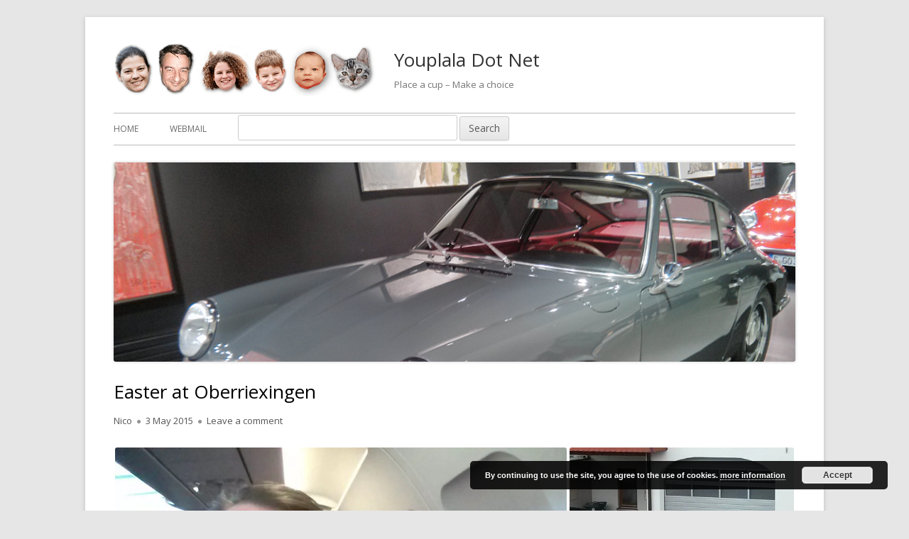

--- FILE ---
content_type: text/html; charset=UTF-8
request_url: https://www.youplala.net/2015/05/03/easter-at-oberriexingen/
body_size: 24848
content:
<!doctype html>


<!--[if IE 8]>
<html class="ie ie8 no-js" lang="en-US">
<![endif]-->

<!--[if !(IE 8)]><!-->
<html lang="en-US" class="no-js">
<!--<![endif]-->
<head>


<meta charset="UTF-8" />
<meta name="viewport" content="width=device-width" />
<link rel="profile" href="http://gmpg.org/xfn/11" />
<link rel="profile" href="http://microformats.org/profile/specs" />
<link rel="profile" href="http://microformats.org/profile/hatom" />


<script>(function(html){html.className = html.className.replace(/\bno-js\b/,'js')})(document.documentElement);</script>
<meta name='robots' content='index, follow, max-image-preview:large, max-snippet:-1, max-video-preview:-1' />

	<!-- This site is optimized with the Yoast SEO plugin v26.7 - https://yoast.com/wordpress/plugins/seo/ -->
	<title>Easter at Oberriexingen - Youplala Dot Net</title>
	<link rel="canonical" href="https://www.youplala.net/2015/05/03/easter-at-oberriexingen/" />
	<meta property="og:locale" content="en_US" />
	<meta property="og:type" content="article" />
	<meta property="og:title" content="Easter at Oberriexingen - Youplala Dot Net" />
	<meta property="og:url" content="https://www.youplala.net/2015/05/03/easter-at-oberriexingen/" />
	<meta property="og:site_name" content="Youplala Dot Net" />
	<meta property="article:published_time" content="2015-05-03T16:19:27+00:00" />
	<meta property="article:modified_time" content="2015-05-04T11:30:05+00:00" />
	<meta property="og:image" content="https://i2.wp.com/www.youplala.net/wp-content/uploads/2015/05/20150402-porsche.png?fit=1000%2C293&ssl=1" />
	<meta property="og:image:width" content="1000" />
	<meta property="og:image:height" content="293" />
	<meta property="og:image:type" content="image/png" />
	<meta name="author" content="Nico" />
	<meta name="twitter:card" content="summary_large_image" />
	<meta name="twitter:label1" content="Written by" />
	<meta name="twitter:data1" content="Nico" />
	<script type="application/ld+json" class="yoast-schema-graph">{"@context":"https://schema.org","@graph":[{"@type":"Article","@id":"https://www.youplala.net/2015/05/03/easter-at-oberriexingen/#article","isPartOf":{"@id":"https://www.youplala.net/2015/05/03/easter-at-oberriexingen/"},"author":{"name":"Nico","@id":"https://www.youplala.net/#/schema/person/b8ef78ad2f59ece776a1f4568bfed223"},"headline":"Easter at Oberriexingen","datePublished":"2015-05-03T16:19:27+00:00","dateModified":"2015-05-04T11:30:05+00:00","mainEntityOfPage":{"@id":"https://www.youplala.net/2015/05/03/easter-at-oberriexingen/"},"wordCount":7,"commentCount":0,"publisher":{"@id":"https://www.youplala.net/#organization"},"image":{"@id":"https://www.youplala.net/2015/05/03/easter-at-oberriexingen/#primaryimage"},"thumbnailUrl":"https://i0.wp.com/www.youplala.net/wp-content/uploads/2015/05/20150402-porsche.png?fit=1000%2C293&ssl=1","keywords":["Easter","Emma","Germany","Nicolas","Oberriexingen","Vacances"],"articleSection":["Gallery"],"inLanguage":"en-US","potentialAction":[{"@type":"CommentAction","name":"Comment","target":["https://www.youplala.net/2015/05/03/easter-at-oberriexingen/#respond"]}]},{"@type":"WebPage","@id":"https://www.youplala.net/2015/05/03/easter-at-oberriexingen/","url":"https://www.youplala.net/2015/05/03/easter-at-oberriexingen/","name":"Easter at Oberriexingen - Youplala Dot Net","isPartOf":{"@id":"https://www.youplala.net/#website"},"primaryImageOfPage":{"@id":"https://www.youplala.net/2015/05/03/easter-at-oberriexingen/#primaryimage"},"image":{"@id":"https://www.youplala.net/2015/05/03/easter-at-oberriexingen/#primaryimage"},"thumbnailUrl":"https://i0.wp.com/www.youplala.net/wp-content/uploads/2015/05/20150402-porsche.png?fit=1000%2C293&ssl=1","datePublished":"2015-05-03T16:19:27+00:00","dateModified":"2015-05-04T11:30:05+00:00","breadcrumb":{"@id":"https://www.youplala.net/2015/05/03/easter-at-oberriexingen/#breadcrumb"},"inLanguage":"en-US","potentialAction":[{"@type":"ReadAction","target":["https://www.youplala.net/2015/05/03/easter-at-oberriexingen/"]}]},{"@type":"ImageObject","inLanguage":"en-US","@id":"https://www.youplala.net/2015/05/03/easter-at-oberriexingen/#primaryimage","url":"https://i0.wp.com/www.youplala.net/wp-content/uploads/2015/05/20150402-porsche.png?fit=1000%2C293&ssl=1","contentUrl":"https://i0.wp.com/www.youplala.net/wp-content/uploads/2015/05/20150402-porsche.png?fit=1000%2C293&ssl=1","width":1000,"height":293},{"@type":"BreadcrumbList","@id":"https://www.youplala.net/2015/05/03/easter-at-oberriexingen/#breadcrumb","itemListElement":[{"@type":"ListItem","position":1,"name":"Home","item":"https://www.youplala.net/"},{"@type":"ListItem","position":2,"name":"Easter at Oberriexingen"}]},{"@type":"WebSite","@id":"https://www.youplala.net/#website","url":"https://www.youplala.net/","name":"Youplala Dot Net","description":"Place a cup - Make a choice","publisher":{"@id":"https://www.youplala.net/#organization"},"potentialAction":[{"@type":"SearchAction","target":{"@type":"EntryPoint","urlTemplate":"https://www.youplala.net/?s={search_term_string}"},"query-input":{"@type":"PropertyValueSpecification","valueRequired":true,"valueName":"search_term_string"}}],"inLanguage":"en-US"},{"@type":"Organization","@id":"https://www.youplala.net/#organization","name":"Youplala Dot Net","url":"https://www.youplala.net/","logo":{"@type":"ImageObject","inLanguage":"en-US","@id":"https://www.youplala.net/#/schema/logo/image/","url":"https://i0.wp.com/www.youplala.net/wp-content/uploads/2018/10/cropped-cropped-nico-emma-ksenia-jules-matilde-ragnarr-logo-new.png?fit=371%2C75&ssl=1","contentUrl":"https://i0.wp.com/www.youplala.net/wp-content/uploads/2018/10/cropped-cropped-nico-emma-ksenia-jules-matilde-ragnarr-logo-new.png?fit=371%2C75&ssl=1","width":371,"height":75,"caption":"Youplala Dot Net"},"image":{"@id":"https://www.youplala.net/#/schema/logo/image/"}},{"@type":"Person","@id":"https://www.youplala.net/#/schema/person/b8ef78ad2f59ece776a1f4568bfed223","name":"Nico","image":{"@type":"ImageObject","inLanguage":"en-US","@id":"https://www.youplala.net/#/schema/person/image/","url":"https://secure.gravatar.com/avatar/dfc1e2de8ae3a4f8aa2e43eb408681ab9eb1d16173c61e8795b2ef58fc502bdd?s=96&d=mm&r=g","contentUrl":"https://secure.gravatar.com/avatar/dfc1e2de8ae3a4f8aa2e43eb408681ab9eb1d16173c61e8795b2ef58fc502bdd?s=96&d=mm&r=g","caption":"Nico"},"sameAs":["http://www.youplala.net/"],"url":"https://www.youplala.net/author/nico/"}]}</script>
	<!-- / Yoast SEO plugin. -->


<link rel='dns-prefetch' href='//stats.wp.com' />
<link rel='dns-prefetch' href='//fonts.googleapis.com' />
<link rel='dns-prefetch' href='//jetpack.wordpress.com' />
<link rel='dns-prefetch' href='//s0.wp.com' />
<link rel='dns-prefetch' href='//public-api.wordpress.com' />
<link rel='dns-prefetch' href='//0.gravatar.com' />
<link rel='dns-prefetch' href='//1.gravatar.com' />
<link rel='dns-prefetch' href='//2.gravatar.com' />
<link href='https://fonts.gstatic.com' crossorigin rel='preconnect' />
<link rel='preconnect' href='//i0.wp.com' />
<link rel='preconnect' href='//c0.wp.com' />
<link rel="alternate" type="application/rss+xml" title="Youplala Dot Net &raquo; Feed" href="https://www.youplala.net/feed/" />
<link rel="alternate" type="application/rss+xml" title="Youplala Dot Net &raquo; Comments Feed" href="https://www.youplala.net/comments/feed/" />
<link rel="alternate" type="application/rss+xml" title="Youplala Dot Net &raquo; Easter at Oberriexingen Comments Feed" href="https://www.youplala.net/2015/05/03/easter-at-oberriexingen/feed/" />
<link rel="alternate" title="oEmbed (JSON)" type="application/json+oembed" href="https://www.youplala.net/wp-json/oembed/1.0/embed?url=https%3A%2F%2Fwww.youplala.net%2F2015%2F05%2F03%2Feaster-at-oberriexingen%2F" />
<link rel="alternate" title="oEmbed (XML)" type="text/xml+oembed" href="https://www.youplala.net/wp-json/oembed/1.0/embed?url=https%3A%2F%2Fwww.youplala.net%2F2015%2F05%2F03%2Feaster-at-oberriexingen%2F&#038;format=xml" />
<!-- www.youplala.net is managing ads with Advanced Ads 2.0.16 – https://wpadvancedads.com/ --><script id="youpl-ready">
			window.advanced_ads_ready=function(e,a){a=a||"complete";var d=function(e){return"interactive"===a?"loading"!==e:"complete"===e};d(document.readyState)?e():document.addEventListener("readystatechange",(function(a){d(a.target.readyState)&&e()}),{once:"interactive"===a})},window.advanced_ads_ready_queue=window.advanced_ads_ready_queue||[];		</script>
		<style id='wp-img-auto-sizes-contain-inline-css' type='text/css'>
img:is([sizes=auto i],[sizes^="auto," i]){contain-intrinsic-size:3000px 1500px}
/*# sourceURL=wp-img-auto-sizes-contain-inline-css */
</style>
<link rel='stylesheet' id='sbi_styles-css' href='https://www.youplala.net/wp-content/plugins/instagram-feed/css/sbi-styles.min.css?ver=6.10.0' type='text/css' media='all' />
<style id='wp-emoji-styles-inline-css' type='text/css'>

	img.wp-smiley, img.emoji {
		display: inline !important;
		border: none !important;
		box-shadow: none !important;
		height: 1em !important;
		width: 1em !important;
		margin: 0 0.07em !important;
		vertical-align: -0.1em !important;
		background: none !important;
		padding: 0 !important;
	}
/*# sourceURL=wp-emoji-styles-inline-css */
</style>
<style id='wp-block-library-inline-css' type='text/css'>
:root{--wp-block-synced-color:#7a00df;--wp-block-synced-color--rgb:122,0,223;--wp-bound-block-color:var(--wp-block-synced-color);--wp-editor-canvas-background:#ddd;--wp-admin-theme-color:#007cba;--wp-admin-theme-color--rgb:0,124,186;--wp-admin-theme-color-darker-10:#006ba1;--wp-admin-theme-color-darker-10--rgb:0,107,160.5;--wp-admin-theme-color-darker-20:#005a87;--wp-admin-theme-color-darker-20--rgb:0,90,135;--wp-admin-border-width-focus:2px}@media (min-resolution:192dpi){:root{--wp-admin-border-width-focus:1.5px}}.wp-element-button{cursor:pointer}:root .has-very-light-gray-background-color{background-color:#eee}:root .has-very-dark-gray-background-color{background-color:#313131}:root .has-very-light-gray-color{color:#eee}:root .has-very-dark-gray-color{color:#313131}:root .has-vivid-green-cyan-to-vivid-cyan-blue-gradient-background{background:linear-gradient(135deg,#00d084,#0693e3)}:root .has-purple-crush-gradient-background{background:linear-gradient(135deg,#34e2e4,#4721fb 50%,#ab1dfe)}:root .has-hazy-dawn-gradient-background{background:linear-gradient(135deg,#faaca8,#dad0ec)}:root .has-subdued-olive-gradient-background{background:linear-gradient(135deg,#fafae1,#67a671)}:root .has-atomic-cream-gradient-background{background:linear-gradient(135deg,#fdd79a,#004a59)}:root .has-nightshade-gradient-background{background:linear-gradient(135deg,#330968,#31cdcf)}:root .has-midnight-gradient-background{background:linear-gradient(135deg,#020381,#2874fc)}:root{--wp--preset--font-size--normal:16px;--wp--preset--font-size--huge:42px}.has-regular-font-size{font-size:1em}.has-larger-font-size{font-size:2.625em}.has-normal-font-size{font-size:var(--wp--preset--font-size--normal)}.has-huge-font-size{font-size:var(--wp--preset--font-size--huge)}.has-text-align-center{text-align:center}.has-text-align-left{text-align:left}.has-text-align-right{text-align:right}.has-fit-text{white-space:nowrap!important}#end-resizable-editor-section{display:none}.aligncenter{clear:both}.items-justified-left{justify-content:flex-start}.items-justified-center{justify-content:center}.items-justified-right{justify-content:flex-end}.items-justified-space-between{justify-content:space-between}.screen-reader-text{border:0;clip-path:inset(50%);height:1px;margin:-1px;overflow:hidden;padding:0;position:absolute;width:1px;word-wrap:normal!important}.screen-reader-text:focus{background-color:#ddd;clip-path:none;color:#444;display:block;font-size:1em;height:auto;left:5px;line-height:normal;padding:15px 23px 14px;text-decoration:none;top:5px;width:auto;z-index:100000}html :where(.has-border-color){border-style:solid}html :where([style*=border-top-color]){border-top-style:solid}html :where([style*=border-right-color]){border-right-style:solid}html :where([style*=border-bottom-color]){border-bottom-style:solid}html :where([style*=border-left-color]){border-left-style:solid}html :where([style*=border-width]){border-style:solid}html :where([style*=border-top-width]){border-top-style:solid}html :where([style*=border-right-width]){border-right-style:solid}html :where([style*=border-bottom-width]){border-bottom-style:solid}html :where([style*=border-left-width]){border-left-style:solid}html :where(img[class*=wp-image-]){height:auto;max-width:100%}:where(figure){margin:0 0 1em}html :where(.is-position-sticky){--wp-admin--admin-bar--position-offset:var(--wp-admin--admin-bar--height,0px)}@media screen and (max-width:600px){html :where(.is-position-sticky){--wp-admin--admin-bar--position-offset:0px}}

/*# sourceURL=wp-block-library-inline-css */
</style><style id='global-styles-inline-css' type='text/css'>
:root{--wp--preset--aspect-ratio--square: 1;--wp--preset--aspect-ratio--4-3: 4/3;--wp--preset--aspect-ratio--3-4: 3/4;--wp--preset--aspect-ratio--3-2: 3/2;--wp--preset--aspect-ratio--2-3: 2/3;--wp--preset--aspect-ratio--16-9: 16/9;--wp--preset--aspect-ratio--9-16: 9/16;--wp--preset--color--black: #000000;--wp--preset--color--cyan-bluish-gray: #abb8c3;--wp--preset--color--white: #ffffff;--wp--preset--color--pale-pink: #f78da7;--wp--preset--color--vivid-red: #cf2e2e;--wp--preset--color--luminous-vivid-orange: #ff6900;--wp--preset--color--luminous-vivid-amber: #fcb900;--wp--preset--color--light-green-cyan: #7bdcb5;--wp--preset--color--vivid-green-cyan: #00d084;--wp--preset--color--pale-cyan-blue: #8ed1fc;--wp--preset--color--vivid-cyan-blue: #0693e3;--wp--preset--color--vivid-purple: #9b51e0;--wp--preset--gradient--vivid-cyan-blue-to-vivid-purple: linear-gradient(135deg,rgb(6,147,227) 0%,rgb(155,81,224) 100%);--wp--preset--gradient--light-green-cyan-to-vivid-green-cyan: linear-gradient(135deg,rgb(122,220,180) 0%,rgb(0,208,130) 100%);--wp--preset--gradient--luminous-vivid-amber-to-luminous-vivid-orange: linear-gradient(135deg,rgb(252,185,0) 0%,rgb(255,105,0) 100%);--wp--preset--gradient--luminous-vivid-orange-to-vivid-red: linear-gradient(135deg,rgb(255,105,0) 0%,rgb(207,46,46) 100%);--wp--preset--gradient--very-light-gray-to-cyan-bluish-gray: linear-gradient(135deg,rgb(238,238,238) 0%,rgb(169,184,195) 100%);--wp--preset--gradient--cool-to-warm-spectrum: linear-gradient(135deg,rgb(74,234,220) 0%,rgb(151,120,209) 20%,rgb(207,42,186) 40%,rgb(238,44,130) 60%,rgb(251,105,98) 80%,rgb(254,248,76) 100%);--wp--preset--gradient--blush-light-purple: linear-gradient(135deg,rgb(255,206,236) 0%,rgb(152,150,240) 100%);--wp--preset--gradient--blush-bordeaux: linear-gradient(135deg,rgb(254,205,165) 0%,rgb(254,45,45) 50%,rgb(107,0,62) 100%);--wp--preset--gradient--luminous-dusk: linear-gradient(135deg,rgb(255,203,112) 0%,rgb(199,81,192) 50%,rgb(65,88,208) 100%);--wp--preset--gradient--pale-ocean: linear-gradient(135deg,rgb(255,245,203) 0%,rgb(182,227,212) 50%,rgb(51,167,181) 100%);--wp--preset--gradient--electric-grass: linear-gradient(135deg,rgb(202,248,128) 0%,rgb(113,206,126) 100%);--wp--preset--gradient--midnight: linear-gradient(135deg,rgb(2,3,129) 0%,rgb(40,116,252) 100%);--wp--preset--font-size--small: 13px;--wp--preset--font-size--medium: 20px;--wp--preset--font-size--large: 36px;--wp--preset--font-size--x-large: 42px;--wp--preset--spacing--20: 0.44rem;--wp--preset--spacing--30: 0.67rem;--wp--preset--spacing--40: 1rem;--wp--preset--spacing--50: 1.5rem;--wp--preset--spacing--60: 2.25rem;--wp--preset--spacing--70: 3.38rem;--wp--preset--spacing--80: 5.06rem;--wp--preset--shadow--natural: 6px 6px 9px rgba(0, 0, 0, 0.2);--wp--preset--shadow--deep: 12px 12px 50px rgba(0, 0, 0, 0.4);--wp--preset--shadow--sharp: 6px 6px 0px rgba(0, 0, 0, 0.2);--wp--preset--shadow--outlined: 6px 6px 0px -3px rgb(255, 255, 255), 6px 6px rgb(0, 0, 0);--wp--preset--shadow--crisp: 6px 6px 0px rgb(0, 0, 0);}:where(.is-layout-flex){gap: 0.5em;}:where(.is-layout-grid){gap: 0.5em;}body .is-layout-flex{display: flex;}.is-layout-flex{flex-wrap: wrap;align-items: center;}.is-layout-flex > :is(*, div){margin: 0;}body .is-layout-grid{display: grid;}.is-layout-grid > :is(*, div){margin: 0;}:where(.wp-block-columns.is-layout-flex){gap: 2em;}:where(.wp-block-columns.is-layout-grid){gap: 2em;}:where(.wp-block-post-template.is-layout-flex){gap: 1.25em;}:where(.wp-block-post-template.is-layout-grid){gap: 1.25em;}.has-black-color{color: var(--wp--preset--color--black) !important;}.has-cyan-bluish-gray-color{color: var(--wp--preset--color--cyan-bluish-gray) !important;}.has-white-color{color: var(--wp--preset--color--white) !important;}.has-pale-pink-color{color: var(--wp--preset--color--pale-pink) !important;}.has-vivid-red-color{color: var(--wp--preset--color--vivid-red) !important;}.has-luminous-vivid-orange-color{color: var(--wp--preset--color--luminous-vivid-orange) !important;}.has-luminous-vivid-amber-color{color: var(--wp--preset--color--luminous-vivid-amber) !important;}.has-light-green-cyan-color{color: var(--wp--preset--color--light-green-cyan) !important;}.has-vivid-green-cyan-color{color: var(--wp--preset--color--vivid-green-cyan) !important;}.has-pale-cyan-blue-color{color: var(--wp--preset--color--pale-cyan-blue) !important;}.has-vivid-cyan-blue-color{color: var(--wp--preset--color--vivid-cyan-blue) !important;}.has-vivid-purple-color{color: var(--wp--preset--color--vivid-purple) !important;}.has-black-background-color{background-color: var(--wp--preset--color--black) !important;}.has-cyan-bluish-gray-background-color{background-color: var(--wp--preset--color--cyan-bluish-gray) !important;}.has-white-background-color{background-color: var(--wp--preset--color--white) !important;}.has-pale-pink-background-color{background-color: var(--wp--preset--color--pale-pink) !important;}.has-vivid-red-background-color{background-color: var(--wp--preset--color--vivid-red) !important;}.has-luminous-vivid-orange-background-color{background-color: var(--wp--preset--color--luminous-vivid-orange) !important;}.has-luminous-vivid-amber-background-color{background-color: var(--wp--preset--color--luminous-vivid-amber) !important;}.has-light-green-cyan-background-color{background-color: var(--wp--preset--color--light-green-cyan) !important;}.has-vivid-green-cyan-background-color{background-color: var(--wp--preset--color--vivid-green-cyan) !important;}.has-pale-cyan-blue-background-color{background-color: var(--wp--preset--color--pale-cyan-blue) !important;}.has-vivid-cyan-blue-background-color{background-color: var(--wp--preset--color--vivid-cyan-blue) !important;}.has-vivid-purple-background-color{background-color: var(--wp--preset--color--vivid-purple) !important;}.has-black-border-color{border-color: var(--wp--preset--color--black) !important;}.has-cyan-bluish-gray-border-color{border-color: var(--wp--preset--color--cyan-bluish-gray) !important;}.has-white-border-color{border-color: var(--wp--preset--color--white) !important;}.has-pale-pink-border-color{border-color: var(--wp--preset--color--pale-pink) !important;}.has-vivid-red-border-color{border-color: var(--wp--preset--color--vivid-red) !important;}.has-luminous-vivid-orange-border-color{border-color: var(--wp--preset--color--luminous-vivid-orange) !important;}.has-luminous-vivid-amber-border-color{border-color: var(--wp--preset--color--luminous-vivid-amber) !important;}.has-light-green-cyan-border-color{border-color: var(--wp--preset--color--light-green-cyan) !important;}.has-vivid-green-cyan-border-color{border-color: var(--wp--preset--color--vivid-green-cyan) !important;}.has-pale-cyan-blue-border-color{border-color: var(--wp--preset--color--pale-cyan-blue) !important;}.has-vivid-cyan-blue-border-color{border-color: var(--wp--preset--color--vivid-cyan-blue) !important;}.has-vivid-purple-border-color{border-color: var(--wp--preset--color--vivid-purple) !important;}.has-vivid-cyan-blue-to-vivid-purple-gradient-background{background: var(--wp--preset--gradient--vivid-cyan-blue-to-vivid-purple) !important;}.has-light-green-cyan-to-vivid-green-cyan-gradient-background{background: var(--wp--preset--gradient--light-green-cyan-to-vivid-green-cyan) !important;}.has-luminous-vivid-amber-to-luminous-vivid-orange-gradient-background{background: var(--wp--preset--gradient--luminous-vivid-amber-to-luminous-vivid-orange) !important;}.has-luminous-vivid-orange-to-vivid-red-gradient-background{background: var(--wp--preset--gradient--luminous-vivid-orange-to-vivid-red) !important;}.has-very-light-gray-to-cyan-bluish-gray-gradient-background{background: var(--wp--preset--gradient--very-light-gray-to-cyan-bluish-gray) !important;}.has-cool-to-warm-spectrum-gradient-background{background: var(--wp--preset--gradient--cool-to-warm-spectrum) !important;}.has-blush-light-purple-gradient-background{background: var(--wp--preset--gradient--blush-light-purple) !important;}.has-blush-bordeaux-gradient-background{background: var(--wp--preset--gradient--blush-bordeaux) !important;}.has-luminous-dusk-gradient-background{background: var(--wp--preset--gradient--luminous-dusk) !important;}.has-pale-ocean-gradient-background{background: var(--wp--preset--gradient--pale-ocean) !important;}.has-electric-grass-gradient-background{background: var(--wp--preset--gradient--electric-grass) !important;}.has-midnight-gradient-background{background: var(--wp--preset--gradient--midnight) !important;}.has-small-font-size{font-size: var(--wp--preset--font-size--small) !important;}.has-medium-font-size{font-size: var(--wp--preset--font-size--medium) !important;}.has-large-font-size{font-size: var(--wp--preset--font-size--large) !important;}.has-x-large-font-size{font-size: var(--wp--preset--font-size--x-large) !important;}
/*# sourceURL=global-styles-inline-css */
</style>

<style id='classic-theme-styles-inline-css' type='text/css'>
/*! This file is auto-generated */
.wp-block-button__link{color:#fff;background-color:#32373c;border-radius:9999px;box-shadow:none;text-decoration:none;padding:calc(.667em + 2px) calc(1.333em + 2px);font-size:1.125em}.wp-block-file__button{background:#32373c;color:#fff;text-decoration:none}
/*# sourceURL=/wp-includes/css/classic-themes.min.css */
</style>
<link rel='stylesheet' id='social-widget-css' href='https://www.youplala.net/wp-content/plugins/social-media-widget/social_widget.css?ver=6.9' type='text/css' media='all' />
<link rel='stylesheet' id='toc-screen-css' href='https://www.youplala.net/wp-content/plugins/table-of-contents-plus/screen.min.css?ver=2411.1' type='text/css' media='all' />
<link rel='stylesheet' id='tinyframework-fonts-css' href='https://fonts.googleapis.com/css?family=Open+Sans%3A400italic%2C700italic%2C400%2C700&#038;subset=latin%2Clatin-ext' type='text/css' media='all' />
<link rel='stylesheet' id='font-awesome-css' href='https://www.youplala.net/wp-content/themes/tiny-framework/fonts/font-awesome/css/font-awesome.min.css?ver=4.7.0' type='text/css' media='all' />
<link rel='stylesheet' id='tinyframework-style-css' href='https://www.youplala.net/wp-content/themes/tiny-framework/style.css?ver=2.3.1' type='text/css' media='all' />
<link rel='stylesheet' id='tablepress-default-css' href='https://www.youplala.net/wp-content/tablepress-combined.min.css?ver=85' type='text/css' media='all' />
<link rel='stylesheet' id='enlighterjs-css' href='https://www.youplala.net/wp-content/plugins/enlighter/cache/enlighterjs.min.css?ver=KEScZLCY8BUyHzA' type='text/css' media='all' />
<script type="text/javascript" src="https://c0.wp.com/c/6.9/wp-includes/js/jquery/jquery.min.js" id="jquery-core-js"></script>
<script type="text/javascript" src="https://c0.wp.com/c/6.9/wp-includes/js/jquery/jquery-migrate.min.js" id="jquery-migrate-js"></script>
<link rel="https://api.w.org/" href="https://www.youplala.net/wp-json/" /><link rel="alternate" title="JSON" type="application/json" href="https://www.youplala.net/wp-json/wp/v2/posts/8636" /><link rel="EditURI" type="application/rsd+xml" title="RSD" href="https://www.youplala.net/xmlrpc.php?rsd" />
<meta name="generator" content="WordPress 6.9" />
<link rel='shortlink' href='https://www.youplala.net/?p=8636' />
<script type="text/javascript">
(function(url){
	if(/(?:Chrome\/26\.0\.1410\.63 Safari\/537\.31|WordfenceTestMonBot)/.test(navigator.userAgent)){ return; }
	var addEvent = function(evt, handler) {
		if (window.addEventListener) {
			document.addEventListener(evt, handler, false);
		} else if (window.attachEvent) {
			document.attachEvent('on' + evt, handler);
		}
	};
	var removeEvent = function(evt, handler) {
		if (window.removeEventListener) {
			document.removeEventListener(evt, handler, false);
		} else if (window.detachEvent) {
			document.detachEvent('on' + evt, handler);
		}
	};
	var evts = 'contextmenu dblclick drag dragend dragenter dragleave dragover dragstart drop keydown keypress keyup mousedown mousemove mouseout mouseover mouseup mousewheel scroll'.split(' ');
	var logHuman = function() {
		if (window.wfLogHumanRan) { return; }
		window.wfLogHumanRan = true;
		var wfscr = document.createElement('script');
		wfscr.type = 'text/javascript';
		wfscr.async = true;
		wfscr.src = url + '&r=' + Math.random();
		(document.getElementsByTagName('head')[0]||document.getElementsByTagName('body')[0]).appendChild(wfscr);
		for (var i = 0; i < evts.length; i++) {
			removeEvent(evts[i], logHuman);
		}
	};
	for (var i = 0; i < evts.length; i++) {
		addEvent(evts[i], logHuman);
	}
})('//www.youplala.net/?wordfence_lh=1&hid=B5192F681FBE81744F399186D50E3B06');
</script>	<style>img#wpstats{display:none}</style>
		<link rel="pingback" href="https://www.youplala.net/xmlrpc.php"><link rel="icon" href="https://i0.wp.com/www.youplala.net/wp-content/uploads/2019/01/cropped-photos.png?fit=32%2C32&#038;ssl=1" sizes="32x32" />
<link rel="icon" href="https://i0.wp.com/www.youplala.net/wp-content/uploads/2019/01/cropped-photos.png?fit=192%2C192&#038;ssl=1" sizes="192x192" />
<link rel="apple-touch-icon" href="https://i0.wp.com/www.youplala.net/wp-content/uploads/2019/01/cropped-photos.png?fit=180%2C180&#038;ssl=1" />
<meta name="msapplication-TileImage" content="https://i0.wp.com/www.youplala.net/wp-content/uploads/2019/01/cropped-photos.png?fit=270%2C270&#038;ssl=1" />

<link rel='stylesheet' id='basecss-css' href='https://www.youplala.net/wp-content/plugins/eu-cookie-law/css/style.css?ver=6.9' type='text/css' media='all' />
<link rel='stylesheet' id='jetpack-swiper-library-css' href='https://c0.wp.com/p/jetpack/15.4/_inc/blocks/swiper.css' type='text/css' media='all' />
<link rel='stylesheet' id='jetpack-carousel-css' href='https://c0.wp.com/p/jetpack/15.4/modules/carousel/jetpack-carousel.css' type='text/css' media='all' />
<link rel='stylesheet' id='tiled-gallery-css' href='https://c0.wp.com/p/jetpack/15.4/modules/tiled-gallery/tiled-gallery/tiled-gallery.css' type='text/css' media='all' />
</head>

<body class="wp-singular post-template-default single single-post postid-8636 single-format-standard wp-custom-logo wp-theme-tiny-framework has-site-logo h-entry hentry h-as-article single-author header-image-yes full-width custom-font-enabled singular gallery post-easter-at-oberriexingen aa-prefix-youpl-" itemscope="" itemtype="https://schema.org/WebPage">


<span class="skiplink"><a class="screen-reader-text" href="#content" title="Skip to content">Skip to content</a></span>


<noscript>
	<div id="no-javascript">
		Advanced features of this website require that you enable JavaScript in your browser. Thank you!	</div>
</noscript>

<div id="page" class="site">

	
	<header id="masthead" class="site-header" itemscope="itemscope" itemtype="https://schema.org/WPHeader">

		
		<div class="site-branding" itemprop="publisher" itemscope="itemscope" itemtype="https://schema.org/Organization">

			<a href="https://www.youplala.net/" class="custom-logo-link site-logo-link" rel="home"><img width="371" height="75" src="https://i0.wp.com/www.youplala.net/wp-content/uploads/2018/10/cropped-cropped-nico-emma-ksenia-jules-matilde-ragnarr-logo-new.png?fit=371%2C75&amp;ssl=1" class="custom-logo attachment-full size-full" alt="Youplala Dot Net" decoding="async" srcset="https://i0.wp.com/www.youplala.net/wp-content/uploads/2018/10/cropped-cropped-nico-emma-ksenia-jules-matilde-ragnarr-logo-new.png?w=371&amp;ssl=1 371w, https://i0.wp.com/www.youplala.net/wp-content/uploads/2018/10/cropped-cropped-nico-emma-ksenia-jules-matilde-ragnarr-logo-new.png?resize=150%2C30&amp;ssl=1 150w, https://i0.wp.com/www.youplala.net/wp-content/uploads/2018/10/cropped-cropped-nico-emma-ksenia-jules-matilde-ragnarr-logo-new.png?resize=300%2C61&amp;ssl=1 300w" sizes="(max-width: 371px) 100vw, 371px" data-attachment-id="19515" data-permalink="https://www.youplala.net/cropped-cropped-nico-emma-ksenia-jules-matilde-ragnarr-logo-new-png/" data-orig-file="https://i0.wp.com/www.youplala.net/wp-content/uploads/2018/10/cropped-cropped-nico-emma-ksenia-jules-matilde-ragnarr-logo-new.png?fit=371%2C75&amp;ssl=1" data-orig-size="371,75" data-comments-opened="1" data-image-meta="{&quot;aperture&quot;:&quot;0&quot;,&quot;credit&quot;:&quot;&quot;,&quot;camera&quot;:&quot;&quot;,&quot;caption&quot;:&quot;&quot;,&quot;created_timestamp&quot;:&quot;0&quot;,&quot;copyright&quot;:&quot;&quot;,&quot;focal_length&quot;:&quot;0&quot;,&quot;iso&quot;:&quot;0&quot;,&quot;shutter_speed&quot;:&quot;0&quot;,&quot;title&quot;:&quot;&quot;,&quot;orientation&quot;:&quot;0&quot;}" data-image-title="cropped-cropped-nico-emma-ksenia-jules-matilde-ragnarr-logo-new.png" data-image-description="&lt;p&gt;https://www.youplala.net/wp-content/uploads/2018/10/cropped-cropped-nico-emma-ksenia-jules-matilde-ragnarr-logo-new.png&lt;/p&gt;
" data-image-caption="" data-medium-file="https://i0.wp.com/www.youplala.net/wp-content/uploads/2018/10/cropped-cropped-nico-emma-ksenia-jules-matilde-ragnarr-logo-new.png?fit=300%2C61&amp;ssl=1" data-large-file="https://i0.wp.com/www.youplala.net/wp-content/uploads/2018/10/cropped-cropped-nico-emma-ksenia-jules-matilde-ragnarr-logo-new.png?fit=371%2C75&amp;ssl=1" /></a>
			<div id="site-title-wrapper">

				
						<p id="site-title" class="site-title"><a href="https://www.youplala.net/" rel="home">Youplala Dot Net</a></p>

					
						<p id="site-description" class="site-description">Place a cup &#8211; Make a choice</p>

					
			</div><!-- #site-title-wrapper -->

		</div><!-- .site-branding -->

		
		<nav id="site-navigation" class="main-navigation" aria-label="Primary Menu" itemscope="itemscope" itemtype="https://schema.org/SiteNavigationElement">

			<h2 class="screen-reader-text">Primary Menu</h2>
			<button class="menu-toggle" aria-controls="primary-menu" aria-expanded="false">Menu</button>

			
			<div class="search-box-wrapper search-container-mobile">
				<div class="search-box">
					<form itemprop="potentialAction" itemscope itemtype="http://schema.org/SearchAction" role="search" method="get" class="search-form" action="https://www.youplala.net/">
				<label>
					<span class="screen-reader-text">Search for:</span>
					<input type="search" itemprop="query-input" class="search-field" placeholder="Search &hellip;" value="" name="s" />
				</label>
				<input type="submit" class="search-submit" value="Search" />
			<meta itemprop="target" content="https://www.youplala.net/?s={search} "/></form>				</div>
			</div>

			<!--<button class="go-to-top"><a href="#page"><span class="icon-webfont fa-chevron-circle-up" aria-hidden="true"></span></a></button>-->

			<div class="menu-mon-menu-container"><ul id="primary-menu" class="nav-menu"><li id="menu-item-3906" class="menu-item menu-item-type-custom menu-item-object-custom menu-item-home menu-item-3906"><a href="https://www.youplala.net/">Home</a></li>
<li id="menu-item-3905" class="menu-item menu-item-type-custom menu-item-object-custom menu-item-3905"><a href="https://webmail.youplala.net/" title="read your email on this server">Webmail</a></li>
<li id="menu-item-11184" class="bop-nav-search menu-item menu-item-type-search menu-item-object- menu-item-11184">			<form  class="bop-nav-search menu-item menu-item-type-search menu-item-object- menu-item-11184" role="search" method="get" action="https://www.youplala.net/">
								<label>
					<span class="screen-reader-text">Search</span>										<input type="search" class="search-field" placeholder="" value="" name="s" title="" />
				</label>
									<input type="submit" class="search-submit" value="Search" />
							</form>
		</li>
</ul></div>
		</nav><!-- #site-navigation -->

		<!-- Custom Header - Start -->

		
		<img src="https://www.youplala.net/wp-content/plugins/lazy-load/images/1x1.trans.gif" data-lazy-src="https://i0.wp.com/www.youplala.net/wp-content/uploads/2015/05/20150402-porsche.png?fit=960%2C281&#038;ssl=1" width="960" height="281" class="photo u-featured attachment-custom-header-image size-custom-header-image wp-post-image" alt id="featured-image" itemprop="image" decoding="async" fetchpriority="high" srcset="https://i0.wp.com/www.youplala.net/wp-content/uploads/2015/05/20150402-porsche.png?w=1000&amp;ssl=1 1000w, https://i0.wp.com/www.youplala.net/wp-content/uploads/2015/05/20150402-porsche.png?resize=150%2C44&amp;ssl=1 150w, https://i0.wp.com/www.youplala.net/wp-content/uploads/2015/05/20150402-porsche.png?resize=300%2C88&amp;ssl=1 300w, https://i0.wp.com/www.youplala.net/wp-content/uploads/2015/05/20150402-porsche.png?resize=960%2C281&amp;ssl=1 960w" sizes="(max-width: 960px) 100vw, 960px" data-attachment-id="8696" data-permalink="https://www.youplala.net/2015/05/03/easter-at-oberriexingen/20150402-porsche/" data-orig-file="https://i0.wp.com/www.youplala.net/wp-content/uploads/2015/05/20150402-porsche.png?fit=1000%2C293&amp;ssl=1" data-orig-size="1000,293" data-comments-opened="1" data-image-meta="{&quot;aperture&quot;:&quot;0&quot;,&quot;credit&quot;:&quot;&quot;,&quot;camera&quot;:&quot;&quot;,&quot;caption&quot;:&quot;&quot;,&quot;created_timestamp&quot;:&quot;0&quot;,&quot;copyright&quot;:&quot;&quot;,&quot;focal_length&quot;:&quot;0&quot;,&quot;iso&quot;:&quot;0&quot;,&quot;shutter_speed&quot;:&quot;0&quot;,&quot;title&quot;:&quot;&quot;,&quot;orientation&quot;:&quot;0&quot;}" data-image-title="20150402-porsche" data-image-description data-image-caption data-medium-file="https://i0.wp.com/www.youplala.net/wp-content/uploads/2015/05/20150402-porsche.png?fit=300%2C88&amp;ssl=1" data-large-file="https://i0.wp.com/www.youplala.net/wp-content/uploads/2015/05/20150402-porsche.png?fit=960%2C281&amp;ssl=1"><noscript><img width="960" height="281" src="https://i0.wp.com/www.youplala.net/wp-content/uploads/2015/05/20150402-porsche.png?fit=960%2C281&amp;ssl=1" class="photo u-featured attachment-custom-header-image size-custom-header-image wp-post-image" alt="" id="featured-image" itemprop="image" decoding="async" fetchpriority="high" srcset="https://i0.wp.com/www.youplala.net/wp-content/uploads/2015/05/20150402-porsche.png?w=1000&amp;ssl=1 1000w, https://i0.wp.com/www.youplala.net/wp-content/uploads/2015/05/20150402-porsche.png?resize=150%2C44&amp;ssl=1 150w, https://i0.wp.com/www.youplala.net/wp-content/uploads/2015/05/20150402-porsche.png?resize=300%2C88&amp;ssl=1 300w, https://i0.wp.com/www.youplala.net/wp-content/uploads/2015/05/20150402-porsche.png?resize=960%2C281&amp;ssl=1 960w" sizes="(max-width: 960px) 100vw, 960px" data-attachment-id="8696" data-permalink="https://www.youplala.net/2015/05/03/easter-at-oberriexingen/20150402-porsche/" data-orig-file="https://i0.wp.com/www.youplala.net/wp-content/uploads/2015/05/20150402-porsche.png?fit=1000%2C293&amp;ssl=1" data-orig-size="1000,293" data-comments-opened="1" data-image-meta="{&quot;aperture&quot;:&quot;0&quot;,&quot;credit&quot;:&quot;&quot;,&quot;camera&quot;:&quot;&quot;,&quot;caption&quot;:&quot;&quot;,&quot;created_timestamp&quot;:&quot;0&quot;,&quot;copyright&quot;:&quot;&quot;,&quot;focal_length&quot;:&quot;0&quot;,&quot;iso&quot;:&quot;0&quot;,&quot;shutter_speed&quot;:&quot;0&quot;,&quot;title&quot;:&quot;&quot;,&quot;orientation&quot;:&quot;0&quot;}" data-image-title="20150402-porsche" data-image-description="" data-image-caption="" data-medium-file="https://i0.wp.com/www.youplala.net/wp-content/uploads/2015/05/20150402-porsche.png?fit=300%2C88&amp;ssl=1" data-large-file="https://i0.wp.com/www.youplala.net/wp-content/uploads/2015/05/20150402-porsche.png?fit=960%2C281&amp;ssl=1" /></noscript>
		<!-- Custom Header - End -->

		
	</header><!-- .site-header -->

	
	<div id="content" class="site-content">

	<div id="primary" class="content-area">

		
		<main id="main" class="site-main" itemscope="itemscope" itemprop="mainContentOfPage">

			
			
	
	<article id="post-8636" class="post-8636 post type-post status-publish format-standard has-post-thumbnail category-gallery tag-easter tag-emma tag-germany tag-nicolas tag-oberriexingen tag-vacances" itemscope="" itemtype="https://schema.org/Article">

		
		
		<header class="entry-header">

			
				<h1 class="entry-title" itemprop="headline">Easter at Oberriexingen</h1>
				<link itemprop="mainEntityOfPage" href="https://www.youplala.net/2015/05/03/easter-at-oberriexingen/"/>

				
				
				<div class="entry-meta">

					<span class="byline"><span class="author vcard" itemprop="author" itemscope="itemscope" itemtype="https://schema.org/Person"><span class="screen-reader-text">Author </span><a class="url fn n" href="https://www.youplala.net/author/nico/" rel="author" itemprop="url name">Nico</a></span></span><span class="posted-on"><span class="screen-reader-text">Published on </span><a href="https://www.youplala.net/2015/05/03/easter-at-oberriexingen/" rel="bookmark"><time class="entry-date published" datetime="2015-05-03T17:19:27+01:00" itemprop="dateModified datePublished">3 May 2015</time><time class="updated" datetime="2015-05-04T12:30:05+01:00">4 May 2015</time></a></span><span class="comments-link"><a href="https://www.youplala.net/2015/05/03/easter-at-oberriexingen/#respond">Leave a comment<span class="screen-reader-text"> on Easter at Oberriexingen</span></a></span>
				</div><!-- .entry-meta -->

			
		</header><!-- .entry-header -->

		
			<div class="entry-content" itemprop="articleBody">

				<div class="tiled-gallery type-rectangular tiled-gallery-unresized" data-original-width="960" data-carousel-extra='{&quot;blog_id&quot;:1,&quot;permalink&quot;:&quot;https:\/\/www.youplala.net\/2015\/05\/03\/easter-at-oberriexingen\/&quot;,&quot;likes_blog_id&quot;:70164525}' itemscope itemtype="http://schema.org/ImageGallery" > <div class="gallery-row" style="width: 960px; height: 481px;" data-original-width="960" data-original-height="481" > <div class="gallery-group images-1" style="width: 640px; height: 481px;" data-original-width="640" data-original-height="481" > <div class="tiled-gallery-item tiled-gallery-item-large" itemprop="associatedMedia" itemscope itemtype="http://schema.org/ImageObject"> <a href="https://www.youplala.net/2015/05/03/easter-at-oberriexingen/img_20150402_064750/" border="0" itemprop="url"> <meta itemprop="width" content="636"> <meta itemprop="height" content="477"> <img src="https://www.youplala.net/wp-content/plugins/lazy-load/images/1x1.trans.gif" data-lazy-src="https://i0.wp.com/www.youplala.net/wp-content/uploads/2015/05/IMG_20150402_064750.jpg?w=636&#038;h=477&#038;ssl=1" decoding="async" class data-attachment-id="8637" data-orig-file="https://www.youplala.net/wp-content/uploads/2015/05/IMG_20150402_064750.jpg" data-orig-size="1000,750" data-comments-opened="1" data-image-meta="{&quot;aperture&quot;:&quot;2.65&quot;,&quot;credit&quot;:&quot;&quot;,&quot;camera&quot;:&quot;Nexus 4&quot;,&quot;caption&quot;:&quot;&quot;,&quot;created_timestamp&quot;:&quot;1427957270&quot;,&quot;copyright&quot;:&quot;&quot;,&quot;focal_length&quot;:&quot;4.6&quot;,&quot;iso&quot;:&quot;600&quot;,&quot;shutter_speed&quot;:&quot;0.1&quot;,&quot;title&quot;:&quot;&quot;,&quot;orientation&quot;:&quot;0&quot;}" data-image-title="IMG_20150402_064750" data-image-description data-medium-file="https://i0.wp.com/www.youplala.net/wp-content/uploads/2015/05/IMG_20150402_064750.jpg?fit=300%2C225&#038;ssl=1" data-large-file="https://i0.wp.com/www.youplala.net/wp-content/uploads/2015/05/IMG_20150402_064750.jpg?fit=960%2C720&#038;ssl=1" srcset="https://i0.wp.com/www.youplala.net/wp-content/uploads/2015/05/IMG_20150402_064750.jpg?w=1000&amp;ssl=1 1000w, https://i0.wp.com/www.youplala.net/wp-content/uploads/2015/05/IMG_20150402_064750.jpg?resize=150%2C113&amp;ssl=1 150w, https://i0.wp.com/www.youplala.net/wp-content/uploads/2015/05/IMG_20150402_064750.jpg?resize=300%2C225&amp;ssl=1 300w, https://i0.wp.com/www.youplala.net/wp-content/uploads/2015/05/IMG_20150402_064750.jpg?resize=960%2C720&amp;ssl=1 960w" width="636" height="477" loading="lazy" data-original-width="636" data-original-height="477" itemprop="http://schema.org/image" title="IMG_20150402_064750" alt="IMG_20150402_064750" style="width: 636px; height: 477px;"><noscript><img decoding="async" class="" data-attachment-id="8637" data-orig-file="https://www.youplala.net/wp-content/uploads/2015/05/IMG_20150402_064750.jpg" data-orig-size="1000,750" data-comments-opened="1" data-image-meta="{&quot;aperture&quot;:&quot;2.65&quot;,&quot;credit&quot;:&quot;&quot;,&quot;camera&quot;:&quot;Nexus 4&quot;,&quot;caption&quot;:&quot;&quot;,&quot;created_timestamp&quot;:&quot;1427957270&quot;,&quot;copyright&quot;:&quot;&quot;,&quot;focal_length&quot;:&quot;4.6&quot;,&quot;iso&quot;:&quot;600&quot;,&quot;shutter_speed&quot;:&quot;0.1&quot;,&quot;title&quot;:&quot;&quot;,&quot;orientation&quot;:&quot;0&quot;}" data-image-title="IMG_20150402_064750" data-image-description="" data-medium-file="https://i0.wp.com/www.youplala.net/wp-content/uploads/2015/05/IMG_20150402_064750.jpg?fit=300%2C225&#038;ssl=1" data-large-file="https://i0.wp.com/www.youplala.net/wp-content/uploads/2015/05/IMG_20150402_064750.jpg?fit=960%2C720&#038;ssl=1" src="https://i0.wp.com/www.youplala.net/wp-content/uploads/2015/05/IMG_20150402_064750.jpg?w=636&#038;h=477&#038;ssl=1" srcset="https://i0.wp.com/www.youplala.net/wp-content/uploads/2015/05/IMG_20150402_064750.jpg?w=1000&amp;ssl=1 1000w, https://i0.wp.com/www.youplala.net/wp-content/uploads/2015/05/IMG_20150402_064750.jpg?resize=150%2C113&amp;ssl=1 150w, https://i0.wp.com/www.youplala.net/wp-content/uploads/2015/05/IMG_20150402_064750.jpg?resize=300%2C225&amp;ssl=1 300w, https://i0.wp.com/www.youplala.net/wp-content/uploads/2015/05/IMG_20150402_064750.jpg?resize=960%2C720&amp;ssl=1 960w" width="636" height="477" loading="lazy" data-original-width="636" data-original-height="477" itemprop="http://schema.org/image" title="IMG_20150402_064750" alt="IMG_20150402_064750" style="width: 636px; height: 477px;" /></noscript> </a> </div> </div> <!-- close group --> <div class="gallery-group images-2" style="width: 320px; height: 481px;" data-original-width="320" data-original-height="481" > <div class="tiled-gallery-item tiled-gallery-item-large" itemprop="associatedMedia" itemscope itemtype="http://schema.org/ImageObject"> <a href="https://www.youplala.net/2015/05/03/easter-at-oberriexingen/img_20150404_120652/" border="0" itemprop="url"> <meta itemprop="width" content="316"> <meta itemprop="height" content="237"> <img src="https://www.youplala.net/wp-content/plugins/lazy-load/images/1x1.trans.gif" data-lazy-src="https://i0.wp.com/www.youplala.net/wp-content/uploads/2015/05/IMG_20150404_120652.jpg?w=316&#038;h=237&#038;ssl=1" decoding="async" class data-attachment-id="8638" data-orig-file="https://www.youplala.net/wp-content/uploads/2015/05/IMG_20150404_120652.jpg" data-orig-size="1000,750" data-comments-opened="1" data-image-meta="{&quot;aperture&quot;:&quot;2.65&quot;,&quot;credit&quot;:&quot;&quot;,&quot;camera&quot;:&quot;Nexus 4&quot;,&quot;caption&quot;:&quot;&quot;,&quot;created_timestamp&quot;:&quot;1428149212&quot;,&quot;copyright&quot;:&quot;&quot;,&quot;focal_length&quot;:&quot;4.6&quot;,&quot;iso&quot;:&quot;100&quot;,&quot;shutter_speed&quot;:&quot;0.0046948356807512&quot;,&quot;title&quot;:&quot;&quot;,&quot;orientation&quot;:&quot;0&quot;}" data-image-title="IMG_20150404_120652" data-image-description data-medium-file="https://i0.wp.com/www.youplala.net/wp-content/uploads/2015/05/IMG_20150404_120652.jpg?fit=300%2C225&#038;ssl=1" data-large-file="https://i0.wp.com/www.youplala.net/wp-content/uploads/2015/05/IMG_20150404_120652.jpg?fit=960%2C720&#038;ssl=1" srcset="https://i0.wp.com/www.youplala.net/wp-content/uploads/2015/05/IMG_20150404_120652.jpg?w=1000&amp;ssl=1 1000w, https://i0.wp.com/www.youplala.net/wp-content/uploads/2015/05/IMG_20150404_120652.jpg?resize=150%2C113&amp;ssl=1 150w, https://i0.wp.com/www.youplala.net/wp-content/uploads/2015/05/IMG_20150404_120652.jpg?resize=300%2C225&amp;ssl=1 300w, https://i0.wp.com/www.youplala.net/wp-content/uploads/2015/05/IMG_20150404_120652.jpg?resize=960%2C720&amp;ssl=1 960w" width="316" height="237" loading="lazy" data-original-width="316" data-original-height="237" itemprop="http://schema.org/image" title="IMG_20150404_120652" alt="IMG_20150404_120652" style="width: 316px; height: 237px;"><noscript><img decoding="async" class="" data-attachment-id="8638" data-orig-file="https://www.youplala.net/wp-content/uploads/2015/05/IMG_20150404_120652.jpg" data-orig-size="1000,750" data-comments-opened="1" data-image-meta="{&quot;aperture&quot;:&quot;2.65&quot;,&quot;credit&quot;:&quot;&quot;,&quot;camera&quot;:&quot;Nexus 4&quot;,&quot;caption&quot;:&quot;&quot;,&quot;created_timestamp&quot;:&quot;1428149212&quot;,&quot;copyright&quot;:&quot;&quot;,&quot;focal_length&quot;:&quot;4.6&quot;,&quot;iso&quot;:&quot;100&quot;,&quot;shutter_speed&quot;:&quot;0.0046948356807512&quot;,&quot;title&quot;:&quot;&quot;,&quot;orientation&quot;:&quot;0&quot;}" data-image-title="IMG_20150404_120652" data-image-description="" data-medium-file="https://i0.wp.com/www.youplala.net/wp-content/uploads/2015/05/IMG_20150404_120652.jpg?fit=300%2C225&#038;ssl=1" data-large-file="https://i0.wp.com/www.youplala.net/wp-content/uploads/2015/05/IMG_20150404_120652.jpg?fit=960%2C720&#038;ssl=1" src="https://i0.wp.com/www.youplala.net/wp-content/uploads/2015/05/IMG_20150404_120652.jpg?w=316&#038;h=237&#038;ssl=1" srcset="https://i0.wp.com/www.youplala.net/wp-content/uploads/2015/05/IMG_20150404_120652.jpg?w=1000&amp;ssl=1 1000w, https://i0.wp.com/www.youplala.net/wp-content/uploads/2015/05/IMG_20150404_120652.jpg?resize=150%2C113&amp;ssl=1 150w, https://i0.wp.com/www.youplala.net/wp-content/uploads/2015/05/IMG_20150404_120652.jpg?resize=300%2C225&amp;ssl=1 300w, https://i0.wp.com/www.youplala.net/wp-content/uploads/2015/05/IMG_20150404_120652.jpg?resize=960%2C720&amp;ssl=1 960w" width="316" height="237" loading="lazy" data-original-width="316" data-original-height="237" itemprop="http://schema.org/image" title="IMG_20150404_120652" alt="IMG_20150404_120652" style="width: 316px; height: 237px;" /></noscript> </a> </div> <div class="tiled-gallery-item tiled-gallery-item-large" itemprop="associatedMedia" itemscope itemtype="http://schema.org/ImageObject"> <a href="https://www.youplala.net/2015/05/03/easter-at-oberriexingen/img_20150406_131716/" border="0" itemprop="url"> <meta itemprop="width" content="316"> <meta itemprop="height" content="236"> <img src="https://www.youplala.net/wp-content/plugins/lazy-load/images/1x1.trans.gif" data-lazy-src="https://i0.wp.com/www.youplala.net/wp-content/uploads/2015/05/IMG_20150406_131716.jpg?w=316&#038;h=236&#038;ssl=1" decoding="async" class data-attachment-id="8639" data-orig-file="https://www.youplala.net/wp-content/uploads/2015/05/IMG_20150406_131716.jpg" data-orig-size="1000,750" data-comments-opened="1" data-image-meta="{&quot;aperture&quot;:&quot;2.65&quot;,&quot;credit&quot;:&quot;&quot;,&quot;camera&quot;:&quot;Nexus 4&quot;,&quot;caption&quot;:&quot;&quot;,&quot;created_timestamp&quot;:&quot;1428326236&quot;,&quot;copyright&quot;:&quot;&quot;,&quot;focal_length&quot;:&quot;4.6&quot;,&quot;iso&quot;:&quot;100&quot;,&quot;shutter_speed&quot;:&quot;0.03030303030303&quot;,&quot;title&quot;:&quot;&quot;,&quot;orientation&quot;:&quot;0&quot;}" data-image-title="IMG_20150406_131716" data-image-description data-medium-file="https://i0.wp.com/www.youplala.net/wp-content/uploads/2015/05/IMG_20150406_131716.jpg?fit=300%2C225&#038;ssl=1" data-large-file="https://i0.wp.com/www.youplala.net/wp-content/uploads/2015/05/IMG_20150406_131716.jpg?fit=960%2C720&#038;ssl=1" srcset="https://i0.wp.com/www.youplala.net/wp-content/uploads/2015/05/IMG_20150406_131716.jpg?w=1000&amp;ssl=1 1000w, https://i0.wp.com/www.youplala.net/wp-content/uploads/2015/05/IMG_20150406_131716.jpg?resize=150%2C113&amp;ssl=1 150w, https://i0.wp.com/www.youplala.net/wp-content/uploads/2015/05/IMG_20150406_131716.jpg?resize=300%2C225&amp;ssl=1 300w, https://i0.wp.com/www.youplala.net/wp-content/uploads/2015/05/IMG_20150406_131716.jpg?resize=960%2C720&amp;ssl=1 960w" width="316" height="236" loading="lazy" data-original-width="316" data-original-height="236" itemprop="http://schema.org/image" title="IMG_20150406_131716" alt="IMG_20150406_131716" style="width: 316px; height: 236px;"><noscript><img decoding="async" class="" data-attachment-id="8639" data-orig-file="https://www.youplala.net/wp-content/uploads/2015/05/IMG_20150406_131716.jpg" data-orig-size="1000,750" data-comments-opened="1" data-image-meta="{&quot;aperture&quot;:&quot;2.65&quot;,&quot;credit&quot;:&quot;&quot;,&quot;camera&quot;:&quot;Nexus 4&quot;,&quot;caption&quot;:&quot;&quot;,&quot;created_timestamp&quot;:&quot;1428326236&quot;,&quot;copyright&quot;:&quot;&quot;,&quot;focal_length&quot;:&quot;4.6&quot;,&quot;iso&quot;:&quot;100&quot;,&quot;shutter_speed&quot;:&quot;0.03030303030303&quot;,&quot;title&quot;:&quot;&quot;,&quot;orientation&quot;:&quot;0&quot;}" data-image-title="IMG_20150406_131716" data-image-description="" data-medium-file="https://i0.wp.com/www.youplala.net/wp-content/uploads/2015/05/IMG_20150406_131716.jpg?fit=300%2C225&#038;ssl=1" data-large-file="https://i0.wp.com/www.youplala.net/wp-content/uploads/2015/05/IMG_20150406_131716.jpg?fit=960%2C720&#038;ssl=1" src="https://i0.wp.com/www.youplala.net/wp-content/uploads/2015/05/IMG_20150406_131716.jpg?w=316&#038;h=236&#038;ssl=1" srcset="https://i0.wp.com/www.youplala.net/wp-content/uploads/2015/05/IMG_20150406_131716.jpg?w=1000&amp;ssl=1 1000w, https://i0.wp.com/www.youplala.net/wp-content/uploads/2015/05/IMG_20150406_131716.jpg?resize=150%2C113&amp;ssl=1 150w, https://i0.wp.com/www.youplala.net/wp-content/uploads/2015/05/IMG_20150406_131716.jpg?resize=300%2C225&amp;ssl=1 300w, https://i0.wp.com/www.youplala.net/wp-content/uploads/2015/05/IMG_20150406_131716.jpg?resize=960%2C720&amp;ssl=1 960w" width="316" height="236" loading="lazy" data-original-width="316" data-original-height="236" itemprop="http://schema.org/image" title="IMG_20150406_131716" alt="IMG_20150406_131716" style="width: 316px; height: 236px;" /></noscript> </a> </div> </div> <!-- close group --> </div> <!-- close row --> <div class="gallery-row" style="width: 960px; height: 241px;" data-original-width="960" data-original-height="241" > <div class="gallery-group images-1" style="width: 320px; height: 241px;" data-original-width="320" data-original-height="241" > <div class="tiled-gallery-item tiled-gallery-item-large" itemprop="associatedMedia" itemscope itemtype="http://schema.org/ImageObject"> <a href="https://www.youplala.net/2015/05/03/easter-at-oberriexingen/img_20150406_133229/" border="0" itemprop="url"> <meta itemprop="width" content="316"> <meta itemprop="height" content="237"> <img src="https://www.youplala.net/wp-content/plugins/lazy-load/images/1x1.trans.gif" data-lazy-src="https://i0.wp.com/www.youplala.net/wp-content/uploads/2015/05/IMG_20150406_133229.jpg?w=316&#038;h=237&#038;ssl=1" decoding="async" class data-attachment-id="8640" data-orig-file="https://www.youplala.net/wp-content/uploads/2015/05/IMG_20150406_133229.jpg" data-orig-size="1000,750" data-comments-opened="1" data-image-meta="{&quot;aperture&quot;:&quot;2.65&quot;,&quot;credit&quot;:&quot;&quot;,&quot;camera&quot;:&quot;Nexus 4&quot;,&quot;caption&quot;:&quot;&quot;,&quot;created_timestamp&quot;:&quot;1428327149&quot;,&quot;copyright&quot;:&quot;&quot;,&quot;focal_length&quot;:&quot;4.6&quot;,&quot;iso&quot;:&quot;100&quot;,&quot;shutter_speed&quot;:&quot;0.033333333333333&quot;,&quot;title&quot;:&quot;&quot;,&quot;orientation&quot;:&quot;0&quot;}" data-image-title="IMG_20150406_133229" data-image-description data-medium-file="https://i0.wp.com/www.youplala.net/wp-content/uploads/2015/05/IMG_20150406_133229.jpg?fit=300%2C225&#038;ssl=1" data-large-file="https://i0.wp.com/www.youplala.net/wp-content/uploads/2015/05/IMG_20150406_133229.jpg?fit=960%2C720&#038;ssl=1" srcset="https://i0.wp.com/www.youplala.net/wp-content/uploads/2015/05/IMG_20150406_133229.jpg?w=1000&amp;ssl=1 1000w, https://i0.wp.com/www.youplala.net/wp-content/uploads/2015/05/IMG_20150406_133229.jpg?resize=150%2C113&amp;ssl=1 150w, https://i0.wp.com/www.youplala.net/wp-content/uploads/2015/05/IMG_20150406_133229.jpg?resize=300%2C225&amp;ssl=1 300w, https://i0.wp.com/www.youplala.net/wp-content/uploads/2015/05/IMG_20150406_133229.jpg?resize=960%2C720&amp;ssl=1 960w" width="316" height="237" loading="lazy" data-original-width="316" data-original-height="237" itemprop="http://schema.org/image" title="IMG_20150406_133229" alt="IMG_20150406_133229" style="width: 316px; height: 237px;"><noscript><img decoding="async" class="" data-attachment-id="8640" data-orig-file="https://www.youplala.net/wp-content/uploads/2015/05/IMG_20150406_133229.jpg" data-orig-size="1000,750" data-comments-opened="1" data-image-meta="{&quot;aperture&quot;:&quot;2.65&quot;,&quot;credit&quot;:&quot;&quot;,&quot;camera&quot;:&quot;Nexus 4&quot;,&quot;caption&quot;:&quot;&quot;,&quot;created_timestamp&quot;:&quot;1428327149&quot;,&quot;copyright&quot;:&quot;&quot;,&quot;focal_length&quot;:&quot;4.6&quot;,&quot;iso&quot;:&quot;100&quot;,&quot;shutter_speed&quot;:&quot;0.033333333333333&quot;,&quot;title&quot;:&quot;&quot;,&quot;orientation&quot;:&quot;0&quot;}" data-image-title="IMG_20150406_133229" data-image-description="" data-medium-file="https://i0.wp.com/www.youplala.net/wp-content/uploads/2015/05/IMG_20150406_133229.jpg?fit=300%2C225&#038;ssl=1" data-large-file="https://i0.wp.com/www.youplala.net/wp-content/uploads/2015/05/IMG_20150406_133229.jpg?fit=960%2C720&#038;ssl=1" src="https://i0.wp.com/www.youplala.net/wp-content/uploads/2015/05/IMG_20150406_133229.jpg?w=316&#038;h=237&#038;ssl=1" srcset="https://i0.wp.com/www.youplala.net/wp-content/uploads/2015/05/IMG_20150406_133229.jpg?w=1000&amp;ssl=1 1000w, https://i0.wp.com/www.youplala.net/wp-content/uploads/2015/05/IMG_20150406_133229.jpg?resize=150%2C113&amp;ssl=1 150w, https://i0.wp.com/www.youplala.net/wp-content/uploads/2015/05/IMG_20150406_133229.jpg?resize=300%2C225&amp;ssl=1 300w, https://i0.wp.com/www.youplala.net/wp-content/uploads/2015/05/IMG_20150406_133229.jpg?resize=960%2C720&amp;ssl=1 960w" width="316" height="237" loading="lazy" data-original-width="316" data-original-height="237" itemprop="http://schema.org/image" title="IMG_20150406_133229" alt="IMG_20150406_133229" style="width: 316px; height: 237px;" /></noscript> </a> </div> </div> <!-- close group --> <div class="gallery-group images-1" style="width: 320px; height: 241px;" data-original-width="320" data-original-height="241" > <div class="tiled-gallery-item tiled-gallery-item-large" itemprop="associatedMedia" itemscope itemtype="http://schema.org/ImageObject"> <a href="https://www.youplala.net/2015/05/03/easter-at-oberriexingen/img_20150406_133352/" border="0" itemprop="url"> <meta itemprop="width" content="316"> <meta itemprop="height" content="237"> <img src="https://www.youplala.net/wp-content/plugins/lazy-load/images/1x1.trans.gif" data-lazy-src="https://i0.wp.com/www.youplala.net/wp-content/uploads/2015/05/IMG_20150406_133352.jpg?w=316&#038;h=237&#038;ssl=1" decoding="async" class data-attachment-id="8641" data-orig-file="https://www.youplala.net/wp-content/uploads/2015/05/IMG_20150406_133352.jpg" data-orig-size="1000,750" data-comments-opened="1" data-image-meta="{&quot;aperture&quot;:&quot;2.65&quot;,&quot;credit&quot;:&quot;&quot;,&quot;camera&quot;:&quot;Nexus 4&quot;,&quot;caption&quot;:&quot;&quot;,&quot;created_timestamp&quot;:&quot;1428327232&quot;,&quot;copyright&quot;:&quot;&quot;,&quot;focal_length&quot;:&quot;4.6&quot;,&quot;iso&quot;:&quot;300&quot;,&quot;shutter_speed&quot;:&quot;0.05&quot;,&quot;title&quot;:&quot;&quot;,&quot;orientation&quot;:&quot;0&quot;}" data-image-title="IMG_20150406_133352" data-image-description data-medium-file="https://i0.wp.com/www.youplala.net/wp-content/uploads/2015/05/IMG_20150406_133352.jpg?fit=300%2C225&#038;ssl=1" data-large-file="https://i0.wp.com/www.youplala.net/wp-content/uploads/2015/05/IMG_20150406_133352.jpg?fit=960%2C720&#038;ssl=1" srcset="https://i0.wp.com/www.youplala.net/wp-content/uploads/2015/05/IMG_20150406_133352.jpg?w=1000&amp;ssl=1 1000w, https://i0.wp.com/www.youplala.net/wp-content/uploads/2015/05/IMG_20150406_133352.jpg?resize=150%2C113&amp;ssl=1 150w, https://i0.wp.com/www.youplala.net/wp-content/uploads/2015/05/IMG_20150406_133352.jpg?resize=300%2C225&amp;ssl=1 300w, https://i0.wp.com/www.youplala.net/wp-content/uploads/2015/05/IMG_20150406_133352.jpg?resize=960%2C720&amp;ssl=1 960w" width="316" height="237" loading="lazy" data-original-width="316" data-original-height="237" itemprop="http://schema.org/image" title="IMG_20150406_133352" alt="IMG_20150406_133352" style="width: 316px; height: 237px;"><noscript><img decoding="async" class="" data-attachment-id="8641" data-orig-file="https://www.youplala.net/wp-content/uploads/2015/05/IMG_20150406_133352.jpg" data-orig-size="1000,750" data-comments-opened="1" data-image-meta="{&quot;aperture&quot;:&quot;2.65&quot;,&quot;credit&quot;:&quot;&quot;,&quot;camera&quot;:&quot;Nexus 4&quot;,&quot;caption&quot;:&quot;&quot;,&quot;created_timestamp&quot;:&quot;1428327232&quot;,&quot;copyright&quot;:&quot;&quot;,&quot;focal_length&quot;:&quot;4.6&quot;,&quot;iso&quot;:&quot;300&quot;,&quot;shutter_speed&quot;:&quot;0.05&quot;,&quot;title&quot;:&quot;&quot;,&quot;orientation&quot;:&quot;0&quot;}" data-image-title="IMG_20150406_133352" data-image-description="" data-medium-file="https://i0.wp.com/www.youplala.net/wp-content/uploads/2015/05/IMG_20150406_133352.jpg?fit=300%2C225&#038;ssl=1" data-large-file="https://i0.wp.com/www.youplala.net/wp-content/uploads/2015/05/IMG_20150406_133352.jpg?fit=960%2C720&#038;ssl=1" src="https://i0.wp.com/www.youplala.net/wp-content/uploads/2015/05/IMG_20150406_133352.jpg?w=316&#038;h=237&#038;ssl=1" srcset="https://i0.wp.com/www.youplala.net/wp-content/uploads/2015/05/IMG_20150406_133352.jpg?w=1000&amp;ssl=1 1000w, https://i0.wp.com/www.youplala.net/wp-content/uploads/2015/05/IMG_20150406_133352.jpg?resize=150%2C113&amp;ssl=1 150w, https://i0.wp.com/www.youplala.net/wp-content/uploads/2015/05/IMG_20150406_133352.jpg?resize=300%2C225&amp;ssl=1 300w, https://i0.wp.com/www.youplala.net/wp-content/uploads/2015/05/IMG_20150406_133352.jpg?resize=960%2C720&amp;ssl=1 960w" width="316" height="237" loading="lazy" data-original-width="316" data-original-height="237" itemprop="http://schema.org/image" title="IMG_20150406_133352" alt="IMG_20150406_133352" style="width: 316px; height: 237px;" /></noscript> </a> </div> </div> <!-- close group --> <div class="gallery-group images-1" style="width: 320px; height: 241px;" data-original-width="320" data-original-height="241" > <div class="tiled-gallery-item tiled-gallery-item-large" itemprop="associatedMedia" itemscope itemtype="http://schema.org/ImageObject"> <a href="https://www.youplala.net/2015/05/03/easter-at-oberriexingen/img_20150406_133710/" border="0" itemprop="url"> <meta itemprop="width" content="316"> <meta itemprop="height" content="237"> <img src="https://www.youplala.net/wp-content/plugins/lazy-load/images/1x1.trans.gif" data-lazy-src="https://i0.wp.com/www.youplala.net/wp-content/uploads/2015/05/IMG_20150406_133710.jpg?w=316&#038;h=237&#038;ssl=1" decoding="async" class data-attachment-id="8642" data-orig-file="https://www.youplala.net/wp-content/uploads/2015/05/IMG_20150406_133710.jpg" data-orig-size="1000,750" data-comments-opened="1" data-image-meta="{&quot;aperture&quot;:&quot;2.65&quot;,&quot;credit&quot;:&quot;&quot;,&quot;camera&quot;:&quot;Nexus 4&quot;,&quot;caption&quot;:&quot;&quot;,&quot;created_timestamp&quot;:&quot;1428327430&quot;,&quot;copyright&quot;:&quot;&quot;,&quot;focal_length&quot;:&quot;4.6&quot;,&quot;iso&quot;:&quot;100&quot;,&quot;shutter_speed&quot;:&quot;0.041666666666667&quot;,&quot;title&quot;:&quot;&quot;,&quot;orientation&quot;:&quot;0&quot;}" data-image-title="IMG_20150406_133710" data-image-description data-medium-file="https://i0.wp.com/www.youplala.net/wp-content/uploads/2015/05/IMG_20150406_133710.jpg?fit=300%2C225&#038;ssl=1" data-large-file="https://i0.wp.com/www.youplala.net/wp-content/uploads/2015/05/IMG_20150406_133710.jpg?fit=960%2C720&#038;ssl=1" srcset="https://i0.wp.com/www.youplala.net/wp-content/uploads/2015/05/IMG_20150406_133710.jpg?w=1000&amp;ssl=1 1000w, https://i0.wp.com/www.youplala.net/wp-content/uploads/2015/05/IMG_20150406_133710.jpg?resize=150%2C113&amp;ssl=1 150w, https://i0.wp.com/www.youplala.net/wp-content/uploads/2015/05/IMG_20150406_133710.jpg?resize=300%2C225&amp;ssl=1 300w, https://i0.wp.com/www.youplala.net/wp-content/uploads/2015/05/IMG_20150406_133710.jpg?resize=960%2C720&amp;ssl=1 960w" width="316" height="237" loading="lazy" data-original-width="316" data-original-height="237" itemprop="http://schema.org/image" title="IMG_20150406_133710" alt="IMG_20150406_133710" style="width: 316px; height: 237px;"><noscript><img decoding="async" class="" data-attachment-id="8642" data-orig-file="https://www.youplala.net/wp-content/uploads/2015/05/IMG_20150406_133710.jpg" data-orig-size="1000,750" data-comments-opened="1" data-image-meta="{&quot;aperture&quot;:&quot;2.65&quot;,&quot;credit&quot;:&quot;&quot;,&quot;camera&quot;:&quot;Nexus 4&quot;,&quot;caption&quot;:&quot;&quot;,&quot;created_timestamp&quot;:&quot;1428327430&quot;,&quot;copyright&quot;:&quot;&quot;,&quot;focal_length&quot;:&quot;4.6&quot;,&quot;iso&quot;:&quot;100&quot;,&quot;shutter_speed&quot;:&quot;0.041666666666667&quot;,&quot;title&quot;:&quot;&quot;,&quot;orientation&quot;:&quot;0&quot;}" data-image-title="IMG_20150406_133710" data-image-description="" data-medium-file="https://i0.wp.com/www.youplala.net/wp-content/uploads/2015/05/IMG_20150406_133710.jpg?fit=300%2C225&#038;ssl=1" data-large-file="https://i0.wp.com/www.youplala.net/wp-content/uploads/2015/05/IMG_20150406_133710.jpg?fit=960%2C720&#038;ssl=1" src="https://i0.wp.com/www.youplala.net/wp-content/uploads/2015/05/IMG_20150406_133710.jpg?w=316&#038;h=237&#038;ssl=1" srcset="https://i0.wp.com/www.youplala.net/wp-content/uploads/2015/05/IMG_20150406_133710.jpg?w=1000&amp;ssl=1 1000w, https://i0.wp.com/www.youplala.net/wp-content/uploads/2015/05/IMG_20150406_133710.jpg?resize=150%2C113&amp;ssl=1 150w, https://i0.wp.com/www.youplala.net/wp-content/uploads/2015/05/IMG_20150406_133710.jpg?resize=300%2C225&amp;ssl=1 300w, https://i0.wp.com/www.youplala.net/wp-content/uploads/2015/05/IMG_20150406_133710.jpg?resize=960%2C720&amp;ssl=1 960w" width="316" height="237" loading="lazy" data-original-width="316" data-original-height="237" itemprop="http://schema.org/image" title="IMG_20150406_133710" alt="IMG_20150406_133710" style="width: 316px; height: 237px;" /></noscript> </a> </div> </div> <!-- close group --> </div> <!-- close row --> <div class="gallery-row" style="width: 960px; height: 481px;" data-original-width="960" data-original-height="481" > <div class="gallery-group images-2" style="width: 320px; height: 481px;" data-original-width="320" data-original-height="481" > <div class="tiled-gallery-item tiled-gallery-item-large" itemprop="associatedMedia" itemscope itemtype="http://schema.org/ImageObject"> <a href="https://www.youplala.net/2015/05/03/easter-at-oberriexingen/img_20150406_133725/" border="0" itemprop="url"> <meta itemprop="width" content="316"> <meta itemprop="height" content="237"> <img src="https://www.youplala.net/wp-content/plugins/lazy-load/images/1x1.trans.gif" data-lazy-src="https://i0.wp.com/www.youplala.net/wp-content/uploads/2015/05/IMG_20150406_133725.jpg?w=316&#038;h=237&#038;ssl=1" decoding="async" class data-attachment-id="8643" data-orig-file="https://www.youplala.net/wp-content/uploads/2015/05/IMG_20150406_133725.jpg" data-orig-size="1000,750" data-comments-opened="1" data-image-meta="{&quot;aperture&quot;:&quot;2.65&quot;,&quot;credit&quot;:&quot;&quot;,&quot;camera&quot;:&quot;Nexus 4&quot;,&quot;caption&quot;:&quot;&quot;,&quot;created_timestamp&quot;:&quot;1428327445&quot;,&quot;copyright&quot;:&quot;&quot;,&quot;focal_length&quot;:&quot;4.6&quot;,&quot;iso&quot;:&quot;200&quot;,&quot;shutter_speed&quot;:&quot;0.05&quot;,&quot;title&quot;:&quot;&quot;,&quot;orientation&quot;:&quot;0&quot;}" data-image-title="IMG_20150406_133725" data-image-description data-medium-file="https://i0.wp.com/www.youplala.net/wp-content/uploads/2015/05/IMG_20150406_133725.jpg?fit=300%2C225&#038;ssl=1" data-large-file="https://i0.wp.com/www.youplala.net/wp-content/uploads/2015/05/IMG_20150406_133725.jpg?fit=960%2C720&#038;ssl=1" srcset="https://i0.wp.com/www.youplala.net/wp-content/uploads/2015/05/IMG_20150406_133725.jpg?w=1000&amp;ssl=1 1000w, https://i0.wp.com/www.youplala.net/wp-content/uploads/2015/05/IMG_20150406_133725.jpg?resize=150%2C113&amp;ssl=1 150w, https://i0.wp.com/www.youplala.net/wp-content/uploads/2015/05/IMG_20150406_133725.jpg?resize=300%2C225&amp;ssl=1 300w, https://i0.wp.com/www.youplala.net/wp-content/uploads/2015/05/IMG_20150406_133725.jpg?resize=960%2C720&amp;ssl=1 960w" width="316" height="237" loading="lazy" data-original-width="316" data-original-height="237" itemprop="http://schema.org/image" title="IMG_20150406_133725" alt="IMG_20150406_133725" style="width: 316px; height: 237px;"><noscript><img decoding="async" class="" data-attachment-id="8643" data-orig-file="https://www.youplala.net/wp-content/uploads/2015/05/IMG_20150406_133725.jpg" data-orig-size="1000,750" data-comments-opened="1" data-image-meta="{&quot;aperture&quot;:&quot;2.65&quot;,&quot;credit&quot;:&quot;&quot;,&quot;camera&quot;:&quot;Nexus 4&quot;,&quot;caption&quot;:&quot;&quot;,&quot;created_timestamp&quot;:&quot;1428327445&quot;,&quot;copyright&quot;:&quot;&quot;,&quot;focal_length&quot;:&quot;4.6&quot;,&quot;iso&quot;:&quot;200&quot;,&quot;shutter_speed&quot;:&quot;0.05&quot;,&quot;title&quot;:&quot;&quot;,&quot;orientation&quot;:&quot;0&quot;}" data-image-title="IMG_20150406_133725" data-image-description="" data-medium-file="https://i0.wp.com/www.youplala.net/wp-content/uploads/2015/05/IMG_20150406_133725.jpg?fit=300%2C225&#038;ssl=1" data-large-file="https://i0.wp.com/www.youplala.net/wp-content/uploads/2015/05/IMG_20150406_133725.jpg?fit=960%2C720&#038;ssl=1" src="https://i0.wp.com/www.youplala.net/wp-content/uploads/2015/05/IMG_20150406_133725.jpg?w=316&#038;h=237&#038;ssl=1" srcset="https://i0.wp.com/www.youplala.net/wp-content/uploads/2015/05/IMG_20150406_133725.jpg?w=1000&amp;ssl=1 1000w, https://i0.wp.com/www.youplala.net/wp-content/uploads/2015/05/IMG_20150406_133725.jpg?resize=150%2C113&amp;ssl=1 150w, https://i0.wp.com/www.youplala.net/wp-content/uploads/2015/05/IMG_20150406_133725.jpg?resize=300%2C225&amp;ssl=1 300w, https://i0.wp.com/www.youplala.net/wp-content/uploads/2015/05/IMG_20150406_133725.jpg?resize=960%2C720&amp;ssl=1 960w" width="316" height="237" loading="lazy" data-original-width="316" data-original-height="237" itemprop="http://schema.org/image" title="IMG_20150406_133725" alt="IMG_20150406_133725" style="width: 316px; height: 237px;" /></noscript> </a> </div> <div class="tiled-gallery-item tiled-gallery-item-large" itemprop="associatedMedia" itemscope itemtype="http://schema.org/ImageObject"> <a href="https://www.youplala.net/2015/05/03/easter-at-oberriexingen/img_20150406_133759/" border="0" itemprop="url"> <meta itemprop="width" content="316"> <meta itemprop="height" content="236"> <img src="https://www.youplala.net/wp-content/plugins/lazy-load/images/1x1.trans.gif" data-lazy-src="https://i0.wp.com/www.youplala.net/wp-content/uploads/2015/05/IMG_20150406_133759.jpg?w=316&#038;h=236&#038;ssl=1" decoding="async" class data-attachment-id="8644" data-orig-file="https://www.youplala.net/wp-content/uploads/2015/05/IMG_20150406_133759.jpg" data-orig-size="1000,750" data-comments-opened="1" data-image-meta="{&quot;aperture&quot;:&quot;2.65&quot;,&quot;credit&quot;:&quot;&quot;,&quot;camera&quot;:&quot;Nexus 4&quot;,&quot;caption&quot;:&quot;&quot;,&quot;created_timestamp&quot;:&quot;1428327479&quot;,&quot;copyright&quot;:&quot;&quot;,&quot;focal_length&quot;:&quot;4.6&quot;,&quot;iso&quot;:&quot;100&quot;,&quot;shutter_speed&quot;:&quot;0.03030303030303&quot;,&quot;title&quot;:&quot;&quot;,&quot;orientation&quot;:&quot;0&quot;}" data-image-title="IMG_20150406_133759" data-image-description data-medium-file="https://i0.wp.com/www.youplala.net/wp-content/uploads/2015/05/IMG_20150406_133759.jpg?fit=300%2C225&#038;ssl=1" data-large-file="https://i0.wp.com/www.youplala.net/wp-content/uploads/2015/05/IMG_20150406_133759.jpg?fit=960%2C720&#038;ssl=1" srcset="https://i0.wp.com/www.youplala.net/wp-content/uploads/2015/05/IMG_20150406_133759.jpg?w=1000&amp;ssl=1 1000w, https://i0.wp.com/www.youplala.net/wp-content/uploads/2015/05/IMG_20150406_133759.jpg?resize=150%2C113&amp;ssl=1 150w, https://i0.wp.com/www.youplala.net/wp-content/uploads/2015/05/IMG_20150406_133759.jpg?resize=300%2C225&amp;ssl=1 300w, https://i0.wp.com/www.youplala.net/wp-content/uploads/2015/05/IMG_20150406_133759.jpg?resize=960%2C720&amp;ssl=1 960w" width="316" height="236" loading="lazy" data-original-width="316" data-original-height="236" itemprop="http://schema.org/image" title="IMG_20150406_133759" alt="IMG_20150406_133759" style="width: 316px; height: 236px;"><noscript><img decoding="async" class="" data-attachment-id="8644" data-orig-file="https://www.youplala.net/wp-content/uploads/2015/05/IMG_20150406_133759.jpg" data-orig-size="1000,750" data-comments-opened="1" data-image-meta="{&quot;aperture&quot;:&quot;2.65&quot;,&quot;credit&quot;:&quot;&quot;,&quot;camera&quot;:&quot;Nexus 4&quot;,&quot;caption&quot;:&quot;&quot;,&quot;created_timestamp&quot;:&quot;1428327479&quot;,&quot;copyright&quot;:&quot;&quot;,&quot;focal_length&quot;:&quot;4.6&quot;,&quot;iso&quot;:&quot;100&quot;,&quot;shutter_speed&quot;:&quot;0.03030303030303&quot;,&quot;title&quot;:&quot;&quot;,&quot;orientation&quot;:&quot;0&quot;}" data-image-title="IMG_20150406_133759" data-image-description="" data-medium-file="https://i0.wp.com/www.youplala.net/wp-content/uploads/2015/05/IMG_20150406_133759.jpg?fit=300%2C225&#038;ssl=1" data-large-file="https://i0.wp.com/www.youplala.net/wp-content/uploads/2015/05/IMG_20150406_133759.jpg?fit=960%2C720&#038;ssl=1" src="https://i0.wp.com/www.youplala.net/wp-content/uploads/2015/05/IMG_20150406_133759.jpg?w=316&#038;h=236&#038;ssl=1" srcset="https://i0.wp.com/www.youplala.net/wp-content/uploads/2015/05/IMG_20150406_133759.jpg?w=1000&amp;ssl=1 1000w, https://i0.wp.com/www.youplala.net/wp-content/uploads/2015/05/IMG_20150406_133759.jpg?resize=150%2C113&amp;ssl=1 150w, https://i0.wp.com/www.youplala.net/wp-content/uploads/2015/05/IMG_20150406_133759.jpg?resize=300%2C225&amp;ssl=1 300w, https://i0.wp.com/www.youplala.net/wp-content/uploads/2015/05/IMG_20150406_133759.jpg?resize=960%2C720&amp;ssl=1 960w" width="316" height="236" loading="lazy" data-original-width="316" data-original-height="236" itemprop="http://schema.org/image" title="IMG_20150406_133759" alt="IMG_20150406_133759" style="width: 316px; height: 236px;" /></noscript> </a> </div> </div> <!-- close group --> <div class="gallery-group images-1" style="width: 640px; height: 481px;" data-original-width="640" data-original-height="481" > <div class="tiled-gallery-item tiled-gallery-item-large" itemprop="associatedMedia" itemscope itemtype="http://schema.org/ImageObject"> <a href="https://www.youplala.net/2015/05/03/easter-at-oberriexingen/img_20150406_133956/" border="0" itemprop="url"> <meta itemprop="width" content="636"> <meta itemprop="height" content="477"> <img src="https://www.youplala.net/wp-content/plugins/lazy-load/images/1x1.trans.gif" data-lazy-src="https://i0.wp.com/www.youplala.net/wp-content/uploads/2015/05/IMG_20150406_133956.jpg?w=636&#038;h=477&#038;ssl=1" decoding="async" class data-attachment-id="8645" data-orig-file="https://www.youplala.net/wp-content/uploads/2015/05/IMG_20150406_133956.jpg" data-orig-size="1000,750" data-comments-opened="1" data-image-meta="{&quot;aperture&quot;:&quot;2.65&quot;,&quot;credit&quot;:&quot;&quot;,&quot;camera&quot;:&quot;Nexus 4&quot;,&quot;caption&quot;:&quot;&quot;,&quot;created_timestamp&quot;:&quot;1428327596&quot;,&quot;copyright&quot;:&quot;&quot;,&quot;focal_length&quot;:&quot;4.6&quot;,&quot;iso&quot;:&quot;200&quot;,&quot;shutter_speed&quot;:&quot;0.03030303030303&quot;,&quot;title&quot;:&quot;&quot;,&quot;orientation&quot;:&quot;0&quot;}" data-image-title="IMG_20150406_133956" data-image-description data-medium-file="https://i0.wp.com/www.youplala.net/wp-content/uploads/2015/05/IMG_20150406_133956.jpg?fit=300%2C225&#038;ssl=1" data-large-file="https://i0.wp.com/www.youplala.net/wp-content/uploads/2015/05/IMG_20150406_133956.jpg?fit=960%2C720&#038;ssl=1" srcset="https://i0.wp.com/www.youplala.net/wp-content/uploads/2015/05/IMG_20150406_133956.jpg?w=1000&amp;ssl=1 1000w, https://i0.wp.com/www.youplala.net/wp-content/uploads/2015/05/IMG_20150406_133956.jpg?resize=150%2C113&amp;ssl=1 150w, https://i0.wp.com/www.youplala.net/wp-content/uploads/2015/05/IMG_20150406_133956.jpg?resize=300%2C225&amp;ssl=1 300w, https://i0.wp.com/www.youplala.net/wp-content/uploads/2015/05/IMG_20150406_133956.jpg?resize=960%2C720&amp;ssl=1 960w" width="636" height="477" loading="lazy" data-original-width="636" data-original-height="477" itemprop="http://schema.org/image" title="IMG_20150406_133956" alt="IMG_20150406_133956" style="width: 636px; height: 477px;"><noscript><img decoding="async" class="" data-attachment-id="8645" data-orig-file="https://www.youplala.net/wp-content/uploads/2015/05/IMG_20150406_133956.jpg" data-orig-size="1000,750" data-comments-opened="1" data-image-meta="{&quot;aperture&quot;:&quot;2.65&quot;,&quot;credit&quot;:&quot;&quot;,&quot;camera&quot;:&quot;Nexus 4&quot;,&quot;caption&quot;:&quot;&quot;,&quot;created_timestamp&quot;:&quot;1428327596&quot;,&quot;copyright&quot;:&quot;&quot;,&quot;focal_length&quot;:&quot;4.6&quot;,&quot;iso&quot;:&quot;200&quot;,&quot;shutter_speed&quot;:&quot;0.03030303030303&quot;,&quot;title&quot;:&quot;&quot;,&quot;orientation&quot;:&quot;0&quot;}" data-image-title="IMG_20150406_133956" data-image-description="" data-medium-file="https://i0.wp.com/www.youplala.net/wp-content/uploads/2015/05/IMG_20150406_133956.jpg?fit=300%2C225&#038;ssl=1" data-large-file="https://i0.wp.com/www.youplala.net/wp-content/uploads/2015/05/IMG_20150406_133956.jpg?fit=960%2C720&#038;ssl=1" src="https://i0.wp.com/www.youplala.net/wp-content/uploads/2015/05/IMG_20150406_133956.jpg?w=636&#038;h=477&#038;ssl=1" srcset="https://i0.wp.com/www.youplala.net/wp-content/uploads/2015/05/IMG_20150406_133956.jpg?w=1000&amp;ssl=1 1000w, https://i0.wp.com/www.youplala.net/wp-content/uploads/2015/05/IMG_20150406_133956.jpg?resize=150%2C113&amp;ssl=1 150w, https://i0.wp.com/www.youplala.net/wp-content/uploads/2015/05/IMG_20150406_133956.jpg?resize=300%2C225&amp;ssl=1 300w, https://i0.wp.com/www.youplala.net/wp-content/uploads/2015/05/IMG_20150406_133956.jpg?resize=960%2C720&amp;ssl=1 960w" width="636" height="477" loading="lazy" data-original-width="636" data-original-height="477" itemprop="http://schema.org/image" title="IMG_20150406_133956" alt="IMG_20150406_133956" style="width: 636px; height: 477px;" /></noscript> </a> </div> </div> <!-- close group --> </div> <!-- close row --> <div class="gallery-row" style="width: 960px; height: 361px;" data-original-width="960" data-original-height="361" > <div class="gallery-group images-1" style="width: 480px; height: 361px;" data-original-width="480" data-original-height="361" > <div class="tiled-gallery-item tiled-gallery-item-large" itemprop="associatedMedia" itemscope itemtype="http://schema.org/ImageObject"> <a href="https://www.youplala.net/2015/05/03/easter-at-oberriexingen/img_20150406_134426/" border="0" itemprop="url"> <meta itemprop="width" content="476"> <meta itemprop="height" content="357"> <img src="https://www.youplala.net/wp-content/plugins/lazy-load/images/1x1.trans.gif" data-lazy-src="https://i0.wp.com/www.youplala.net/wp-content/uploads/2015/05/IMG_20150406_134426.jpg?w=476&#038;h=357&#038;ssl=1" decoding="async" class data-attachment-id="8646" data-orig-file="https://www.youplala.net/wp-content/uploads/2015/05/IMG_20150406_134426.jpg" data-orig-size="1000,750" data-comments-opened="1" data-image-meta="{&quot;aperture&quot;:&quot;2.65&quot;,&quot;credit&quot;:&quot;&quot;,&quot;camera&quot;:&quot;Nexus 4&quot;,&quot;caption&quot;:&quot;&quot;,&quot;created_timestamp&quot;:&quot;1428327869&quot;,&quot;copyright&quot;:&quot;&quot;,&quot;focal_length&quot;:&quot;4.6&quot;,&quot;iso&quot;:&quot;100&quot;,&quot;shutter_speed&quot;:&quot;0.033333333333333&quot;,&quot;title&quot;:&quot;&quot;,&quot;orientation&quot;:&quot;0&quot;}" data-image-title="IMG_20150406_134426" data-image-description data-medium-file="https://i0.wp.com/www.youplala.net/wp-content/uploads/2015/05/IMG_20150406_134426.jpg?fit=300%2C225&#038;ssl=1" data-large-file="https://i0.wp.com/www.youplala.net/wp-content/uploads/2015/05/IMG_20150406_134426.jpg?fit=960%2C720&#038;ssl=1" srcset="https://i0.wp.com/www.youplala.net/wp-content/uploads/2015/05/IMG_20150406_134426.jpg?w=1000&amp;ssl=1 1000w, https://i0.wp.com/www.youplala.net/wp-content/uploads/2015/05/IMG_20150406_134426.jpg?resize=150%2C113&amp;ssl=1 150w, https://i0.wp.com/www.youplala.net/wp-content/uploads/2015/05/IMG_20150406_134426.jpg?resize=300%2C225&amp;ssl=1 300w, https://i0.wp.com/www.youplala.net/wp-content/uploads/2015/05/IMG_20150406_134426.jpg?resize=960%2C720&amp;ssl=1 960w" width="476" height="357" loading="lazy" data-original-width="476" data-original-height="357" itemprop="http://schema.org/image" title="IMG_20150406_134426" alt="IMG_20150406_134426" style="width: 476px; height: 357px;"><noscript><img decoding="async" class="" data-attachment-id="8646" data-orig-file="https://www.youplala.net/wp-content/uploads/2015/05/IMG_20150406_134426.jpg" data-orig-size="1000,750" data-comments-opened="1" data-image-meta="{&quot;aperture&quot;:&quot;2.65&quot;,&quot;credit&quot;:&quot;&quot;,&quot;camera&quot;:&quot;Nexus 4&quot;,&quot;caption&quot;:&quot;&quot;,&quot;created_timestamp&quot;:&quot;1428327869&quot;,&quot;copyright&quot;:&quot;&quot;,&quot;focal_length&quot;:&quot;4.6&quot;,&quot;iso&quot;:&quot;100&quot;,&quot;shutter_speed&quot;:&quot;0.033333333333333&quot;,&quot;title&quot;:&quot;&quot;,&quot;orientation&quot;:&quot;0&quot;}" data-image-title="IMG_20150406_134426" data-image-description="" data-medium-file="https://i0.wp.com/www.youplala.net/wp-content/uploads/2015/05/IMG_20150406_134426.jpg?fit=300%2C225&#038;ssl=1" data-large-file="https://i0.wp.com/www.youplala.net/wp-content/uploads/2015/05/IMG_20150406_134426.jpg?fit=960%2C720&#038;ssl=1" src="https://i0.wp.com/www.youplala.net/wp-content/uploads/2015/05/IMG_20150406_134426.jpg?w=476&#038;h=357&#038;ssl=1" srcset="https://i0.wp.com/www.youplala.net/wp-content/uploads/2015/05/IMG_20150406_134426.jpg?w=1000&amp;ssl=1 1000w, https://i0.wp.com/www.youplala.net/wp-content/uploads/2015/05/IMG_20150406_134426.jpg?resize=150%2C113&amp;ssl=1 150w, https://i0.wp.com/www.youplala.net/wp-content/uploads/2015/05/IMG_20150406_134426.jpg?resize=300%2C225&amp;ssl=1 300w, https://i0.wp.com/www.youplala.net/wp-content/uploads/2015/05/IMG_20150406_134426.jpg?resize=960%2C720&amp;ssl=1 960w" width="476" height="357" loading="lazy" data-original-width="476" data-original-height="357" itemprop="http://schema.org/image" title="IMG_20150406_134426" alt="IMG_20150406_134426" style="width: 476px; height: 357px;" /></noscript> </a> </div> </div> <!-- close group --> <div class="gallery-group images-1" style="width: 480px; height: 361px;" data-original-width="480" data-original-height="361" > <div class="tiled-gallery-item tiled-gallery-item-large" itemprop="associatedMedia" itemscope itemtype="http://schema.org/ImageObject"> <a href="https://www.youplala.net/2015/05/03/easter-at-oberriexingen/img_20150406_135918/" border="0" itemprop="url"> <meta itemprop="width" content="476"> <meta itemprop="height" content="357"> <img src="https://www.youplala.net/wp-content/plugins/lazy-load/images/1x1.trans.gif" data-lazy-src="https://i0.wp.com/www.youplala.net/wp-content/uploads/2015/05/IMG_20150406_135918.jpg?w=476&#038;h=357&#038;ssl=1" decoding="async" class data-attachment-id="8647" data-orig-file="https://www.youplala.net/wp-content/uploads/2015/05/IMG_20150406_135918.jpg" data-orig-size="1000,750" data-comments-opened="1" data-image-meta="{&quot;aperture&quot;:&quot;2.65&quot;,&quot;credit&quot;:&quot;&quot;,&quot;camera&quot;:&quot;Nexus 4&quot;,&quot;caption&quot;:&quot;&quot;,&quot;created_timestamp&quot;:&quot;1428328758&quot;,&quot;copyright&quot;:&quot;&quot;,&quot;focal_length&quot;:&quot;4.6&quot;,&quot;iso&quot;:&quot;600&quot;,&quot;shutter_speed&quot;:&quot;0.033333333333333&quot;,&quot;title&quot;:&quot;&quot;,&quot;orientation&quot;:&quot;0&quot;}" data-image-title="IMG_20150406_135918" data-image-description data-medium-file="https://i0.wp.com/www.youplala.net/wp-content/uploads/2015/05/IMG_20150406_135918.jpg?fit=300%2C225&#038;ssl=1" data-large-file="https://i0.wp.com/www.youplala.net/wp-content/uploads/2015/05/IMG_20150406_135918.jpg?fit=960%2C720&#038;ssl=1" srcset="https://i0.wp.com/www.youplala.net/wp-content/uploads/2015/05/IMG_20150406_135918.jpg?w=1000&amp;ssl=1 1000w, https://i0.wp.com/www.youplala.net/wp-content/uploads/2015/05/IMG_20150406_135918.jpg?resize=150%2C113&amp;ssl=1 150w, https://i0.wp.com/www.youplala.net/wp-content/uploads/2015/05/IMG_20150406_135918.jpg?resize=300%2C225&amp;ssl=1 300w, https://i0.wp.com/www.youplala.net/wp-content/uploads/2015/05/IMG_20150406_135918.jpg?resize=960%2C720&amp;ssl=1 960w" width="476" height="357" loading="lazy" data-original-width="476" data-original-height="357" itemprop="http://schema.org/image" title="IMG_20150406_135918" alt="IMG_20150406_135918" style="width: 476px; height: 357px;"><noscript><img decoding="async" class="" data-attachment-id="8647" data-orig-file="https://www.youplala.net/wp-content/uploads/2015/05/IMG_20150406_135918.jpg" data-orig-size="1000,750" data-comments-opened="1" data-image-meta="{&quot;aperture&quot;:&quot;2.65&quot;,&quot;credit&quot;:&quot;&quot;,&quot;camera&quot;:&quot;Nexus 4&quot;,&quot;caption&quot;:&quot;&quot;,&quot;created_timestamp&quot;:&quot;1428328758&quot;,&quot;copyright&quot;:&quot;&quot;,&quot;focal_length&quot;:&quot;4.6&quot;,&quot;iso&quot;:&quot;600&quot;,&quot;shutter_speed&quot;:&quot;0.033333333333333&quot;,&quot;title&quot;:&quot;&quot;,&quot;orientation&quot;:&quot;0&quot;}" data-image-title="IMG_20150406_135918" data-image-description="" data-medium-file="https://i0.wp.com/www.youplala.net/wp-content/uploads/2015/05/IMG_20150406_135918.jpg?fit=300%2C225&#038;ssl=1" data-large-file="https://i0.wp.com/www.youplala.net/wp-content/uploads/2015/05/IMG_20150406_135918.jpg?fit=960%2C720&#038;ssl=1" src="https://i0.wp.com/www.youplala.net/wp-content/uploads/2015/05/IMG_20150406_135918.jpg?w=476&#038;h=357&#038;ssl=1" srcset="https://i0.wp.com/www.youplala.net/wp-content/uploads/2015/05/IMG_20150406_135918.jpg?w=1000&amp;ssl=1 1000w, https://i0.wp.com/www.youplala.net/wp-content/uploads/2015/05/IMG_20150406_135918.jpg?resize=150%2C113&amp;ssl=1 150w, https://i0.wp.com/www.youplala.net/wp-content/uploads/2015/05/IMG_20150406_135918.jpg?resize=300%2C225&amp;ssl=1 300w, https://i0.wp.com/www.youplala.net/wp-content/uploads/2015/05/IMG_20150406_135918.jpg?resize=960%2C720&amp;ssl=1 960w" width="476" height="357" loading="lazy" data-original-width="476" data-original-height="357" itemprop="http://schema.org/image" title="IMG_20150406_135918" alt="IMG_20150406_135918" style="width: 476px; height: 357px;" /></noscript> </a> </div> </div> <!-- close group --> </div> <!-- close row --> <div class="gallery-row" style="width: 960px; height: 481px;" data-original-width="960" data-original-height="481" > <div class="gallery-group images-1" style="width: 640px; height: 481px;" data-original-width="640" data-original-height="481" > <div class="tiled-gallery-item tiled-gallery-item-large" itemprop="associatedMedia" itemscope itemtype="http://schema.org/ImageObject"> <a href="https://www.youplala.net/2015/05/03/easter-at-oberriexingen/img_20150406_135933/" border="0" itemprop="url"> <meta itemprop="width" content="636"> <meta itemprop="height" content="477"> <img src="https://www.youplala.net/wp-content/plugins/lazy-load/images/1x1.trans.gif" data-lazy-src="https://i0.wp.com/www.youplala.net/wp-content/uploads/2015/05/IMG_20150406_135933.jpg?w=636&#038;h=477&#038;ssl=1" decoding="async" class data-attachment-id="8648" data-orig-file="https://www.youplala.net/wp-content/uploads/2015/05/IMG_20150406_135933.jpg" data-orig-size="1000,750" data-comments-opened="1" data-image-meta="{&quot;aperture&quot;:&quot;2.65&quot;,&quot;credit&quot;:&quot;&quot;,&quot;camera&quot;:&quot;Nexus 4&quot;,&quot;caption&quot;:&quot;&quot;,&quot;created_timestamp&quot;:&quot;1428328773&quot;,&quot;copyright&quot;:&quot;&quot;,&quot;focal_length&quot;:&quot;4.6&quot;,&quot;iso&quot;:&quot;800&quot;,&quot;shutter_speed&quot;:&quot;0.04&quot;,&quot;title&quot;:&quot;&quot;,&quot;orientation&quot;:&quot;0&quot;}" data-image-title="IMG_20150406_135933" data-image-description data-medium-file="https://i0.wp.com/www.youplala.net/wp-content/uploads/2015/05/IMG_20150406_135933.jpg?fit=300%2C225&#038;ssl=1" data-large-file="https://i0.wp.com/www.youplala.net/wp-content/uploads/2015/05/IMG_20150406_135933.jpg?fit=960%2C720&#038;ssl=1" srcset="https://i0.wp.com/www.youplala.net/wp-content/uploads/2015/05/IMG_20150406_135933.jpg?w=1000&amp;ssl=1 1000w, https://i0.wp.com/www.youplala.net/wp-content/uploads/2015/05/IMG_20150406_135933.jpg?resize=150%2C113&amp;ssl=1 150w, https://i0.wp.com/www.youplala.net/wp-content/uploads/2015/05/IMG_20150406_135933.jpg?resize=300%2C225&amp;ssl=1 300w, https://i0.wp.com/www.youplala.net/wp-content/uploads/2015/05/IMG_20150406_135933.jpg?resize=960%2C720&amp;ssl=1 960w" width="636" height="477" loading="lazy" data-original-width="636" data-original-height="477" itemprop="http://schema.org/image" title="IMG_20150406_135933" alt="IMG_20150406_135933" style="width: 636px; height: 477px;"><noscript><img decoding="async" class="" data-attachment-id="8648" data-orig-file="https://www.youplala.net/wp-content/uploads/2015/05/IMG_20150406_135933.jpg" data-orig-size="1000,750" data-comments-opened="1" data-image-meta="{&quot;aperture&quot;:&quot;2.65&quot;,&quot;credit&quot;:&quot;&quot;,&quot;camera&quot;:&quot;Nexus 4&quot;,&quot;caption&quot;:&quot;&quot;,&quot;created_timestamp&quot;:&quot;1428328773&quot;,&quot;copyright&quot;:&quot;&quot;,&quot;focal_length&quot;:&quot;4.6&quot;,&quot;iso&quot;:&quot;800&quot;,&quot;shutter_speed&quot;:&quot;0.04&quot;,&quot;title&quot;:&quot;&quot;,&quot;orientation&quot;:&quot;0&quot;}" data-image-title="IMG_20150406_135933" data-image-description="" data-medium-file="https://i0.wp.com/www.youplala.net/wp-content/uploads/2015/05/IMG_20150406_135933.jpg?fit=300%2C225&#038;ssl=1" data-large-file="https://i0.wp.com/www.youplala.net/wp-content/uploads/2015/05/IMG_20150406_135933.jpg?fit=960%2C720&#038;ssl=1" src="https://i0.wp.com/www.youplala.net/wp-content/uploads/2015/05/IMG_20150406_135933.jpg?w=636&#038;h=477&#038;ssl=1" srcset="https://i0.wp.com/www.youplala.net/wp-content/uploads/2015/05/IMG_20150406_135933.jpg?w=1000&amp;ssl=1 1000w, https://i0.wp.com/www.youplala.net/wp-content/uploads/2015/05/IMG_20150406_135933.jpg?resize=150%2C113&amp;ssl=1 150w, https://i0.wp.com/www.youplala.net/wp-content/uploads/2015/05/IMG_20150406_135933.jpg?resize=300%2C225&amp;ssl=1 300w, https://i0.wp.com/www.youplala.net/wp-content/uploads/2015/05/IMG_20150406_135933.jpg?resize=960%2C720&amp;ssl=1 960w" width="636" height="477" loading="lazy" data-original-width="636" data-original-height="477" itemprop="http://schema.org/image" title="IMG_20150406_135933" alt="IMG_20150406_135933" style="width: 636px; height: 477px;" /></noscript> </a> </div> </div> <!-- close group --> <div class="gallery-group images-2" style="width: 320px; height: 481px;" data-original-width="320" data-original-height="481" > <div class="tiled-gallery-item tiled-gallery-item-large" itemprop="associatedMedia" itemscope itemtype="http://schema.org/ImageObject"> <a href="https://www.youplala.net/2015/05/03/easter-at-oberriexingen/img_20150406_170231/" border="0" itemprop="url"> <meta itemprop="width" content="316"> <meta itemprop="height" content="237"> <img src="https://www.youplala.net/wp-content/plugins/lazy-load/images/1x1.trans.gif" data-lazy-src="https://i0.wp.com/www.youplala.net/wp-content/uploads/2015/05/IMG_20150406_170231.jpg?w=316&#038;h=237&#038;ssl=1" decoding="async" class data-attachment-id="8649" data-orig-file="https://www.youplala.net/wp-content/uploads/2015/05/IMG_20150406_170231.jpg" data-orig-size="1000,750" data-comments-opened="1" data-image-meta="{&quot;aperture&quot;:&quot;2.65&quot;,&quot;credit&quot;:&quot;&quot;,&quot;camera&quot;:&quot;Nexus 4&quot;,&quot;caption&quot;:&quot;&quot;,&quot;created_timestamp&quot;:&quot;1428339751&quot;,&quot;copyright&quot;:&quot;&quot;,&quot;focal_length&quot;:&quot;4.6&quot;,&quot;iso&quot;:&quot;100&quot;,&quot;shutter_speed&quot;:&quot;0.0054644808743169&quot;,&quot;title&quot;:&quot;&quot;,&quot;orientation&quot;:&quot;0&quot;}" data-image-title="IMG_20150406_170231" data-image-description data-medium-file="https://i0.wp.com/www.youplala.net/wp-content/uploads/2015/05/IMG_20150406_170231.jpg?fit=300%2C225&#038;ssl=1" data-large-file="https://i0.wp.com/www.youplala.net/wp-content/uploads/2015/05/IMG_20150406_170231.jpg?fit=960%2C720&#038;ssl=1" srcset="https://i0.wp.com/www.youplala.net/wp-content/uploads/2015/05/IMG_20150406_170231.jpg?w=1000&amp;ssl=1 1000w, https://i0.wp.com/www.youplala.net/wp-content/uploads/2015/05/IMG_20150406_170231.jpg?resize=150%2C113&amp;ssl=1 150w, https://i0.wp.com/www.youplala.net/wp-content/uploads/2015/05/IMG_20150406_170231.jpg?resize=300%2C225&amp;ssl=1 300w, https://i0.wp.com/www.youplala.net/wp-content/uploads/2015/05/IMG_20150406_170231.jpg?resize=960%2C720&amp;ssl=1 960w" width="316" height="237" loading="lazy" data-original-width="316" data-original-height="237" itemprop="http://schema.org/image" title="IMG_20150406_170231" alt="IMG_20150406_170231" style="width: 316px; height: 237px;"><noscript><img decoding="async" class="" data-attachment-id="8649" data-orig-file="https://www.youplala.net/wp-content/uploads/2015/05/IMG_20150406_170231.jpg" data-orig-size="1000,750" data-comments-opened="1" data-image-meta="{&quot;aperture&quot;:&quot;2.65&quot;,&quot;credit&quot;:&quot;&quot;,&quot;camera&quot;:&quot;Nexus 4&quot;,&quot;caption&quot;:&quot;&quot;,&quot;created_timestamp&quot;:&quot;1428339751&quot;,&quot;copyright&quot;:&quot;&quot;,&quot;focal_length&quot;:&quot;4.6&quot;,&quot;iso&quot;:&quot;100&quot;,&quot;shutter_speed&quot;:&quot;0.0054644808743169&quot;,&quot;title&quot;:&quot;&quot;,&quot;orientation&quot;:&quot;0&quot;}" data-image-title="IMG_20150406_170231" data-image-description="" data-medium-file="https://i0.wp.com/www.youplala.net/wp-content/uploads/2015/05/IMG_20150406_170231.jpg?fit=300%2C225&#038;ssl=1" data-large-file="https://i0.wp.com/www.youplala.net/wp-content/uploads/2015/05/IMG_20150406_170231.jpg?fit=960%2C720&#038;ssl=1" src="https://i0.wp.com/www.youplala.net/wp-content/uploads/2015/05/IMG_20150406_170231.jpg?w=316&#038;h=237&#038;ssl=1" srcset="https://i0.wp.com/www.youplala.net/wp-content/uploads/2015/05/IMG_20150406_170231.jpg?w=1000&amp;ssl=1 1000w, https://i0.wp.com/www.youplala.net/wp-content/uploads/2015/05/IMG_20150406_170231.jpg?resize=150%2C113&amp;ssl=1 150w, https://i0.wp.com/www.youplala.net/wp-content/uploads/2015/05/IMG_20150406_170231.jpg?resize=300%2C225&amp;ssl=1 300w, https://i0.wp.com/www.youplala.net/wp-content/uploads/2015/05/IMG_20150406_170231.jpg?resize=960%2C720&amp;ssl=1 960w" width="316" height="237" loading="lazy" data-original-width="316" data-original-height="237" itemprop="http://schema.org/image" title="IMG_20150406_170231" alt="IMG_20150406_170231" style="width: 316px; height: 237px;" /></noscript> </a> </div> <div class="tiled-gallery-item tiled-gallery-item-large" itemprop="associatedMedia" itemscope itemtype="http://schema.org/ImageObject"> <a href="https://www.youplala.net/2015/05/03/easter-at-oberriexingen/img_20150406_172925/" border="0" itemprop="url"> <meta itemprop="width" content="316"> <meta itemprop="height" content="236"> <img src="https://www.youplala.net/wp-content/plugins/lazy-load/images/1x1.trans.gif" data-lazy-src="https://i0.wp.com/www.youplala.net/wp-content/uploads/2015/05/IMG_20150406_172925.jpg?w=316&#038;h=236&#038;ssl=1" decoding="async" class data-attachment-id="8650" data-orig-file="https://www.youplala.net/wp-content/uploads/2015/05/IMG_20150406_172925.jpg" data-orig-size="1000,750" data-comments-opened="1" data-image-meta="{&quot;aperture&quot;:&quot;2.65&quot;,&quot;credit&quot;:&quot;&quot;,&quot;camera&quot;:&quot;Nexus 4&quot;,&quot;caption&quot;:&quot;&quot;,&quot;created_timestamp&quot;:&quot;1428341365&quot;,&quot;copyright&quot;:&quot;&quot;,&quot;focal_length&quot;:&quot;4.6&quot;,&quot;iso&quot;:&quot;100&quot;,&quot;shutter_speed&quot;:&quot;0.0021321961620469&quot;,&quot;title&quot;:&quot;&quot;,&quot;orientation&quot;:&quot;0&quot;}" data-image-title="IMG_20150406_172925" data-image-description data-medium-file="https://i0.wp.com/www.youplala.net/wp-content/uploads/2015/05/IMG_20150406_172925.jpg?fit=300%2C225&#038;ssl=1" data-large-file="https://i0.wp.com/www.youplala.net/wp-content/uploads/2015/05/IMG_20150406_172925.jpg?fit=960%2C720&#038;ssl=1" srcset="https://i0.wp.com/www.youplala.net/wp-content/uploads/2015/05/IMG_20150406_172925.jpg?w=1000&amp;ssl=1 1000w, https://i0.wp.com/www.youplala.net/wp-content/uploads/2015/05/IMG_20150406_172925.jpg?resize=150%2C113&amp;ssl=1 150w, https://i0.wp.com/www.youplala.net/wp-content/uploads/2015/05/IMG_20150406_172925.jpg?resize=300%2C225&amp;ssl=1 300w, https://i0.wp.com/www.youplala.net/wp-content/uploads/2015/05/IMG_20150406_172925.jpg?resize=960%2C720&amp;ssl=1 960w" width="316" height="236" loading="lazy" data-original-width="316" data-original-height="236" itemprop="http://schema.org/image" title="IMG_20150406_172925" alt="IMG_20150406_172925" style="width: 316px; height: 236px;"><noscript><img decoding="async" class="" data-attachment-id="8650" data-orig-file="https://www.youplala.net/wp-content/uploads/2015/05/IMG_20150406_172925.jpg" data-orig-size="1000,750" data-comments-opened="1" data-image-meta="{&quot;aperture&quot;:&quot;2.65&quot;,&quot;credit&quot;:&quot;&quot;,&quot;camera&quot;:&quot;Nexus 4&quot;,&quot;caption&quot;:&quot;&quot;,&quot;created_timestamp&quot;:&quot;1428341365&quot;,&quot;copyright&quot;:&quot;&quot;,&quot;focal_length&quot;:&quot;4.6&quot;,&quot;iso&quot;:&quot;100&quot;,&quot;shutter_speed&quot;:&quot;0.0021321961620469&quot;,&quot;title&quot;:&quot;&quot;,&quot;orientation&quot;:&quot;0&quot;}" data-image-title="IMG_20150406_172925" data-image-description="" data-medium-file="https://i0.wp.com/www.youplala.net/wp-content/uploads/2015/05/IMG_20150406_172925.jpg?fit=300%2C225&#038;ssl=1" data-large-file="https://i0.wp.com/www.youplala.net/wp-content/uploads/2015/05/IMG_20150406_172925.jpg?fit=960%2C720&#038;ssl=1" src="https://i0.wp.com/www.youplala.net/wp-content/uploads/2015/05/IMG_20150406_172925.jpg?w=316&#038;h=236&#038;ssl=1" srcset="https://i0.wp.com/www.youplala.net/wp-content/uploads/2015/05/IMG_20150406_172925.jpg?w=1000&amp;ssl=1 1000w, https://i0.wp.com/www.youplala.net/wp-content/uploads/2015/05/IMG_20150406_172925.jpg?resize=150%2C113&amp;ssl=1 150w, https://i0.wp.com/www.youplala.net/wp-content/uploads/2015/05/IMG_20150406_172925.jpg?resize=300%2C225&amp;ssl=1 300w, https://i0.wp.com/www.youplala.net/wp-content/uploads/2015/05/IMG_20150406_172925.jpg?resize=960%2C720&amp;ssl=1 960w" width="316" height="236" loading="lazy" data-original-width="316" data-original-height="236" itemprop="http://schema.org/image" title="IMG_20150406_172925" alt="IMG_20150406_172925" style="width: 316px; height: 236px;" /></noscript> </a> </div> </div> <!-- close group --> </div> <!-- close row --> <div class="gallery-row" style="width: 960px; height: 241px;" data-original-width="960" data-original-height="241" > <div class="gallery-group images-1" style="width: 320px; height: 241px;" data-original-width="320" data-original-height="241" > <div class="tiled-gallery-item tiled-gallery-item-large" itemprop="associatedMedia" itemscope itemtype="http://schema.org/ImageObject"> <a href="https://www.youplala.net/2015/05/03/easter-at-oberriexingen/img_20150406_173040/" border="0" itemprop="url"> <meta itemprop="width" content="316"> <meta itemprop="height" content="237"> <img src="https://www.youplala.net/wp-content/plugins/lazy-load/images/1x1.trans.gif" data-lazy-src="https://i0.wp.com/www.youplala.net/wp-content/uploads/2015/05/IMG_20150406_173040.jpg?w=316&#038;h=237&#038;ssl=1" decoding="async" class data-attachment-id="8651" data-orig-file="https://www.youplala.net/wp-content/uploads/2015/05/IMG_20150406_173040.jpg" data-orig-size="1000,750" data-comments-opened="1" data-image-meta="{&quot;aperture&quot;:&quot;2.65&quot;,&quot;credit&quot;:&quot;&quot;,&quot;camera&quot;:&quot;Nexus 4&quot;,&quot;caption&quot;:&quot;&quot;,&quot;created_timestamp&quot;:&quot;1428341440&quot;,&quot;copyright&quot;:&quot;&quot;,&quot;focal_length&quot;:&quot;4.6&quot;,&quot;iso&quot;:&quot;100&quot;,&quot;shutter_speed&quot;:&quot;0.0040485829959514&quot;,&quot;title&quot;:&quot;&quot;,&quot;orientation&quot;:&quot;0&quot;}" data-image-title="IMG_20150406_173040" data-image-description data-medium-file="https://i0.wp.com/www.youplala.net/wp-content/uploads/2015/05/IMG_20150406_173040.jpg?fit=300%2C225&#038;ssl=1" data-large-file="https://i0.wp.com/www.youplala.net/wp-content/uploads/2015/05/IMG_20150406_173040.jpg?fit=960%2C720&#038;ssl=1" srcset="https://i0.wp.com/www.youplala.net/wp-content/uploads/2015/05/IMG_20150406_173040.jpg?w=1000&amp;ssl=1 1000w, https://i0.wp.com/www.youplala.net/wp-content/uploads/2015/05/IMG_20150406_173040.jpg?resize=150%2C113&amp;ssl=1 150w, https://i0.wp.com/www.youplala.net/wp-content/uploads/2015/05/IMG_20150406_173040.jpg?resize=300%2C225&amp;ssl=1 300w, https://i0.wp.com/www.youplala.net/wp-content/uploads/2015/05/IMG_20150406_173040.jpg?resize=960%2C720&amp;ssl=1 960w" width="316" height="237" loading="lazy" data-original-width="316" data-original-height="237" itemprop="http://schema.org/image" title="IMG_20150406_173040" alt="IMG_20150406_173040" style="width: 316px; height: 237px;"><noscript><img decoding="async" class="" data-attachment-id="8651" data-orig-file="https://www.youplala.net/wp-content/uploads/2015/05/IMG_20150406_173040.jpg" data-orig-size="1000,750" data-comments-opened="1" data-image-meta="{&quot;aperture&quot;:&quot;2.65&quot;,&quot;credit&quot;:&quot;&quot;,&quot;camera&quot;:&quot;Nexus 4&quot;,&quot;caption&quot;:&quot;&quot;,&quot;created_timestamp&quot;:&quot;1428341440&quot;,&quot;copyright&quot;:&quot;&quot;,&quot;focal_length&quot;:&quot;4.6&quot;,&quot;iso&quot;:&quot;100&quot;,&quot;shutter_speed&quot;:&quot;0.0040485829959514&quot;,&quot;title&quot;:&quot;&quot;,&quot;orientation&quot;:&quot;0&quot;}" data-image-title="IMG_20150406_173040" data-image-description="" data-medium-file="https://i0.wp.com/www.youplala.net/wp-content/uploads/2015/05/IMG_20150406_173040.jpg?fit=300%2C225&#038;ssl=1" data-large-file="https://i0.wp.com/www.youplala.net/wp-content/uploads/2015/05/IMG_20150406_173040.jpg?fit=960%2C720&#038;ssl=1" src="https://i0.wp.com/www.youplala.net/wp-content/uploads/2015/05/IMG_20150406_173040.jpg?w=316&#038;h=237&#038;ssl=1" srcset="https://i0.wp.com/www.youplala.net/wp-content/uploads/2015/05/IMG_20150406_173040.jpg?w=1000&amp;ssl=1 1000w, https://i0.wp.com/www.youplala.net/wp-content/uploads/2015/05/IMG_20150406_173040.jpg?resize=150%2C113&amp;ssl=1 150w, https://i0.wp.com/www.youplala.net/wp-content/uploads/2015/05/IMG_20150406_173040.jpg?resize=300%2C225&amp;ssl=1 300w, https://i0.wp.com/www.youplala.net/wp-content/uploads/2015/05/IMG_20150406_173040.jpg?resize=960%2C720&amp;ssl=1 960w" width="316" height="237" loading="lazy" data-original-width="316" data-original-height="237" itemprop="http://schema.org/image" title="IMG_20150406_173040" alt="IMG_20150406_173040" style="width: 316px; height: 237px;" /></noscript> </a> </div> </div> <!-- close group --> <div class="gallery-group images-1" style="width: 320px; height: 241px;" data-original-width="320" data-original-height="241" > <div class="tiled-gallery-item tiled-gallery-item-large" itemprop="associatedMedia" itemscope itemtype="http://schema.org/ImageObject"> <a href="https://www.youplala.net/2015/05/03/easter-at-oberriexingen/img_20150406_174633/" border="0" itemprop="url"> <meta itemprop="width" content="316"> <meta itemprop="height" content="237"> <img src="https://www.youplala.net/wp-content/plugins/lazy-load/images/1x1.trans.gif" data-lazy-src="https://i0.wp.com/www.youplala.net/wp-content/uploads/2015/05/IMG_20150406_174633.jpg?w=316&#038;h=237&#038;ssl=1" decoding="async" class data-attachment-id="8652" data-orig-file="https://www.youplala.net/wp-content/uploads/2015/05/IMG_20150406_174633.jpg" data-orig-size="1000,750" data-comments-opened="1" data-image-meta="{&quot;aperture&quot;:&quot;2.65&quot;,&quot;credit&quot;:&quot;&quot;,&quot;camera&quot;:&quot;Nexus 4&quot;,&quot;caption&quot;:&quot;&quot;,&quot;created_timestamp&quot;:&quot;1428342393&quot;,&quot;copyright&quot;:&quot;&quot;,&quot;focal_length&quot;:&quot;4.6&quot;,&quot;iso&quot;:&quot;100&quot;,&quot;shutter_speed&quot;:&quot;0.0014409221902017&quot;,&quot;title&quot;:&quot;&quot;,&quot;orientation&quot;:&quot;0&quot;}" data-image-title="IMG_20150406_174633" data-image-description data-medium-file="https://i0.wp.com/www.youplala.net/wp-content/uploads/2015/05/IMG_20150406_174633.jpg?fit=300%2C225&#038;ssl=1" data-large-file="https://i0.wp.com/www.youplala.net/wp-content/uploads/2015/05/IMG_20150406_174633.jpg?fit=960%2C720&#038;ssl=1" srcset="https://i0.wp.com/www.youplala.net/wp-content/uploads/2015/05/IMG_20150406_174633.jpg?w=1000&amp;ssl=1 1000w, https://i0.wp.com/www.youplala.net/wp-content/uploads/2015/05/IMG_20150406_174633.jpg?resize=150%2C113&amp;ssl=1 150w, https://i0.wp.com/www.youplala.net/wp-content/uploads/2015/05/IMG_20150406_174633.jpg?resize=300%2C225&amp;ssl=1 300w, https://i0.wp.com/www.youplala.net/wp-content/uploads/2015/05/IMG_20150406_174633.jpg?resize=960%2C720&amp;ssl=1 960w" width="316" height="237" loading="lazy" data-original-width="316" data-original-height="237" itemprop="http://schema.org/image" title="IMG_20150406_174633" alt="IMG_20150406_174633" style="width: 316px; height: 237px;"><noscript><img decoding="async" class="" data-attachment-id="8652" data-orig-file="https://www.youplala.net/wp-content/uploads/2015/05/IMG_20150406_174633.jpg" data-orig-size="1000,750" data-comments-opened="1" data-image-meta="{&quot;aperture&quot;:&quot;2.65&quot;,&quot;credit&quot;:&quot;&quot;,&quot;camera&quot;:&quot;Nexus 4&quot;,&quot;caption&quot;:&quot;&quot;,&quot;created_timestamp&quot;:&quot;1428342393&quot;,&quot;copyright&quot;:&quot;&quot;,&quot;focal_length&quot;:&quot;4.6&quot;,&quot;iso&quot;:&quot;100&quot;,&quot;shutter_speed&quot;:&quot;0.0014409221902017&quot;,&quot;title&quot;:&quot;&quot;,&quot;orientation&quot;:&quot;0&quot;}" data-image-title="IMG_20150406_174633" data-image-description="" data-medium-file="https://i0.wp.com/www.youplala.net/wp-content/uploads/2015/05/IMG_20150406_174633.jpg?fit=300%2C225&#038;ssl=1" data-large-file="https://i0.wp.com/www.youplala.net/wp-content/uploads/2015/05/IMG_20150406_174633.jpg?fit=960%2C720&#038;ssl=1" src="https://i0.wp.com/www.youplala.net/wp-content/uploads/2015/05/IMG_20150406_174633.jpg?w=316&#038;h=237&#038;ssl=1" srcset="https://i0.wp.com/www.youplala.net/wp-content/uploads/2015/05/IMG_20150406_174633.jpg?w=1000&amp;ssl=1 1000w, https://i0.wp.com/www.youplala.net/wp-content/uploads/2015/05/IMG_20150406_174633.jpg?resize=150%2C113&amp;ssl=1 150w, https://i0.wp.com/www.youplala.net/wp-content/uploads/2015/05/IMG_20150406_174633.jpg?resize=300%2C225&amp;ssl=1 300w, https://i0.wp.com/www.youplala.net/wp-content/uploads/2015/05/IMG_20150406_174633.jpg?resize=960%2C720&amp;ssl=1 960w" width="316" height="237" loading="lazy" data-original-width="316" data-original-height="237" itemprop="http://schema.org/image" title="IMG_20150406_174633" alt="IMG_20150406_174633" style="width: 316px; height: 237px;" /></noscript> </a> </div> </div> <!-- close group --> <div class="gallery-group images-1" style="width: 320px; height: 241px;" data-original-width="320" data-original-height="241" > <div class="tiled-gallery-item tiled-gallery-item-large" itemprop="associatedMedia" itemscope itemtype="http://schema.org/ImageObject"> <a href="https://www.youplala.net/2015/05/03/easter-at-oberriexingen/img_20150406_180343/" border="0" itemprop="url"> <meta itemprop="width" content="316"> <meta itemprop="height" content="237"> <img src="https://www.youplala.net/wp-content/plugins/lazy-load/images/1x1.trans.gif" data-lazy-src="https://i0.wp.com/www.youplala.net/wp-content/uploads/2015/05/IMG_20150406_180343.jpg?w=316&#038;h=237&#038;ssl=1" decoding="async" class data-attachment-id="8653" data-orig-file="https://www.youplala.net/wp-content/uploads/2015/05/IMG_20150406_180343.jpg" data-orig-size="1000,750" data-comments-opened="1" data-image-meta="{&quot;aperture&quot;:&quot;2.65&quot;,&quot;credit&quot;:&quot;&quot;,&quot;camera&quot;:&quot;Nexus 4&quot;,&quot;caption&quot;:&quot;&quot;,&quot;created_timestamp&quot;:&quot;1428343424&quot;,&quot;copyright&quot;:&quot;&quot;,&quot;focal_length&quot;:&quot;4.6&quot;,&quot;iso&quot;:&quot;100&quot;,&quot;shutter_speed&quot;:&quot;0.0084033613445378&quot;,&quot;title&quot;:&quot;&quot;,&quot;orientation&quot;:&quot;0&quot;}" data-image-title="IMG_20150406_180343" data-image-description data-medium-file="https://i0.wp.com/www.youplala.net/wp-content/uploads/2015/05/IMG_20150406_180343.jpg?fit=300%2C225&#038;ssl=1" data-large-file="https://i0.wp.com/www.youplala.net/wp-content/uploads/2015/05/IMG_20150406_180343.jpg?fit=960%2C720&#038;ssl=1" srcset="https://i0.wp.com/www.youplala.net/wp-content/uploads/2015/05/IMG_20150406_180343.jpg?w=1000&amp;ssl=1 1000w, https://i0.wp.com/www.youplala.net/wp-content/uploads/2015/05/IMG_20150406_180343.jpg?resize=150%2C113&amp;ssl=1 150w, https://i0.wp.com/www.youplala.net/wp-content/uploads/2015/05/IMG_20150406_180343.jpg?resize=300%2C225&amp;ssl=1 300w, https://i0.wp.com/www.youplala.net/wp-content/uploads/2015/05/IMG_20150406_180343.jpg?resize=960%2C720&amp;ssl=1 960w" width="316" height="237" loading="lazy" data-original-width="316" data-original-height="237" itemprop="http://schema.org/image" title="IMG_20150406_180343" alt="IMG_20150406_180343" style="width: 316px; height: 237px;"><noscript><img decoding="async" class="" data-attachment-id="8653" data-orig-file="https://www.youplala.net/wp-content/uploads/2015/05/IMG_20150406_180343.jpg" data-orig-size="1000,750" data-comments-opened="1" data-image-meta="{&quot;aperture&quot;:&quot;2.65&quot;,&quot;credit&quot;:&quot;&quot;,&quot;camera&quot;:&quot;Nexus 4&quot;,&quot;caption&quot;:&quot;&quot;,&quot;created_timestamp&quot;:&quot;1428343424&quot;,&quot;copyright&quot;:&quot;&quot;,&quot;focal_length&quot;:&quot;4.6&quot;,&quot;iso&quot;:&quot;100&quot;,&quot;shutter_speed&quot;:&quot;0.0084033613445378&quot;,&quot;title&quot;:&quot;&quot;,&quot;orientation&quot;:&quot;0&quot;}" data-image-title="IMG_20150406_180343" data-image-description="" data-medium-file="https://i0.wp.com/www.youplala.net/wp-content/uploads/2015/05/IMG_20150406_180343.jpg?fit=300%2C225&#038;ssl=1" data-large-file="https://i0.wp.com/www.youplala.net/wp-content/uploads/2015/05/IMG_20150406_180343.jpg?fit=960%2C720&#038;ssl=1" src="https://i0.wp.com/www.youplala.net/wp-content/uploads/2015/05/IMG_20150406_180343.jpg?w=316&#038;h=237&#038;ssl=1" srcset="https://i0.wp.com/www.youplala.net/wp-content/uploads/2015/05/IMG_20150406_180343.jpg?w=1000&amp;ssl=1 1000w, https://i0.wp.com/www.youplala.net/wp-content/uploads/2015/05/IMG_20150406_180343.jpg?resize=150%2C113&amp;ssl=1 150w, https://i0.wp.com/www.youplala.net/wp-content/uploads/2015/05/IMG_20150406_180343.jpg?resize=300%2C225&amp;ssl=1 300w, https://i0.wp.com/www.youplala.net/wp-content/uploads/2015/05/IMG_20150406_180343.jpg?resize=960%2C720&amp;ssl=1 960w" width="316" height="237" loading="lazy" data-original-width="316" data-original-height="237" itemprop="http://schema.org/image" title="IMG_20150406_180343" alt="IMG_20150406_180343" style="width: 316px; height: 237px;" /></noscript> </a> </div> </div> <!-- close group --> </div> <!-- close row --> <div class="gallery-row" style="width: 960px; height: 804px;" data-original-width="960" data-original-height="804" > <div class="gallery-group images-3" style="width: 356px; height: 804px;" data-original-width="356" data-original-height="804" > <div class="tiled-gallery-item tiled-gallery-item-large" itemprop="associatedMedia" itemscope itemtype="http://schema.org/ImageObject"> <a href="https://www.youplala.net/2015/05/03/easter-at-oberriexingen/img_20150406_180423/" border="0" itemprop="url"> <meta itemprop="width" content="352"> <meta itemprop="height" content="264"> <img src="https://www.youplala.net/wp-content/plugins/lazy-load/images/1x1.trans.gif" data-lazy-src="https://i0.wp.com/www.youplala.net/wp-content/uploads/2015/05/IMG_20150406_180423.jpg?w=352&#038;h=264&#038;ssl=1" decoding="async" class data-attachment-id="8654" data-orig-file="https://www.youplala.net/wp-content/uploads/2015/05/IMG_20150406_180423.jpg" data-orig-size="1000,750" data-comments-opened="1" data-image-meta="{&quot;aperture&quot;:&quot;2.65&quot;,&quot;credit&quot;:&quot;&quot;,&quot;camera&quot;:&quot;Nexus 4&quot;,&quot;caption&quot;:&quot;&quot;,&quot;created_timestamp&quot;:&quot;1428343464&quot;,&quot;copyright&quot;:&quot;&quot;,&quot;focal_length&quot;:&quot;4.6&quot;,&quot;iso&quot;:&quot;100&quot;,&quot;shutter_speed&quot;:&quot;0.0056818181818182&quot;,&quot;title&quot;:&quot;&quot;,&quot;orientation&quot;:&quot;0&quot;}" data-image-title="IMG_20150406_180423" data-image-description data-medium-file="https://i0.wp.com/www.youplala.net/wp-content/uploads/2015/05/IMG_20150406_180423.jpg?fit=300%2C225&#038;ssl=1" data-large-file="https://i0.wp.com/www.youplala.net/wp-content/uploads/2015/05/IMG_20150406_180423.jpg?fit=960%2C720&#038;ssl=1" srcset="https://i0.wp.com/www.youplala.net/wp-content/uploads/2015/05/IMG_20150406_180423.jpg?w=1000&amp;ssl=1 1000w, https://i0.wp.com/www.youplala.net/wp-content/uploads/2015/05/IMG_20150406_180423.jpg?resize=150%2C113&amp;ssl=1 150w, https://i0.wp.com/www.youplala.net/wp-content/uploads/2015/05/IMG_20150406_180423.jpg?resize=300%2C225&amp;ssl=1 300w, https://i0.wp.com/www.youplala.net/wp-content/uploads/2015/05/IMG_20150406_180423.jpg?resize=960%2C720&amp;ssl=1 960w" width="352" height="264" loading="lazy" data-original-width="352" data-original-height="264" itemprop="http://schema.org/image" title="IMG_20150406_180423" alt="IMG_20150406_180423" style="width: 352px; height: 264px;"><noscript><img decoding="async" class="" data-attachment-id="8654" data-orig-file="https://www.youplala.net/wp-content/uploads/2015/05/IMG_20150406_180423.jpg" data-orig-size="1000,750" data-comments-opened="1" data-image-meta="{&quot;aperture&quot;:&quot;2.65&quot;,&quot;credit&quot;:&quot;&quot;,&quot;camera&quot;:&quot;Nexus 4&quot;,&quot;caption&quot;:&quot;&quot;,&quot;created_timestamp&quot;:&quot;1428343464&quot;,&quot;copyright&quot;:&quot;&quot;,&quot;focal_length&quot;:&quot;4.6&quot;,&quot;iso&quot;:&quot;100&quot;,&quot;shutter_speed&quot;:&quot;0.0056818181818182&quot;,&quot;title&quot;:&quot;&quot;,&quot;orientation&quot;:&quot;0&quot;}" data-image-title="IMG_20150406_180423" data-image-description="" data-medium-file="https://i0.wp.com/www.youplala.net/wp-content/uploads/2015/05/IMG_20150406_180423.jpg?fit=300%2C225&#038;ssl=1" data-large-file="https://i0.wp.com/www.youplala.net/wp-content/uploads/2015/05/IMG_20150406_180423.jpg?fit=960%2C720&#038;ssl=1" src="https://i0.wp.com/www.youplala.net/wp-content/uploads/2015/05/IMG_20150406_180423.jpg?w=352&#038;h=264&#038;ssl=1" srcset="https://i0.wp.com/www.youplala.net/wp-content/uploads/2015/05/IMG_20150406_180423.jpg?w=1000&amp;ssl=1 1000w, https://i0.wp.com/www.youplala.net/wp-content/uploads/2015/05/IMG_20150406_180423.jpg?resize=150%2C113&amp;ssl=1 150w, https://i0.wp.com/www.youplala.net/wp-content/uploads/2015/05/IMG_20150406_180423.jpg?resize=300%2C225&amp;ssl=1 300w, https://i0.wp.com/www.youplala.net/wp-content/uploads/2015/05/IMG_20150406_180423.jpg?resize=960%2C720&amp;ssl=1 960w" width="352" height="264" loading="lazy" data-original-width="352" data-original-height="264" itemprop="http://schema.org/image" title="IMG_20150406_180423" alt="IMG_20150406_180423" style="width: 352px; height: 264px;" /></noscript> </a> </div> <div class="tiled-gallery-item tiled-gallery-item-large" itemprop="associatedMedia" itemscope itemtype="http://schema.org/ImageObject"> <a href="https://www.youplala.net/2015/05/03/easter-at-oberriexingen/img_20150406_180517/" border="0" itemprop="url"> <meta itemprop="width" content="352"> <meta itemprop="height" content="264"> <img src="https://www.youplala.net/wp-content/plugins/lazy-load/images/1x1.trans.gif" data-lazy-src="https://i0.wp.com/www.youplala.net/wp-content/uploads/2015/05/IMG_20150406_180517.jpg?w=352&#038;h=264&#038;ssl=1" decoding="async" class data-attachment-id="8655" data-orig-file="https://www.youplala.net/wp-content/uploads/2015/05/IMG_20150406_180517.jpg" data-orig-size="1000,750" data-comments-opened="1" data-image-meta="{&quot;aperture&quot;:&quot;2.65&quot;,&quot;credit&quot;:&quot;&quot;,&quot;camera&quot;:&quot;Nexus 4&quot;,&quot;caption&quot;:&quot;&quot;,&quot;created_timestamp&quot;:&quot;1428343517&quot;,&quot;copyright&quot;:&quot;&quot;,&quot;focal_length&quot;:&quot;4.6&quot;,&quot;iso&quot;:&quot;100&quot;,&quot;shutter_speed&quot;:&quot;0.0048543689320388&quot;,&quot;title&quot;:&quot;&quot;,&quot;orientation&quot;:&quot;0&quot;}" data-image-title="IMG_20150406_180517" data-image-description data-medium-file="https://i0.wp.com/www.youplala.net/wp-content/uploads/2015/05/IMG_20150406_180517.jpg?fit=300%2C225&#038;ssl=1" data-large-file="https://i0.wp.com/www.youplala.net/wp-content/uploads/2015/05/IMG_20150406_180517.jpg?fit=960%2C720&#038;ssl=1" srcset="https://i0.wp.com/www.youplala.net/wp-content/uploads/2015/05/IMG_20150406_180517.jpg?w=1000&amp;ssl=1 1000w, https://i0.wp.com/www.youplala.net/wp-content/uploads/2015/05/IMG_20150406_180517.jpg?resize=150%2C113&amp;ssl=1 150w, https://i0.wp.com/www.youplala.net/wp-content/uploads/2015/05/IMG_20150406_180517.jpg?resize=300%2C225&amp;ssl=1 300w, https://i0.wp.com/www.youplala.net/wp-content/uploads/2015/05/IMG_20150406_180517.jpg?resize=960%2C720&amp;ssl=1 960w" width="352" height="264" loading="lazy" data-original-width="352" data-original-height="264" itemprop="http://schema.org/image" title="IMG_20150406_180517" alt="IMG_20150406_180517" style="width: 352px; height: 264px;"><noscript><img decoding="async" class="" data-attachment-id="8655" data-orig-file="https://www.youplala.net/wp-content/uploads/2015/05/IMG_20150406_180517.jpg" data-orig-size="1000,750" data-comments-opened="1" data-image-meta="{&quot;aperture&quot;:&quot;2.65&quot;,&quot;credit&quot;:&quot;&quot;,&quot;camera&quot;:&quot;Nexus 4&quot;,&quot;caption&quot;:&quot;&quot;,&quot;created_timestamp&quot;:&quot;1428343517&quot;,&quot;copyright&quot;:&quot;&quot;,&quot;focal_length&quot;:&quot;4.6&quot;,&quot;iso&quot;:&quot;100&quot;,&quot;shutter_speed&quot;:&quot;0.0048543689320388&quot;,&quot;title&quot;:&quot;&quot;,&quot;orientation&quot;:&quot;0&quot;}" data-image-title="IMG_20150406_180517" data-image-description="" data-medium-file="https://i0.wp.com/www.youplala.net/wp-content/uploads/2015/05/IMG_20150406_180517.jpg?fit=300%2C225&#038;ssl=1" data-large-file="https://i0.wp.com/www.youplala.net/wp-content/uploads/2015/05/IMG_20150406_180517.jpg?fit=960%2C720&#038;ssl=1" src="https://i0.wp.com/www.youplala.net/wp-content/uploads/2015/05/IMG_20150406_180517.jpg?w=352&#038;h=264&#038;ssl=1" srcset="https://i0.wp.com/www.youplala.net/wp-content/uploads/2015/05/IMG_20150406_180517.jpg?w=1000&amp;ssl=1 1000w, https://i0.wp.com/www.youplala.net/wp-content/uploads/2015/05/IMG_20150406_180517.jpg?resize=150%2C113&amp;ssl=1 150w, https://i0.wp.com/www.youplala.net/wp-content/uploads/2015/05/IMG_20150406_180517.jpg?resize=300%2C225&amp;ssl=1 300w, https://i0.wp.com/www.youplala.net/wp-content/uploads/2015/05/IMG_20150406_180517.jpg?resize=960%2C720&amp;ssl=1 960w" width="352" height="264" loading="lazy" data-original-width="352" data-original-height="264" itemprop="http://schema.org/image" title="IMG_20150406_180517" alt="IMG_20150406_180517" style="width: 352px; height: 264px;" /></noscript> </a> </div> <div class="tiled-gallery-item tiled-gallery-item-large" itemprop="associatedMedia" itemscope itemtype="http://schema.org/ImageObject"> <a href="https://www.youplala.net/2015/05/03/easter-at-oberriexingen/img_20150406_180522/" border="0" itemprop="url"> <meta itemprop="width" content="352"> <meta itemprop="height" content="264"> <img src="https://www.youplala.net/wp-content/plugins/lazy-load/images/1x1.trans.gif" data-lazy-src="https://i0.wp.com/www.youplala.net/wp-content/uploads/2015/05/IMG_20150406_180522.jpg?w=352&#038;h=264&#038;ssl=1" decoding="async" class data-attachment-id="8656" data-orig-file="https://www.youplala.net/wp-content/uploads/2015/05/IMG_20150406_180522.jpg" data-orig-size="1000,750" data-comments-opened="1" data-image-meta="{&quot;aperture&quot;:&quot;2.65&quot;,&quot;credit&quot;:&quot;&quot;,&quot;camera&quot;:&quot;Nexus 4&quot;,&quot;caption&quot;:&quot;&quot;,&quot;created_timestamp&quot;:&quot;1428343522&quot;,&quot;copyright&quot;:&quot;&quot;,&quot;focal_length&quot;:&quot;4.6&quot;,&quot;iso&quot;:&quot;100&quot;,&quot;shutter_speed&quot;:&quot;0.0044642857142857&quot;,&quot;title&quot;:&quot;&quot;,&quot;orientation&quot;:&quot;0&quot;}" data-image-title="IMG_20150406_180522" data-image-description data-medium-file="https://i0.wp.com/www.youplala.net/wp-content/uploads/2015/05/IMG_20150406_180522.jpg?fit=300%2C225&#038;ssl=1" data-large-file="https://i0.wp.com/www.youplala.net/wp-content/uploads/2015/05/IMG_20150406_180522.jpg?fit=960%2C720&#038;ssl=1" srcset="https://i0.wp.com/www.youplala.net/wp-content/uploads/2015/05/IMG_20150406_180522.jpg?w=1000&amp;ssl=1 1000w, https://i0.wp.com/www.youplala.net/wp-content/uploads/2015/05/IMG_20150406_180522.jpg?resize=150%2C113&amp;ssl=1 150w, https://i0.wp.com/www.youplala.net/wp-content/uploads/2015/05/IMG_20150406_180522.jpg?resize=300%2C225&amp;ssl=1 300w, https://i0.wp.com/www.youplala.net/wp-content/uploads/2015/05/IMG_20150406_180522.jpg?resize=960%2C720&amp;ssl=1 960w" width="352" height="264" loading="lazy" data-original-width="352" data-original-height="264" itemprop="http://schema.org/image" title="IMG_20150406_180522" alt="IMG_20150406_180522" style="width: 352px; height: 264px;"><noscript><img decoding="async" class="" data-attachment-id="8656" data-orig-file="https://www.youplala.net/wp-content/uploads/2015/05/IMG_20150406_180522.jpg" data-orig-size="1000,750" data-comments-opened="1" data-image-meta="{&quot;aperture&quot;:&quot;2.65&quot;,&quot;credit&quot;:&quot;&quot;,&quot;camera&quot;:&quot;Nexus 4&quot;,&quot;caption&quot;:&quot;&quot;,&quot;created_timestamp&quot;:&quot;1428343522&quot;,&quot;copyright&quot;:&quot;&quot;,&quot;focal_length&quot;:&quot;4.6&quot;,&quot;iso&quot;:&quot;100&quot;,&quot;shutter_speed&quot;:&quot;0.0044642857142857&quot;,&quot;title&quot;:&quot;&quot;,&quot;orientation&quot;:&quot;0&quot;}" data-image-title="IMG_20150406_180522" data-image-description="" data-medium-file="https://i0.wp.com/www.youplala.net/wp-content/uploads/2015/05/IMG_20150406_180522.jpg?fit=300%2C225&#038;ssl=1" data-large-file="https://i0.wp.com/www.youplala.net/wp-content/uploads/2015/05/IMG_20150406_180522.jpg?fit=960%2C720&#038;ssl=1" src="https://i0.wp.com/www.youplala.net/wp-content/uploads/2015/05/IMG_20150406_180522.jpg?w=352&#038;h=264&#038;ssl=1" srcset="https://i0.wp.com/www.youplala.net/wp-content/uploads/2015/05/IMG_20150406_180522.jpg?w=1000&amp;ssl=1 1000w, https://i0.wp.com/www.youplala.net/wp-content/uploads/2015/05/IMG_20150406_180522.jpg?resize=150%2C113&amp;ssl=1 150w, https://i0.wp.com/www.youplala.net/wp-content/uploads/2015/05/IMG_20150406_180522.jpg?resize=300%2C225&amp;ssl=1 300w, https://i0.wp.com/www.youplala.net/wp-content/uploads/2015/05/IMG_20150406_180522.jpg?resize=960%2C720&amp;ssl=1 960w" width="352" height="264" loading="lazy" data-original-width="352" data-original-height="264" itemprop="http://schema.org/image" title="IMG_20150406_180522" alt="IMG_20150406_180522" style="width: 352px; height: 264px;" /></noscript> </a> </div> </div> <!-- close group --> <div class="gallery-group images-1" style="width: 604px; height: 804px;" data-original-width="604" data-original-height="804" > <div class="tiled-gallery-item tiled-gallery-item-large" itemprop="associatedMedia" itemscope itemtype="http://schema.org/ImageObject"> <a href="https://www.youplala.net/2015/05/03/easter-at-oberriexingen/img_20150406_180617/" border="0" itemprop="url"> <meta itemprop="width" content="600"> <meta itemprop="height" content="800"> <img src="https://www.youplala.net/wp-content/plugins/lazy-load/images/1x1.trans.gif" data-lazy-src="https://i0.wp.com/www.youplala.net/wp-content/uploads/2015/05/IMG_20150406_180617.jpg?w=600&#038;h=800&#038;ssl=1" decoding="async" class data-attachment-id="8657" data-orig-file="https://www.youplala.net/wp-content/uploads/2015/05/IMG_20150406_180617.jpg" data-orig-size="750,1000" data-comments-opened="1" data-image-meta="{&quot;aperture&quot;:&quot;2.65&quot;,&quot;credit&quot;:&quot;&quot;,&quot;camera&quot;:&quot;Nexus 4&quot;,&quot;caption&quot;:&quot;&quot;,&quot;created_timestamp&quot;:&quot;1428343577&quot;,&quot;copyright&quot;:&quot;&quot;,&quot;focal_length&quot;:&quot;4.6&quot;,&quot;iso&quot;:&quot;100&quot;,&quot;shutter_speed&quot;:&quot;0.00034002040122407&quot;,&quot;title&quot;:&quot;&quot;,&quot;orientation&quot;:&quot;0&quot;}" data-image-title="IMG_20150406_180617" data-image-description data-medium-file="https://i0.wp.com/www.youplala.net/wp-content/uploads/2015/05/IMG_20150406_180617.jpg?fit=225%2C300&#038;ssl=1" data-large-file="https://i0.wp.com/www.youplala.net/wp-content/uploads/2015/05/IMG_20150406_180617.jpg?fit=750%2C1000&#038;ssl=1" srcset="https://i0.wp.com/www.youplala.net/wp-content/uploads/2015/05/IMG_20150406_180617.jpg?w=750&amp;ssl=1 750w, https://i0.wp.com/www.youplala.net/wp-content/uploads/2015/05/IMG_20150406_180617.jpg?resize=113%2C150&amp;ssl=1 113w, https://i0.wp.com/www.youplala.net/wp-content/uploads/2015/05/IMG_20150406_180617.jpg?resize=225%2C300&amp;ssl=1 225w" width="600" height="800" loading="lazy" data-original-width="600" data-original-height="800" itemprop="http://schema.org/image" title="IMG_20150406_180617" alt="IMG_20150406_180617" style="width: 600px; height: 800px;"><noscript><img decoding="async" class="" data-attachment-id="8657" data-orig-file="https://www.youplala.net/wp-content/uploads/2015/05/IMG_20150406_180617.jpg" data-orig-size="750,1000" data-comments-opened="1" data-image-meta="{&quot;aperture&quot;:&quot;2.65&quot;,&quot;credit&quot;:&quot;&quot;,&quot;camera&quot;:&quot;Nexus 4&quot;,&quot;caption&quot;:&quot;&quot;,&quot;created_timestamp&quot;:&quot;1428343577&quot;,&quot;copyright&quot;:&quot;&quot;,&quot;focal_length&quot;:&quot;4.6&quot;,&quot;iso&quot;:&quot;100&quot;,&quot;shutter_speed&quot;:&quot;0.00034002040122407&quot;,&quot;title&quot;:&quot;&quot;,&quot;orientation&quot;:&quot;0&quot;}" data-image-title="IMG_20150406_180617" data-image-description="" data-medium-file="https://i0.wp.com/www.youplala.net/wp-content/uploads/2015/05/IMG_20150406_180617.jpg?fit=225%2C300&#038;ssl=1" data-large-file="https://i0.wp.com/www.youplala.net/wp-content/uploads/2015/05/IMG_20150406_180617.jpg?fit=750%2C1000&#038;ssl=1" src="https://i0.wp.com/www.youplala.net/wp-content/uploads/2015/05/IMG_20150406_180617.jpg?w=600&#038;h=800&#038;ssl=1" srcset="https://i0.wp.com/www.youplala.net/wp-content/uploads/2015/05/IMG_20150406_180617.jpg?w=750&amp;ssl=1 750w, https://i0.wp.com/www.youplala.net/wp-content/uploads/2015/05/IMG_20150406_180617.jpg?resize=113%2C150&amp;ssl=1 113w, https://i0.wp.com/www.youplala.net/wp-content/uploads/2015/05/IMG_20150406_180617.jpg?resize=225%2C300&amp;ssl=1 225w" width="600" height="800" loading="lazy" data-original-width="600" data-original-height="800" itemprop="http://schema.org/image" title="IMG_20150406_180617" alt="IMG_20150406_180617" style="width: 600px; height: 800px;" /></noscript> </a> </div> </div> <!-- close group --> </div> <!-- close row --> <div class="gallery-row" style="width: 960px; height: 481px;" data-original-width="960" data-original-height="481" > <div class="gallery-group images-2" style="width: 320px; height: 481px;" data-original-width="320" data-original-height="481" > <div class="tiled-gallery-item tiled-gallery-item-large" itemprop="associatedMedia" itemscope itemtype="http://schema.org/ImageObject"> <a href="https://www.youplala.net/2015/05/03/easter-at-oberriexingen/img_20150406_183558/" border="0" itemprop="url"> <meta itemprop="width" content="316"> <meta itemprop="height" content="237"> <img src="https://www.youplala.net/wp-content/plugins/lazy-load/images/1x1.trans.gif" data-lazy-src="https://i0.wp.com/www.youplala.net/wp-content/uploads/2015/05/IMG_20150406_183558.jpg?w=316&#038;h=237&#038;ssl=1" decoding="async" class data-attachment-id="8658" data-orig-file="https://www.youplala.net/wp-content/uploads/2015/05/IMG_20150406_183558.jpg" data-orig-size="1000,750" data-comments-opened="1" data-image-meta="{&quot;aperture&quot;:&quot;2.65&quot;,&quot;credit&quot;:&quot;&quot;,&quot;camera&quot;:&quot;Nexus 4&quot;,&quot;caption&quot;:&quot;&quot;,&quot;created_timestamp&quot;:&quot;1428345358&quot;,&quot;copyright&quot;:&quot;&quot;,&quot;focal_length&quot;:&quot;4.6&quot;,&quot;iso&quot;:&quot;200&quot;,&quot;shutter_speed&quot;:&quot;0.0083333333333333&quot;,&quot;title&quot;:&quot;&quot;,&quot;orientation&quot;:&quot;0&quot;}" data-image-title="IMG_20150406_183558" data-image-description data-medium-file="https://i0.wp.com/www.youplala.net/wp-content/uploads/2015/05/IMG_20150406_183558.jpg?fit=300%2C225&#038;ssl=1" data-large-file="https://i0.wp.com/www.youplala.net/wp-content/uploads/2015/05/IMG_20150406_183558.jpg?fit=960%2C720&#038;ssl=1" srcset="https://i0.wp.com/www.youplala.net/wp-content/uploads/2015/05/IMG_20150406_183558.jpg?w=1000&amp;ssl=1 1000w, https://i0.wp.com/www.youplala.net/wp-content/uploads/2015/05/IMG_20150406_183558.jpg?resize=150%2C113&amp;ssl=1 150w, https://i0.wp.com/www.youplala.net/wp-content/uploads/2015/05/IMG_20150406_183558.jpg?resize=300%2C225&amp;ssl=1 300w, https://i0.wp.com/www.youplala.net/wp-content/uploads/2015/05/IMG_20150406_183558.jpg?resize=960%2C720&amp;ssl=1 960w" width="316" height="237" loading="lazy" data-original-width="316" data-original-height="237" itemprop="http://schema.org/image" title="IMG_20150406_183558" alt="IMG_20150406_183558" style="width: 316px; height: 237px;"><noscript><img decoding="async" class="" data-attachment-id="8658" data-orig-file="https://www.youplala.net/wp-content/uploads/2015/05/IMG_20150406_183558.jpg" data-orig-size="1000,750" data-comments-opened="1" data-image-meta="{&quot;aperture&quot;:&quot;2.65&quot;,&quot;credit&quot;:&quot;&quot;,&quot;camera&quot;:&quot;Nexus 4&quot;,&quot;caption&quot;:&quot;&quot;,&quot;created_timestamp&quot;:&quot;1428345358&quot;,&quot;copyright&quot;:&quot;&quot;,&quot;focal_length&quot;:&quot;4.6&quot;,&quot;iso&quot;:&quot;200&quot;,&quot;shutter_speed&quot;:&quot;0.0083333333333333&quot;,&quot;title&quot;:&quot;&quot;,&quot;orientation&quot;:&quot;0&quot;}" data-image-title="IMG_20150406_183558" data-image-description="" data-medium-file="https://i0.wp.com/www.youplala.net/wp-content/uploads/2015/05/IMG_20150406_183558.jpg?fit=300%2C225&#038;ssl=1" data-large-file="https://i0.wp.com/www.youplala.net/wp-content/uploads/2015/05/IMG_20150406_183558.jpg?fit=960%2C720&#038;ssl=1" src="https://i0.wp.com/www.youplala.net/wp-content/uploads/2015/05/IMG_20150406_183558.jpg?w=316&#038;h=237&#038;ssl=1" srcset="https://i0.wp.com/www.youplala.net/wp-content/uploads/2015/05/IMG_20150406_183558.jpg?w=1000&amp;ssl=1 1000w, https://i0.wp.com/www.youplala.net/wp-content/uploads/2015/05/IMG_20150406_183558.jpg?resize=150%2C113&amp;ssl=1 150w, https://i0.wp.com/www.youplala.net/wp-content/uploads/2015/05/IMG_20150406_183558.jpg?resize=300%2C225&amp;ssl=1 300w, https://i0.wp.com/www.youplala.net/wp-content/uploads/2015/05/IMG_20150406_183558.jpg?resize=960%2C720&amp;ssl=1 960w" width="316" height="237" loading="lazy" data-original-width="316" data-original-height="237" itemprop="http://schema.org/image" title="IMG_20150406_183558" alt="IMG_20150406_183558" style="width: 316px; height: 237px;" /></noscript> </a> </div> <div class="tiled-gallery-item tiled-gallery-item-large" itemprop="associatedMedia" itemscope itemtype="http://schema.org/ImageObject"> <a href="https://www.youplala.net/2015/05/03/easter-at-oberriexingen/img_20150406_183633/" border="0" itemprop="url"> <meta itemprop="width" content="316"> <meta itemprop="height" content="236"> <img src="https://www.youplala.net/wp-content/plugins/lazy-load/images/1x1.trans.gif" data-lazy-src="https://i0.wp.com/www.youplala.net/wp-content/uploads/2015/05/IMG_20150406_183633.jpg?w=316&#038;h=236&#038;ssl=1" decoding="async" class data-attachment-id="8659" data-orig-file="https://www.youplala.net/wp-content/uploads/2015/05/IMG_20150406_183633.jpg" data-orig-size="1000,750" data-comments-opened="1" data-image-meta="{&quot;aperture&quot;:&quot;2.65&quot;,&quot;credit&quot;:&quot;&quot;,&quot;camera&quot;:&quot;Nexus 4&quot;,&quot;caption&quot;:&quot;&quot;,&quot;created_timestamp&quot;:&quot;1428345393&quot;,&quot;copyright&quot;:&quot;&quot;,&quot;focal_length&quot;:&quot;4.6&quot;,&quot;iso&quot;:&quot;100&quot;,&quot;shutter_speed&quot;:&quot;0.0061349693251534&quot;,&quot;title&quot;:&quot;&quot;,&quot;orientation&quot;:&quot;0&quot;}" data-image-title="IMG_20150406_183633" data-image-description data-medium-file="https://i0.wp.com/www.youplala.net/wp-content/uploads/2015/05/IMG_20150406_183633.jpg?fit=300%2C225&#038;ssl=1" data-large-file="https://i0.wp.com/www.youplala.net/wp-content/uploads/2015/05/IMG_20150406_183633.jpg?fit=960%2C720&#038;ssl=1" srcset="https://i0.wp.com/www.youplala.net/wp-content/uploads/2015/05/IMG_20150406_183633.jpg?w=1000&amp;ssl=1 1000w, https://i0.wp.com/www.youplala.net/wp-content/uploads/2015/05/IMG_20150406_183633.jpg?resize=150%2C113&amp;ssl=1 150w, https://i0.wp.com/www.youplala.net/wp-content/uploads/2015/05/IMG_20150406_183633.jpg?resize=300%2C225&amp;ssl=1 300w, https://i0.wp.com/www.youplala.net/wp-content/uploads/2015/05/IMG_20150406_183633.jpg?resize=960%2C720&amp;ssl=1 960w" width="316" height="236" loading="lazy" data-original-width="316" data-original-height="236" itemprop="http://schema.org/image" title="IMG_20150406_183633" alt="IMG_20150406_183633" style="width: 316px; height: 236px;"><noscript><img decoding="async" class="" data-attachment-id="8659" data-orig-file="https://www.youplala.net/wp-content/uploads/2015/05/IMG_20150406_183633.jpg" data-orig-size="1000,750" data-comments-opened="1" data-image-meta="{&quot;aperture&quot;:&quot;2.65&quot;,&quot;credit&quot;:&quot;&quot;,&quot;camera&quot;:&quot;Nexus 4&quot;,&quot;caption&quot;:&quot;&quot;,&quot;created_timestamp&quot;:&quot;1428345393&quot;,&quot;copyright&quot;:&quot;&quot;,&quot;focal_length&quot;:&quot;4.6&quot;,&quot;iso&quot;:&quot;100&quot;,&quot;shutter_speed&quot;:&quot;0.0061349693251534&quot;,&quot;title&quot;:&quot;&quot;,&quot;orientation&quot;:&quot;0&quot;}" data-image-title="IMG_20150406_183633" data-image-description="" data-medium-file="https://i0.wp.com/www.youplala.net/wp-content/uploads/2015/05/IMG_20150406_183633.jpg?fit=300%2C225&#038;ssl=1" data-large-file="https://i0.wp.com/www.youplala.net/wp-content/uploads/2015/05/IMG_20150406_183633.jpg?fit=960%2C720&#038;ssl=1" src="https://i0.wp.com/www.youplala.net/wp-content/uploads/2015/05/IMG_20150406_183633.jpg?w=316&#038;h=236&#038;ssl=1" srcset="https://i0.wp.com/www.youplala.net/wp-content/uploads/2015/05/IMG_20150406_183633.jpg?w=1000&amp;ssl=1 1000w, https://i0.wp.com/www.youplala.net/wp-content/uploads/2015/05/IMG_20150406_183633.jpg?resize=150%2C113&amp;ssl=1 150w, https://i0.wp.com/www.youplala.net/wp-content/uploads/2015/05/IMG_20150406_183633.jpg?resize=300%2C225&amp;ssl=1 300w, https://i0.wp.com/www.youplala.net/wp-content/uploads/2015/05/IMG_20150406_183633.jpg?resize=960%2C720&amp;ssl=1 960w" width="316" height="236" loading="lazy" data-original-width="316" data-original-height="236" itemprop="http://schema.org/image" title="IMG_20150406_183633" alt="IMG_20150406_183633" style="width: 316px; height: 236px;" /></noscript> </a> </div> </div> <!-- close group --> <div class="gallery-group images-1" style="width: 640px; height: 481px;" data-original-width="640" data-original-height="481" > <div class="tiled-gallery-item tiled-gallery-item-large" itemprop="associatedMedia" itemscope itemtype="http://schema.org/ImageObject"> <a href="https://www.youplala.net/2015/05/03/easter-at-oberriexingen/img_20150406_183719/" border="0" itemprop="url"> <meta itemprop="width" content="636"> <meta itemprop="height" content="477"> <img src="https://www.youplala.net/wp-content/plugins/lazy-load/images/1x1.trans.gif" data-lazy-src="https://i0.wp.com/www.youplala.net/wp-content/uploads/2015/05/IMG_20150406_183719.jpg?w=636&#038;h=477&#038;ssl=1" decoding="async" class data-attachment-id="8660" data-orig-file="https://www.youplala.net/wp-content/uploads/2015/05/IMG_20150406_183719.jpg" data-orig-size="1000,750" data-comments-opened="1" data-image-meta="{&quot;aperture&quot;:&quot;2.65&quot;,&quot;credit&quot;:&quot;&quot;,&quot;camera&quot;:&quot;Nexus 4&quot;,&quot;caption&quot;:&quot;&quot;,&quot;created_timestamp&quot;:&quot;1428345439&quot;,&quot;copyright&quot;:&quot;&quot;,&quot;focal_length&quot;:&quot;4.6&quot;,&quot;iso&quot;:&quot;100&quot;,&quot;shutter_speed&quot;:&quot;0.0027548209366391&quot;,&quot;title&quot;:&quot;&quot;,&quot;orientation&quot;:&quot;0&quot;}" data-image-title="IMG_20150406_183719" data-image-description data-medium-file="https://i0.wp.com/www.youplala.net/wp-content/uploads/2015/05/IMG_20150406_183719.jpg?fit=300%2C225&#038;ssl=1" data-large-file="https://i0.wp.com/www.youplala.net/wp-content/uploads/2015/05/IMG_20150406_183719.jpg?fit=960%2C720&#038;ssl=1" srcset="https://i0.wp.com/www.youplala.net/wp-content/uploads/2015/05/IMG_20150406_183719.jpg?w=1000&amp;ssl=1 1000w, https://i0.wp.com/www.youplala.net/wp-content/uploads/2015/05/IMG_20150406_183719.jpg?resize=150%2C113&amp;ssl=1 150w, https://i0.wp.com/www.youplala.net/wp-content/uploads/2015/05/IMG_20150406_183719.jpg?resize=300%2C225&amp;ssl=1 300w, https://i0.wp.com/www.youplala.net/wp-content/uploads/2015/05/IMG_20150406_183719.jpg?resize=960%2C720&amp;ssl=1 960w" width="636" height="477" loading="lazy" data-original-width="636" data-original-height="477" itemprop="http://schema.org/image" title="IMG_20150406_183719" alt="IMG_20150406_183719" style="width: 636px; height: 477px;"><noscript><img decoding="async" class="" data-attachment-id="8660" data-orig-file="https://www.youplala.net/wp-content/uploads/2015/05/IMG_20150406_183719.jpg" data-orig-size="1000,750" data-comments-opened="1" data-image-meta="{&quot;aperture&quot;:&quot;2.65&quot;,&quot;credit&quot;:&quot;&quot;,&quot;camera&quot;:&quot;Nexus 4&quot;,&quot;caption&quot;:&quot;&quot;,&quot;created_timestamp&quot;:&quot;1428345439&quot;,&quot;copyright&quot;:&quot;&quot;,&quot;focal_length&quot;:&quot;4.6&quot;,&quot;iso&quot;:&quot;100&quot;,&quot;shutter_speed&quot;:&quot;0.0027548209366391&quot;,&quot;title&quot;:&quot;&quot;,&quot;orientation&quot;:&quot;0&quot;}" data-image-title="IMG_20150406_183719" data-image-description="" data-medium-file="https://i0.wp.com/www.youplala.net/wp-content/uploads/2015/05/IMG_20150406_183719.jpg?fit=300%2C225&#038;ssl=1" data-large-file="https://i0.wp.com/www.youplala.net/wp-content/uploads/2015/05/IMG_20150406_183719.jpg?fit=960%2C720&#038;ssl=1" src="https://i0.wp.com/www.youplala.net/wp-content/uploads/2015/05/IMG_20150406_183719.jpg?w=636&#038;h=477&#038;ssl=1" srcset="https://i0.wp.com/www.youplala.net/wp-content/uploads/2015/05/IMG_20150406_183719.jpg?w=1000&amp;ssl=1 1000w, https://i0.wp.com/www.youplala.net/wp-content/uploads/2015/05/IMG_20150406_183719.jpg?resize=150%2C113&amp;ssl=1 150w, https://i0.wp.com/www.youplala.net/wp-content/uploads/2015/05/IMG_20150406_183719.jpg?resize=300%2C225&amp;ssl=1 300w, https://i0.wp.com/www.youplala.net/wp-content/uploads/2015/05/IMG_20150406_183719.jpg?resize=960%2C720&amp;ssl=1 960w" width="636" height="477" loading="lazy" data-original-width="636" data-original-height="477" itemprop="http://schema.org/image" title="IMG_20150406_183719" alt="IMG_20150406_183719" style="width: 636px; height: 477px;" /></noscript> </a> </div> </div> <!-- close group --> </div> <!-- close row --> <div class="gallery-row" style="width: 960px; height: 361px;" data-original-width="960" data-original-height="361" > <div class="gallery-group images-1" style="width: 480px; height: 361px;" data-original-width="480" data-original-height="361" > <div class="tiled-gallery-item tiled-gallery-item-large" itemprop="associatedMedia" itemscope itemtype="http://schema.org/ImageObject"> <a href="https://www.youplala.net/2015/05/03/easter-at-oberriexingen/img_20150406_183840/" border="0" itemprop="url"> <meta itemprop="width" content="476"> <meta itemprop="height" content="357"> <img src="https://www.youplala.net/wp-content/plugins/lazy-load/images/1x1.trans.gif" data-lazy-src="https://i0.wp.com/www.youplala.net/wp-content/uploads/2015/05/IMG_20150406_183840.jpg?w=476&#038;h=357&#038;ssl=1" decoding="async" class data-attachment-id="8661" data-orig-file="https://www.youplala.net/wp-content/uploads/2015/05/IMG_20150406_183840.jpg" data-orig-size="1000,750" data-comments-opened="1" data-image-meta="{&quot;aperture&quot;:&quot;2.65&quot;,&quot;credit&quot;:&quot;&quot;,&quot;camera&quot;:&quot;Nexus 4&quot;,&quot;caption&quot;:&quot;&quot;,&quot;created_timestamp&quot;:&quot;1428345520&quot;,&quot;copyright&quot;:&quot;&quot;,&quot;focal_length&quot;:&quot;4.6&quot;,&quot;iso&quot;:&quot;100&quot;,&quot;shutter_speed&quot;:&quot;0.0083333333333333&quot;,&quot;title&quot;:&quot;&quot;,&quot;orientation&quot;:&quot;0&quot;}" data-image-title="IMG_20150406_183840" data-image-description data-medium-file="https://i0.wp.com/www.youplala.net/wp-content/uploads/2015/05/IMG_20150406_183840.jpg?fit=300%2C225&#038;ssl=1" data-large-file="https://i0.wp.com/www.youplala.net/wp-content/uploads/2015/05/IMG_20150406_183840.jpg?fit=960%2C720&#038;ssl=1" srcset="https://i0.wp.com/www.youplala.net/wp-content/uploads/2015/05/IMG_20150406_183840.jpg?w=1000&amp;ssl=1 1000w, https://i0.wp.com/www.youplala.net/wp-content/uploads/2015/05/IMG_20150406_183840.jpg?resize=150%2C113&amp;ssl=1 150w, https://i0.wp.com/www.youplala.net/wp-content/uploads/2015/05/IMG_20150406_183840.jpg?resize=300%2C225&amp;ssl=1 300w, https://i0.wp.com/www.youplala.net/wp-content/uploads/2015/05/IMG_20150406_183840.jpg?resize=960%2C720&amp;ssl=1 960w" width="476" height="357" loading="lazy" data-original-width="476" data-original-height="357" itemprop="http://schema.org/image" title="IMG_20150406_183840" alt="IMG_20150406_183840" style="width: 476px; height: 357px;"><noscript><img decoding="async" class="" data-attachment-id="8661" data-orig-file="https://www.youplala.net/wp-content/uploads/2015/05/IMG_20150406_183840.jpg" data-orig-size="1000,750" data-comments-opened="1" data-image-meta="{&quot;aperture&quot;:&quot;2.65&quot;,&quot;credit&quot;:&quot;&quot;,&quot;camera&quot;:&quot;Nexus 4&quot;,&quot;caption&quot;:&quot;&quot;,&quot;created_timestamp&quot;:&quot;1428345520&quot;,&quot;copyright&quot;:&quot;&quot;,&quot;focal_length&quot;:&quot;4.6&quot;,&quot;iso&quot;:&quot;100&quot;,&quot;shutter_speed&quot;:&quot;0.0083333333333333&quot;,&quot;title&quot;:&quot;&quot;,&quot;orientation&quot;:&quot;0&quot;}" data-image-title="IMG_20150406_183840" data-image-description="" data-medium-file="https://i0.wp.com/www.youplala.net/wp-content/uploads/2015/05/IMG_20150406_183840.jpg?fit=300%2C225&#038;ssl=1" data-large-file="https://i0.wp.com/www.youplala.net/wp-content/uploads/2015/05/IMG_20150406_183840.jpg?fit=960%2C720&#038;ssl=1" src="https://i0.wp.com/www.youplala.net/wp-content/uploads/2015/05/IMG_20150406_183840.jpg?w=476&#038;h=357&#038;ssl=1" srcset="https://i0.wp.com/www.youplala.net/wp-content/uploads/2015/05/IMG_20150406_183840.jpg?w=1000&amp;ssl=1 1000w, https://i0.wp.com/www.youplala.net/wp-content/uploads/2015/05/IMG_20150406_183840.jpg?resize=150%2C113&amp;ssl=1 150w, https://i0.wp.com/www.youplala.net/wp-content/uploads/2015/05/IMG_20150406_183840.jpg?resize=300%2C225&amp;ssl=1 300w, https://i0.wp.com/www.youplala.net/wp-content/uploads/2015/05/IMG_20150406_183840.jpg?resize=960%2C720&amp;ssl=1 960w" width="476" height="357" loading="lazy" data-original-width="476" data-original-height="357" itemprop="http://schema.org/image" title="IMG_20150406_183840" alt="IMG_20150406_183840" style="width: 476px; height: 357px;" /></noscript> </a> </div> </div> <!-- close group --> <div class="gallery-group images-1" style="width: 480px; height: 361px;" data-original-width="480" data-original-height="361" > <div class="tiled-gallery-item tiled-gallery-item-large" itemprop="associatedMedia" itemscope itemtype="http://schema.org/ImageObject"> <a href="https://www.youplala.net/2015/05/03/easter-at-oberriexingen/img_20150407_180501/" border="0" itemprop="url"> <meta itemprop="width" content="476"> <meta itemprop="height" content="357"> <img src="https://www.youplala.net/wp-content/plugins/lazy-load/images/1x1.trans.gif" data-lazy-src="https://i0.wp.com/www.youplala.net/wp-content/uploads/2015/05/IMG_20150407_180501.jpg?w=476&#038;h=357&#038;ssl=1" decoding="async" class data-attachment-id="8662" data-orig-file="https://www.youplala.net/wp-content/uploads/2015/05/IMG_20150407_180501.jpg" data-orig-size="1000,750" data-comments-opened="1" data-image-meta="{&quot;aperture&quot;:&quot;2.65&quot;,&quot;credit&quot;:&quot;&quot;,&quot;camera&quot;:&quot;Nexus 4&quot;,&quot;caption&quot;:&quot;&quot;,&quot;created_timestamp&quot;:&quot;1428429901&quot;,&quot;copyright&quot;:&quot;&quot;,&quot;focal_length&quot;:&quot;4.6&quot;,&quot;iso&quot;:&quot;400&quot;,&quot;shutter_speed&quot;:&quot;0.05&quot;,&quot;title&quot;:&quot;&quot;,&quot;orientation&quot;:&quot;0&quot;}" data-image-title="IMG_20150407_180501" data-image-description data-medium-file="https://i0.wp.com/www.youplala.net/wp-content/uploads/2015/05/IMG_20150407_180501.jpg?fit=300%2C225&#038;ssl=1" data-large-file="https://i0.wp.com/www.youplala.net/wp-content/uploads/2015/05/IMG_20150407_180501.jpg?fit=960%2C720&#038;ssl=1" srcset="https://i0.wp.com/www.youplala.net/wp-content/uploads/2015/05/IMG_20150407_180501.jpg?w=1000&amp;ssl=1 1000w, https://i0.wp.com/www.youplala.net/wp-content/uploads/2015/05/IMG_20150407_180501.jpg?resize=150%2C113&amp;ssl=1 150w, https://i0.wp.com/www.youplala.net/wp-content/uploads/2015/05/IMG_20150407_180501.jpg?resize=300%2C225&amp;ssl=1 300w, https://i0.wp.com/www.youplala.net/wp-content/uploads/2015/05/IMG_20150407_180501.jpg?resize=960%2C720&amp;ssl=1 960w" width="476" height="357" loading="lazy" data-original-width="476" data-original-height="357" itemprop="http://schema.org/image" title="IMG_20150407_180501" alt="IMG_20150407_180501" style="width: 476px; height: 357px;"><noscript><img decoding="async" class="" data-attachment-id="8662" data-orig-file="https://www.youplala.net/wp-content/uploads/2015/05/IMG_20150407_180501.jpg" data-orig-size="1000,750" data-comments-opened="1" data-image-meta="{&quot;aperture&quot;:&quot;2.65&quot;,&quot;credit&quot;:&quot;&quot;,&quot;camera&quot;:&quot;Nexus 4&quot;,&quot;caption&quot;:&quot;&quot;,&quot;created_timestamp&quot;:&quot;1428429901&quot;,&quot;copyright&quot;:&quot;&quot;,&quot;focal_length&quot;:&quot;4.6&quot;,&quot;iso&quot;:&quot;400&quot;,&quot;shutter_speed&quot;:&quot;0.05&quot;,&quot;title&quot;:&quot;&quot;,&quot;orientation&quot;:&quot;0&quot;}" data-image-title="IMG_20150407_180501" data-image-description="" data-medium-file="https://i0.wp.com/www.youplala.net/wp-content/uploads/2015/05/IMG_20150407_180501.jpg?fit=300%2C225&#038;ssl=1" data-large-file="https://i0.wp.com/www.youplala.net/wp-content/uploads/2015/05/IMG_20150407_180501.jpg?fit=960%2C720&#038;ssl=1" src="https://i0.wp.com/www.youplala.net/wp-content/uploads/2015/05/IMG_20150407_180501.jpg?w=476&#038;h=357&#038;ssl=1" srcset="https://i0.wp.com/www.youplala.net/wp-content/uploads/2015/05/IMG_20150407_180501.jpg?w=1000&amp;ssl=1 1000w, https://i0.wp.com/www.youplala.net/wp-content/uploads/2015/05/IMG_20150407_180501.jpg?resize=150%2C113&amp;ssl=1 150w, https://i0.wp.com/www.youplala.net/wp-content/uploads/2015/05/IMG_20150407_180501.jpg?resize=300%2C225&amp;ssl=1 300w, https://i0.wp.com/www.youplala.net/wp-content/uploads/2015/05/IMG_20150407_180501.jpg?resize=960%2C720&amp;ssl=1 960w" width="476" height="357" loading="lazy" data-original-width="476" data-original-height="357" itemprop="http://schema.org/image" title="IMG_20150407_180501" alt="IMG_20150407_180501" style="width: 476px; height: 357px;" /></noscript> </a> </div> </div> <!-- close group --> </div> <!-- close row --> </div>


			</div><!-- .entry-content -->

		
		<footer class="entry-meta">

			<span class="posted-on"><span class="screen-reader-text">Published on </span><a href="https://www.youplala.net/2015/05/03/easter-at-oberriexingen/" rel="bookmark"><time class="entry-date published" datetime="2015-05-03T17:19:27+01:00" itemprop="datePublished">3 May 2015</time><time class="updated" datetime="2015-05-04T12:30:05+01:00">4 May 2015</time></a></span><span class="byline"><span class="author vcard" itemprop="author" itemscope="itemscope" itemtype="https://schema.org/Person"><span class="screen-reader-text">Author </span><a class="url fn n" href="https://www.youplala.net/author/nico/" rel="author" itemprop="url name">Nico</a></span></span><span class="cat-links" itemprop="articleSection"><span class="screen-reader-text">Categories </span><a href="https://www.youplala.net/category/gallery/" rel="category tag">Gallery</a></span><span class="tags-links" itemprop="keywords"><span class="screen-reader-text">Tags </span><a href="https://www.youplala.net/tag/easter/" rel="tag">Easter</a>, <a href="https://www.youplala.net/tag/emma/" rel="tag">Emma</a>, <a href="https://www.youplala.net/tag/germany/" rel="tag">Germany</a>, <a href="https://www.youplala.net/tag/nicolas/" rel="tag">Nicolas</a>, <a href="https://www.youplala.net/tag/oberriexingen/" rel="tag">Oberriexingen</a>, <a href="https://www.youplala.net/tag/vacances/" rel="tag">Vacances</a></span>
			
		</footer><!-- .entry-meta -->

		
	</article><!-- #post-8636 -->

	
				
	<nav class="navigation post-navigation" aria-label="Posts">
		<h2 class="screen-reader-text">Post navigation</h2>
		<div class="nav-links"><div class="nav-previous"><a href="https://www.youplala.net/2015/05/03/moving-in-redhill/" rel="prev"><span class="screen-reader-text">Previous article:</span><span class="post-title">Moving in Redhill</span></a></div><div class="nav-next"><a href="https://www.youplala.net/2015/05/03/natural-history-museum/" rel="next"><span class="screen-reader-text">Next article:</span><span class="post-title">Natural History Museum</span></a></div></div>
	</nav>
				

<div id="comments" class="comments-area">

	
	
		<div id="respond" class="comment-respond">
			<h3 id="reply-title" class="comment-reply-title">Leave a Reply<small><a rel="nofollow" id="cancel-comment-reply-link" href="/2015/05/03/easter-at-oberriexingen/#respond" style="display:none;">Cancel reply</a></small></h3>			<form id="commentform" class="comment-form">
				<iframe
					title="Comment Form"
					src="https://jetpack.wordpress.com/jetpack-comment/?blogid=70164525&#038;postid=8636&#038;comment_registration=0&#038;require_name_email=1&#038;stc_enabled=0&#038;stb_enabled=0&#038;show_avatars=1&#038;avatar_default=mystery&#038;greeting=Leave+a+Reply&#038;jetpack_comments_nonce=8f80d831c0&#038;greeting_reply=Leave+a+Reply+to+%25s&#038;color_scheme=light&#038;lang=en_US&#038;jetpack_version=15.4&#038;iframe_unique_id=1&#038;show_cookie_consent=10&#038;has_cookie_consent=0&#038;is_current_user_subscribed=0&#038;token_key=%3Bnormal%3B&#038;sig=70a58123e2ab65d7b8e95d97a82eafe1be8d65aa#parent=https%3A%2F%2Fwww.youplala.net%2F2015%2F05%2F03%2Feaster-at-oberriexingen%2F"
											name="jetpack_remote_comment"
						style="width:100%; height: 430px; border:0;"
										class="jetpack_remote_comment"
					id="jetpack_remote_comment"
					sandbox="allow-same-origin allow-top-navigation allow-scripts allow-forms allow-popups"
				>
									</iframe>
									<!--[if !IE]><!-->
					<script>
						document.addEventListener('DOMContentLoaded', function () {
							var commentForms = document.getElementsByClassName('jetpack_remote_comment');
							for (var i = 0; i < commentForms.length; i++) {
								commentForms[i].allowTransparency = false;
								commentForms[i].scrolling = 'no';
							}
						});
					</script>
					<!--<![endif]-->
							</form>
		</div>

		
		<input type="hidden" name="comment_parent" id="comment_parent" value="" />

		<p class="akismet_comment_form_privacy_notice">This site uses Akismet to reduce spam. <a href="https://akismet.com/privacy/" target="_blank" rel="nofollow noopener">Learn how your comment data is processed.</a></p>
</div><!-- #comments .comments-area -->


			
			
		</main><!-- .site-main -->

		
	</div><!-- #primary -->


		</div><!-- #content .site-content -->

	
	
	<footer id="colophon" class="site-footer" aria-labelledby="footer-header" itemscope="itemscope" itemtype="https://schema.org/WPFooter">

		
		<h2 class="screen-reader-text" id="footer-header">Footer Content</h2>

		<div id="footer-widgets" class="widget-area three" itemscope="itemscope" itemtype="https://schema.org/WPSideBar">

			
				
				
				
			
		</div><!-- #footer-widgets -->

		<div class="site-info">

			
			
				<div id="copyright-widget">
					<section id="text-2" class="widget widget_text">			<div class="textwidget">
<div id="sb_instagram"  class="sbi sbi_mob_col_1 sbi_tab_col_2 sbi_col_10" style="padding-bottom: 6px; width: 100%;"	 data-feedid="*1"  data-res="auto" data-cols="10" data-colsmobile="1" data-colstablet="2" data-num="10" data-nummobile="" data-item-padding="3"	 data-shortcode-atts="{&quot;cachetime&quot;:30}"  data-postid="8636" data-locatornonce="0f55a5475c" data-imageaspectratio="1:1" data-sbi-flags="favorLocal">
	
	<div id="sbi_images"  style="gap: 6px;">
		<div class="sbi_item sbi_type_image sbi_new sbi_transition"
	id="sbi_18064518889650044" data-date="1728212879">
	<div class="sbi_photo_wrap">
		<a class="sbi_photo" href="https://www.instagram.com/p/DAx8td0O4vY/" target="_blank" rel="noopener nofollow"
			data-full-res="https://scontent-ams4-1.cdninstagram.com/v/t51.29350-15/462354053_512379134913858_7994446339315141320_n.heic?stp=dst-jpg&#038;_nc_cat=110&#038;ccb=1-7&#038;_nc_sid=18de74&#038;_nc_ohc=RkwmVc1BYE0Q7kNvgF9OoOH&#038;_nc_zt=23&#038;_nc_ht=scontent-ams4-1.cdninstagram.com&#038;edm=ANo9K5cEAAAA&#038;_nc_gid=Ay627d90f4GzgkKkueuTZBt&#038;oh=00_AYCf-ozLZRUcuXuEpWUCDdevp9eo-F8vn3SJPySqXDqzjg&#038;oe=67536ED0"
			data-img-src-set="{&quot;d&quot;:&quot;https:\/\/scontent-ams4-1.cdninstagram.com\/v\/t51.29350-15\/462354053_512379134913858_7994446339315141320_n.heic?stp=dst-jpg&amp;_nc_cat=110&amp;ccb=1-7&amp;_nc_sid=18de74&amp;_nc_ohc=RkwmVc1BYE0Q7kNvgF9OoOH&amp;_nc_zt=23&amp;_nc_ht=scontent-ams4-1.cdninstagram.com&amp;edm=ANo9K5cEAAAA&amp;_nc_gid=Ay627d90f4GzgkKkueuTZBt&amp;oh=00_AYCf-ozLZRUcuXuEpWUCDdevp9eo-F8vn3SJPySqXDqzjg&amp;oe=67536ED0&quot;,&quot;150&quot;:&quot;https:\/\/scontent-ams4-1.cdninstagram.com\/v\/t51.29350-15\/462354053_512379134913858_7994446339315141320_n.heic?stp=dst-jpg&amp;_nc_cat=110&amp;ccb=1-7&amp;_nc_sid=18de74&amp;_nc_ohc=RkwmVc1BYE0Q7kNvgF9OoOH&amp;_nc_zt=23&amp;_nc_ht=scontent-ams4-1.cdninstagram.com&amp;edm=ANo9K5cEAAAA&amp;_nc_gid=Ay627d90f4GzgkKkueuTZBt&amp;oh=00_AYCf-ozLZRUcuXuEpWUCDdevp9eo-F8vn3SJPySqXDqzjg&amp;oe=67536ED0&quot;,&quot;320&quot;:&quot;https:\/\/scontent-ams4-1.cdninstagram.com\/v\/t51.29350-15\/462354053_512379134913858_7994446339315141320_n.heic?stp=dst-jpg&amp;_nc_cat=110&amp;ccb=1-7&amp;_nc_sid=18de74&amp;_nc_ohc=RkwmVc1BYE0Q7kNvgF9OoOH&amp;_nc_zt=23&amp;_nc_ht=scontent-ams4-1.cdninstagram.com&amp;edm=ANo9K5cEAAAA&amp;_nc_gid=Ay627d90f4GzgkKkueuTZBt&amp;oh=00_AYCf-ozLZRUcuXuEpWUCDdevp9eo-F8vn3SJPySqXDqzjg&amp;oe=67536ED0&quot;,&quot;640&quot;:&quot;https:\/\/scontent-ams4-1.cdninstagram.com\/v\/t51.29350-15\/462354053_512379134913858_7994446339315141320_n.heic?stp=dst-jpg&amp;_nc_cat=110&amp;ccb=1-7&amp;_nc_sid=18de74&amp;_nc_ohc=RkwmVc1BYE0Q7kNvgF9OoOH&amp;_nc_zt=23&amp;_nc_ht=scontent-ams4-1.cdninstagram.com&amp;edm=ANo9K5cEAAAA&amp;_nc_gid=Ay627d90f4GzgkKkueuTZBt&amp;oh=00_AYCf-ozLZRUcuXuEpWUCDdevp9eo-F8vn3SJPySqXDqzjg&amp;oe=67536ED0&quot;}">
			<span class="sbi-screenreader">Here until 5pm!
.
.
.
#publife</span>
									<img data-recalc-dims="1" src="https://i0.wp.com/www.youplala.net/wp-content/plugins/instagram-feed/img/placeholder.png?w=960&#038;ssl=1" alt="Here until 5pm!
.
.
.
#publife" aria-hidden="true">
		</a>
	</div>
</div><div class="sbi_item sbi_type_image sbi_new sbi_transition"
	id="sbi_18019742999270284" data-date="1728166280">
	<div class="sbi_photo_wrap">
		<a class="sbi_photo" href="https://www.instagram.com/p/DAwj1IAMdBN/" target="_blank" rel="noopener nofollow"
			data-full-res="https://scontent-ams4-1.cdninstagram.com/v/t51.29350-15/462001424_1244908603202353_8569258053988106398_n.heic?stp=dst-jpg_tt6&#038;_nc_cat=109&#038;ccb=1-7&#038;_nc_sid=18de74&#038;_nc_ohc=8juWB6RAlD0Q7kNvgFU2HzN&#038;_nc_zt=23&#038;_nc_ht=scontent-ams4-1.cdninstagram.com&#038;edm=ANo9K5cEAAAA&#038;_nc_gid=Ay627d90f4GzgkKkueuTZBt&#038;oh=00_AYDPM_bax6MnlnClZo2txacKVQ0kKD6PpjuyS8WyeQCn5Q&#038;oe=67537ECD"
			data-img-src-set="{&quot;d&quot;:&quot;https:\/\/scontent-ams4-1.cdninstagram.com\/v\/t51.29350-15\/462001424_1244908603202353_8569258053988106398_n.heic?stp=dst-jpg_tt6&amp;_nc_cat=109&amp;ccb=1-7&amp;_nc_sid=18de74&amp;_nc_ohc=8juWB6RAlD0Q7kNvgFU2HzN&amp;_nc_zt=23&amp;_nc_ht=scontent-ams4-1.cdninstagram.com&amp;edm=ANo9K5cEAAAA&amp;_nc_gid=Ay627d90f4GzgkKkueuTZBt&amp;oh=00_AYDPM_bax6MnlnClZo2txacKVQ0kKD6PpjuyS8WyeQCn5Q&amp;oe=67537ECD&quot;,&quot;150&quot;:&quot;https:\/\/scontent-ams4-1.cdninstagram.com\/v\/t51.29350-15\/462001424_1244908603202353_8569258053988106398_n.heic?stp=dst-jpg_tt6&amp;_nc_cat=109&amp;ccb=1-7&amp;_nc_sid=18de74&amp;_nc_ohc=8juWB6RAlD0Q7kNvgFU2HzN&amp;_nc_zt=23&amp;_nc_ht=scontent-ams4-1.cdninstagram.com&amp;edm=ANo9K5cEAAAA&amp;_nc_gid=Ay627d90f4GzgkKkueuTZBt&amp;oh=00_AYDPM_bax6MnlnClZo2txacKVQ0kKD6PpjuyS8WyeQCn5Q&amp;oe=67537ECD&quot;,&quot;320&quot;:&quot;https:\/\/scontent-ams4-1.cdninstagram.com\/v\/t51.29350-15\/462001424_1244908603202353_8569258053988106398_n.heic?stp=dst-jpg_tt6&amp;_nc_cat=109&amp;ccb=1-7&amp;_nc_sid=18de74&amp;_nc_ohc=8juWB6RAlD0Q7kNvgFU2HzN&amp;_nc_zt=23&amp;_nc_ht=scontent-ams4-1.cdninstagram.com&amp;edm=ANo9K5cEAAAA&amp;_nc_gid=Ay627d90f4GzgkKkueuTZBt&amp;oh=00_AYDPM_bax6MnlnClZo2txacKVQ0kKD6PpjuyS8WyeQCn5Q&amp;oe=67537ECD&quot;,&quot;640&quot;:&quot;https:\/\/scontent-ams4-1.cdninstagram.com\/v\/t51.29350-15\/462001424_1244908603202353_8569258053988106398_n.heic?stp=dst-jpg_tt6&amp;_nc_cat=109&amp;ccb=1-7&amp;_nc_sid=18de74&amp;_nc_ohc=8juWB6RAlD0Q7kNvgFU2HzN&amp;_nc_zt=23&amp;_nc_ht=scontent-ams4-1.cdninstagram.com&amp;edm=ANo9K5cEAAAA&amp;_nc_gid=Ay627d90f4GzgkKkueuTZBt&amp;oh=00_AYDPM_bax6MnlnClZo2txacKVQ0kKD6PpjuyS8WyeQCn5Q&amp;oe=67537ECD&quot;}">
			<span class="sbi-screenreader">#stuck #thingstodobuticant #catsofinstagram #benga</span>
									<img data-recalc-dims="1" src="https://i0.wp.com/www.youplala.net/wp-content/plugins/instagram-feed/img/placeholder.png?w=960&#038;ssl=1" alt="#stuck #thingstodobuticant #catsofinstagram #bengalsofinstagram #sleepingcats" aria-hidden="true">
		</a>
	</div>
</div><div class="sbi_item sbi_type_video sbi_new sbi_transition"
	id="sbi_17977026554774566" data-date="1728152527">
	<div class="sbi_photo_wrap">
		<a class="sbi_photo" href="https://www.instagram.com/reel/DAwJKTcOgBS/" target="_blank" rel="noopener nofollow"
			data-full-res="https://scontent-ams2-1.cdninstagram.com/v/t51.71878-15/462054898_1054725556291907_8896714545755855333_n.jpg?_nc_cat=104&#038;ccb=1-7&#038;_nc_sid=18de74&#038;_nc_ohc=Nt5eaikDqWcQ7kNvgF8_1vw&#038;_nc_zt=23&#038;_nc_ht=scontent-ams2-1.cdninstagram.com&#038;edm=ANo9K5cEAAAA&#038;_nc_gid=Ay627d90f4GzgkKkueuTZBt&#038;oh=00_AYDOwZ5hlRUKRM7Ex8yNCiML8KvhfWzudVjyxzPLAcy6-Q&#038;oe=67537E6D"
			data-img-src-set="{&quot;d&quot;:&quot;https:\/\/scontent-ams2-1.cdninstagram.com\/v\/t51.71878-15\/462054898_1054725556291907_8896714545755855333_n.jpg?_nc_cat=104&amp;ccb=1-7&amp;_nc_sid=18de74&amp;_nc_ohc=Nt5eaikDqWcQ7kNvgF8_1vw&amp;_nc_zt=23&amp;_nc_ht=scontent-ams2-1.cdninstagram.com&amp;edm=ANo9K5cEAAAA&amp;_nc_gid=Ay627d90f4GzgkKkueuTZBt&amp;oh=00_AYDOwZ5hlRUKRM7Ex8yNCiML8KvhfWzudVjyxzPLAcy6-Q&amp;oe=67537E6D&quot;,&quot;150&quot;:&quot;https:\/\/scontent-ams2-1.cdninstagram.com\/v\/t51.71878-15\/462054898_1054725556291907_8896714545755855333_n.jpg?_nc_cat=104&amp;ccb=1-7&amp;_nc_sid=18de74&amp;_nc_ohc=Nt5eaikDqWcQ7kNvgF8_1vw&amp;_nc_zt=23&amp;_nc_ht=scontent-ams2-1.cdninstagram.com&amp;edm=ANo9K5cEAAAA&amp;_nc_gid=Ay627d90f4GzgkKkueuTZBt&amp;oh=00_AYDOwZ5hlRUKRM7Ex8yNCiML8KvhfWzudVjyxzPLAcy6-Q&amp;oe=67537E6D&quot;,&quot;320&quot;:&quot;https:\/\/scontent-ams2-1.cdninstagram.com\/v\/t51.71878-15\/462054898_1054725556291907_8896714545755855333_n.jpg?_nc_cat=104&amp;ccb=1-7&amp;_nc_sid=18de74&amp;_nc_ohc=Nt5eaikDqWcQ7kNvgF8_1vw&amp;_nc_zt=23&amp;_nc_ht=scontent-ams2-1.cdninstagram.com&amp;edm=ANo9K5cEAAAA&amp;_nc_gid=Ay627d90f4GzgkKkueuTZBt&amp;oh=00_AYDOwZ5hlRUKRM7Ex8yNCiML8KvhfWzudVjyxzPLAcy6-Q&amp;oe=67537E6D&quot;,&quot;640&quot;:&quot;https:\/\/scontent-ams2-1.cdninstagram.com\/v\/t51.71878-15\/462054898_1054725556291907_8896714545755855333_n.jpg?_nc_cat=104&amp;ccb=1-7&amp;_nc_sid=18de74&amp;_nc_ohc=Nt5eaikDqWcQ7kNvgF8_1vw&amp;_nc_zt=23&amp;_nc_ht=scontent-ams2-1.cdninstagram.com&amp;edm=ANo9K5cEAAAA&amp;_nc_gid=Ay627d90f4GzgkKkueuTZBt&amp;oh=00_AYDOwZ5hlRUKRM7Ex8yNCiML8KvhfWzudVjyxzPLAcy6-Q&amp;oe=67537E6D&quot;}">
			<span class="sbi-screenreader">Hypnotic on large loudspeakers as well as headphon</span>
						<svg style="color: rgba(255,255,255,1)" class="svg-inline--fa fa-play fa-w-14 sbi_playbtn" aria-label="Play" aria-hidden="true" data-fa-processed="" data-prefix="fa" data-icon="play" role="presentation" xmlns="http://www.w3.org/2000/svg" viewBox="0 0 448 512"><path fill="currentColor" d="M424.4 214.7L72.4 6.6C43.8-10.3 0 6.1 0 47.9V464c0 37.5 40.7 60.1 72.4 41.3l352-208c31.4-18.5 31.5-64.1 0-82.6z"></path></svg>			<img data-recalc-dims="1" src="https://i0.wp.com/www.youplala.net/wp-content/plugins/instagram-feed/img/placeholder.png?w=960&#038;ssl=1" alt="Hypnotic on large loudspeakers as well as headphones...
.
.
.
#caribou #pumpupthevolume #loudspeaker" aria-hidden="true">
		</a>
	</div>
</div><div class="sbi_item sbi_type_video sbi_new sbi_transition"
	id="sbi_18000080291255827" data-date="1709846680">
	<div class="sbi_photo_wrap">
		<a class="sbi_photo" href="https://www.instagram.com/reel/C4Ol0qksAlH/" target="_blank" rel="noopener nofollow"
			data-full-res="https://scontent-ams4-1.cdninstagram.com/v/t51.29350-15/431688754_782100067124018_5349711236171842201_n.jpg?_nc_cat=107&#038;ccb=1-7&#038;_nc_sid=18de74&#038;_nc_ohc=w61E9UJ6ei0Q7kNvgFEnzLB&#038;_nc_zt=23&#038;_nc_ht=scontent-ams4-1.cdninstagram.com&#038;edm=ANo9K5cEAAAA&#038;_nc_gid=Ay627d90f4GzgkKkueuTZBt&#038;oh=00_AYBGe0-N1FKWtL6wEI58Yg8bQbdOdJfVH3BnSBAkDoVzfw&#038;oe=67536376"
			data-img-src-set="{&quot;d&quot;:&quot;https:\/\/scontent-ams4-1.cdninstagram.com\/v\/t51.29350-15\/431688754_782100067124018_5349711236171842201_n.jpg?_nc_cat=107&amp;ccb=1-7&amp;_nc_sid=18de74&amp;_nc_ohc=w61E9UJ6ei0Q7kNvgFEnzLB&amp;_nc_zt=23&amp;_nc_ht=scontent-ams4-1.cdninstagram.com&amp;edm=ANo9K5cEAAAA&amp;_nc_gid=Ay627d90f4GzgkKkueuTZBt&amp;oh=00_AYBGe0-N1FKWtL6wEI58Yg8bQbdOdJfVH3BnSBAkDoVzfw&amp;oe=67536376&quot;,&quot;150&quot;:&quot;https:\/\/scontent-ams4-1.cdninstagram.com\/v\/t51.29350-15\/431688754_782100067124018_5349711236171842201_n.jpg?_nc_cat=107&amp;ccb=1-7&amp;_nc_sid=18de74&amp;_nc_ohc=w61E9UJ6ei0Q7kNvgFEnzLB&amp;_nc_zt=23&amp;_nc_ht=scontent-ams4-1.cdninstagram.com&amp;edm=ANo9K5cEAAAA&amp;_nc_gid=Ay627d90f4GzgkKkueuTZBt&amp;oh=00_AYBGe0-N1FKWtL6wEI58Yg8bQbdOdJfVH3BnSBAkDoVzfw&amp;oe=67536376&quot;,&quot;320&quot;:&quot;https:\/\/scontent-ams4-1.cdninstagram.com\/v\/t51.29350-15\/431688754_782100067124018_5349711236171842201_n.jpg?_nc_cat=107&amp;ccb=1-7&amp;_nc_sid=18de74&amp;_nc_ohc=w61E9UJ6ei0Q7kNvgFEnzLB&amp;_nc_zt=23&amp;_nc_ht=scontent-ams4-1.cdninstagram.com&amp;edm=ANo9K5cEAAAA&amp;_nc_gid=Ay627d90f4GzgkKkueuTZBt&amp;oh=00_AYBGe0-N1FKWtL6wEI58Yg8bQbdOdJfVH3BnSBAkDoVzfw&amp;oe=67536376&quot;,&quot;640&quot;:&quot;https:\/\/scontent-ams4-1.cdninstagram.com\/v\/t51.29350-15\/431688754_782100067124018_5349711236171842201_n.jpg?_nc_cat=107&amp;ccb=1-7&amp;_nc_sid=18de74&amp;_nc_ohc=w61E9UJ6ei0Q7kNvgFEnzLB&amp;_nc_zt=23&amp;_nc_ht=scontent-ams4-1.cdninstagram.com&amp;edm=ANo9K5cEAAAA&amp;_nc_gid=Ay627d90f4GzgkKkueuTZBt&amp;oh=00_AYBGe0-N1FKWtL6wEI58Yg8bQbdOdJfVH3BnSBAkDoVzfw&amp;oe=67536376&quot;}">
			<span class="sbi-screenreader">#bengal #manuelmerida #kineticart #itsfinallyupont</span>
						<svg style="color: rgba(255,255,255,1)" class="svg-inline--fa fa-play fa-w-14 sbi_playbtn" aria-label="Play" aria-hidden="true" data-fa-processed="" data-prefix="fa" data-icon="play" role="presentation" xmlns="http://www.w3.org/2000/svg" viewBox="0 0 448 512"><path fill="currentColor" d="M424.4 214.7L72.4 6.6C43.8-10.3 0 6.1 0 47.9V464c0 37.5 40.7 60.1 72.4 41.3l352-208c31.4-18.5 31.5-64.1 0-82.6z"></path></svg>			<img data-recalc-dims="1" src="https://i0.wp.com/www.youplala.net/wp-content/plugins/instagram-feed/img/placeholder.png?w=960&#038;ssl=1" alt="#bengal #manuelmerida #kineticart #itsfinallyuponthewall" aria-hidden="true">
		</a>
	</div>
</div><div class="sbi_item sbi_type_image sbi_new sbi_transition"
	id="sbi_17964732305657321" data-date="1701648423">
	<div class="sbi_photo_wrap">
		<a class="sbi_photo" href="https://www.instagram.com/p/C0aRCGuIq5B/" target="_blank" rel="noopener nofollow"
			data-full-res="https://scontent-ams2-1.cdninstagram.com/v/t51.29350-15/407483711_1553776612106297_7957502144087783602_n.webp?stp=dst-jpg&#038;_nc_cat=104&#038;ccb=1-7&#038;_nc_sid=18de74&#038;_nc_ohc=U9diN9kaqFsQ7kNvgFdSfu6&#038;_nc_zt=23&#038;_nc_ht=scontent-ams2-1.cdninstagram.com&#038;edm=ANo9K5cEAAAA&#038;_nc_gid=Ay627d90f4GzgkKkueuTZBt&#038;oh=00_AYAFpbJR5Bz8FxS2vSK4zBKjmjMvKEcPXZLjXrtvUgZgzg&#038;oe=67535BC4"
			data-img-src-set="{&quot;d&quot;:&quot;https:\/\/scontent-ams2-1.cdninstagram.com\/v\/t51.29350-15\/407483711_1553776612106297_7957502144087783602_n.webp?stp=dst-jpg&amp;_nc_cat=104&amp;ccb=1-7&amp;_nc_sid=18de74&amp;_nc_ohc=U9diN9kaqFsQ7kNvgFdSfu6&amp;_nc_zt=23&amp;_nc_ht=scontent-ams2-1.cdninstagram.com&amp;edm=ANo9K5cEAAAA&amp;_nc_gid=Ay627d90f4GzgkKkueuTZBt&amp;oh=00_AYAFpbJR5Bz8FxS2vSK4zBKjmjMvKEcPXZLjXrtvUgZgzg&amp;oe=67535BC4&quot;,&quot;150&quot;:&quot;https:\/\/scontent-ams2-1.cdninstagram.com\/v\/t51.29350-15\/407483711_1553776612106297_7957502144087783602_n.webp?stp=dst-jpg&amp;_nc_cat=104&amp;ccb=1-7&amp;_nc_sid=18de74&amp;_nc_ohc=U9diN9kaqFsQ7kNvgFdSfu6&amp;_nc_zt=23&amp;_nc_ht=scontent-ams2-1.cdninstagram.com&amp;edm=ANo9K5cEAAAA&amp;_nc_gid=Ay627d90f4GzgkKkueuTZBt&amp;oh=00_AYAFpbJR5Bz8FxS2vSK4zBKjmjMvKEcPXZLjXrtvUgZgzg&amp;oe=67535BC4&quot;,&quot;320&quot;:&quot;https:\/\/scontent-ams2-1.cdninstagram.com\/v\/t51.29350-15\/407483711_1553776612106297_7957502144087783602_n.webp?stp=dst-jpg&amp;_nc_cat=104&amp;ccb=1-7&amp;_nc_sid=18de74&amp;_nc_ohc=U9diN9kaqFsQ7kNvgFdSfu6&amp;_nc_zt=23&amp;_nc_ht=scontent-ams2-1.cdninstagram.com&amp;edm=ANo9K5cEAAAA&amp;_nc_gid=Ay627d90f4GzgkKkueuTZBt&amp;oh=00_AYAFpbJR5Bz8FxS2vSK4zBKjmjMvKEcPXZLjXrtvUgZgzg&amp;oe=67535BC4&quot;,&quot;640&quot;:&quot;https:\/\/scontent-ams2-1.cdninstagram.com\/v\/t51.29350-15\/407483711_1553776612106297_7957502144087783602_n.webp?stp=dst-jpg&amp;_nc_cat=104&amp;ccb=1-7&amp;_nc_sid=18de74&amp;_nc_ohc=U9diN9kaqFsQ7kNvgFdSfu6&amp;_nc_zt=23&amp;_nc_ht=scontent-ams2-1.cdninstagram.com&amp;edm=ANo9K5cEAAAA&amp;_nc_gid=Ay627d90f4GzgkKkueuTZBt&amp;oh=00_AYAFpbJR5Bz8FxS2vSK4zBKjmjMvKEcPXZLjXrtvUgZgzg&amp;oe=67535BC4&quot;}">
			<span class="sbi-screenreader">Something went &quot;wrong&quot; at the swingers club
#elfon</span>
									<img data-recalc-dims="1" src="https://i0.wp.com/www.youplala.net/wp-content/plugins/instagram-feed/img/placeholder.png?w=960&#038;ssl=1" alt="Something went &quot;wrong&quot; at the swingers club
#elfontheshelf #swingerlife #huhoh" aria-hidden="true">
		</a>
	</div>
</div><div class="sbi_item sbi_type_image sbi_new sbi_transition"
	id="sbi_17995724537298887" data-date="1693383342">
	<div class="sbi_photo_wrap">
		<a class="sbi_photo" href="https://www.instagram.com/p/Cwj8pAbsVoD/" target="_blank" rel="noopener nofollow"
			data-full-res="https://scontent-ams4-1.cdninstagram.com/v/t51.29350-15/372040822_3542444929410766_4979855116466244221_n.webp?stp=dst-jpg&#038;_nc_cat=107&#038;ccb=1-7&#038;_nc_sid=18de74&#038;_nc_ohc=oGYVtS96slEQ7kNvgHsg0H1&#038;_nc_zt=23&#038;_nc_ht=scontent-ams4-1.cdninstagram.com&#038;edm=ANo9K5cEAAAA&#038;_nc_gid=Ay627d90f4GzgkKkueuTZBt&#038;oh=00_AYAPO2_jLXC7taZZ4-hH4IF4-TUXgO6IoBPVq1pUP8aPzQ&#038;oe=67536F91"
			data-img-src-set="{&quot;d&quot;:&quot;https:\/\/scontent-ams4-1.cdninstagram.com\/v\/t51.29350-15\/372040822_3542444929410766_4979855116466244221_n.webp?stp=dst-jpg&amp;_nc_cat=107&amp;ccb=1-7&amp;_nc_sid=18de74&amp;_nc_ohc=oGYVtS96slEQ7kNvgHsg0H1&amp;_nc_zt=23&amp;_nc_ht=scontent-ams4-1.cdninstagram.com&amp;edm=ANo9K5cEAAAA&amp;_nc_gid=Ay627d90f4GzgkKkueuTZBt&amp;oh=00_AYAPO2_jLXC7taZZ4-hH4IF4-TUXgO6IoBPVq1pUP8aPzQ&amp;oe=67536F91&quot;,&quot;150&quot;:&quot;https:\/\/scontent-ams4-1.cdninstagram.com\/v\/t51.29350-15\/372040822_3542444929410766_4979855116466244221_n.webp?stp=dst-jpg&amp;_nc_cat=107&amp;ccb=1-7&amp;_nc_sid=18de74&amp;_nc_ohc=oGYVtS96slEQ7kNvgHsg0H1&amp;_nc_zt=23&amp;_nc_ht=scontent-ams4-1.cdninstagram.com&amp;edm=ANo9K5cEAAAA&amp;_nc_gid=Ay627d90f4GzgkKkueuTZBt&amp;oh=00_AYAPO2_jLXC7taZZ4-hH4IF4-TUXgO6IoBPVq1pUP8aPzQ&amp;oe=67536F91&quot;,&quot;320&quot;:&quot;https:\/\/scontent-ams4-1.cdninstagram.com\/v\/t51.29350-15\/372040822_3542444929410766_4979855116466244221_n.webp?stp=dst-jpg&amp;_nc_cat=107&amp;ccb=1-7&amp;_nc_sid=18de74&amp;_nc_ohc=oGYVtS96slEQ7kNvgHsg0H1&amp;_nc_zt=23&amp;_nc_ht=scontent-ams4-1.cdninstagram.com&amp;edm=ANo9K5cEAAAA&amp;_nc_gid=Ay627d90f4GzgkKkueuTZBt&amp;oh=00_AYAPO2_jLXC7taZZ4-hH4IF4-TUXgO6IoBPVq1pUP8aPzQ&amp;oe=67536F91&quot;,&quot;640&quot;:&quot;https:\/\/scontent-ams4-1.cdninstagram.com\/v\/t51.29350-15\/372040822_3542444929410766_4979855116466244221_n.webp?stp=dst-jpg&amp;_nc_cat=107&amp;ccb=1-7&amp;_nc_sid=18de74&amp;_nc_ohc=oGYVtS96slEQ7kNvgHsg0H1&amp;_nc_zt=23&amp;_nc_ht=scontent-ams4-1.cdninstagram.com&amp;edm=ANo9K5cEAAAA&amp;_nc_gid=Ay627d90f4GzgkKkueuTZBt&amp;oh=00_AYAPO2_jLXC7taZZ4-hH4IF4-TUXgO6IoBPVq1pUP8aPzQ&amp;oe=67536F91&quot;}">
			<span class="sbi-screenreader">#toureiffel #paris #touristing</span>
									<img data-recalc-dims="1" src="https://i0.wp.com/www.youplala.net/wp-content/plugins/instagram-feed/img/placeholder.png?w=960&#038;ssl=1" alt="#toureiffel #paris #touristing" aria-hidden="true">
		</a>
	</div>
</div><div class="sbi_item sbi_type_image sbi_new sbi_transition"
	id="sbi_17969853824355346" data-date="1691993032">
	<div class="sbi_photo_wrap">
		<a class="sbi_photo" href="https://www.instagram.com/p/Cv6g1eOs4BE/" target="_blank" rel="noopener nofollow"
			data-full-res="https://scontent-ams4-1.cdninstagram.com/v/t51.29350-15/367519771_1376194952966572_8651428431380661142_n.webp?stp=dst-jpg_tt6&#038;_nc_cat=110&#038;ccb=1-7&#038;_nc_sid=18de74&#038;_nc_ohc=i38TuoTsIwMQ7kNvgH-TalL&#038;_nc_zt=23&#038;_nc_ht=scontent-ams4-1.cdninstagram.com&#038;edm=ANo9K5cEAAAA&#038;_nc_gid=Ay627d90f4GzgkKkueuTZBt&#038;oh=00_AYC5LTThkoXAtodrYj2B4KWsMm-aivC5tmWSOY2K3exJdw&#038;oe=675384D4"
			data-img-src-set="{&quot;d&quot;:&quot;https:\/\/scontent-ams4-1.cdninstagram.com\/v\/t51.29350-15\/367519771_1376194952966572_8651428431380661142_n.webp?stp=dst-jpg_tt6&amp;_nc_cat=110&amp;ccb=1-7&amp;_nc_sid=18de74&amp;_nc_ohc=i38TuoTsIwMQ7kNvgH-TalL&amp;_nc_zt=23&amp;_nc_ht=scontent-ams4-1.cdninstagram.com&amp;edm=ANo9K5cEAAAA&amp;_nc_gid=Ay627d90f4GzgkKkueuTZBt&amp;oh=00_AYC5LTThkoXAtodrYj2B4KWsMm-aivC5tmWSOY2K3exJdw&amp;oe=675384D4&quot;,&quot;150&quot;:&quot;https:\/\/scontent-ams4-1.cdninstagram.com\/v\/t51.29350-15\/367519771_1376194952966572_8651428431380661142_n.webp?stp=dst-jpg_tt6&amp;_nc_cat=110&amp;ccb=1-7&amp;_nc_sid=18de74&amp;_nc_ohc=i38TuoTsIwMQ7kNvgH-TalL&amp;_nc_zt=23&amp;_nc_ht=scontent-ams4-1.cdninstagram.com&amp;edm=ANo9K5cEAAAA&amp;_nc_gid=Ay627d90f4GzgkKkueuTZBt&amp;oh=00_AYC5LTThkoXAtodrYj2B4KWsMm-aivC5tmWSOY2K3exJdw&amp;oe=675384D4&quot;,&quot;320&quot;:&quot;https:\/\/scontent-ams4-1.cdninstagram.com\/v\/t51.29350-15\/367519771_1376194952966572_8651428431380661142_n.webp?stp=dst-jpg_tt6&amp;_nc_cat=110&amp;ccb=1-7&amp;_nc_sid=18de74&amp;_nc_ohc=i38TuoTsIwMQ7kNvgH-TalL&amp;_nc_zt=23&amp;_nc_ht=scontent-ams4-1.cdninstagram.com&amp;edm=ANo9K5cEAAAA&amp;_nc_gid=Ay627d90f4GzgkKkueuTZBt&amp;oh=00_AYC5LTThkoXAtodrYj2B4KWsMm-aivC5tmWSOY2K3exJdw&amp;oe=675384D4&quot;,&quot;640&quot;:&quot;https:\/\/scontent-ams4-1.cdninstagram.com\/v\/t51.29350-15\/367519771_1376194952966572_8651428431380661142_n.webp?stp=dst-jpg_tt6&amp;_nc_cat=110&amp;ccb=1-7&amp;_nc_sid=18de74&amp;_nc_ohc=i38TuoTsIwMQ7kNvgH-TalL&amp;_nc_zt=23&amp;_nc_ht=scontent-ams4-1.cdninstagram.com&amp;edm=ANo9K5cEAAAA&amp;_nc_gid=Ay627d90f4GzgkKkueuTZBt&amp;oh=00_AYC5LTThkoXAtodrYj2B4KWsMm-aivC5tmWSOY2K3exJdw&amp;oe=675384D4&quot;}">
			<span class="sbi-screenreader">Waiting on a shooting star...
.
#nightsky #shootin</span>
									<img data-recalc-dims="1" src="https://i0.wp.com/www.youplala.net/wp-content/plugins/instagram-feed/img/placeholder.png?w=960&#038;ssl=1" alt="Waiting on a shooting star...
.
#nightsky #shootingstars #perseides #vacation #astrophotography" aria-hidden="true">
		</a>
	</div>
</div><div class="sbi_item sbi_type_image sbi_new sbi_transition"
	id="sbi_18061672696351437" data-date="1668957461">
	<div class="sbi_photo_wrap">
		<a class="sbi_photo" href="https://www.instagram.com/p/ClL_-H5Kp_1/" target="_blank" rel="noopener nofollow"
			data-full-res="https://scontent-ams4-1.cdninstagram.com/v/t51.29350-15/315970932_500832488731883_6220252136126134437_n.webp?stp=dst-jpg_tt6&#038;_nc_cat=109&#038;ccb=1-7&#038;_nc_sid=18de74&#038;_nc_ohc=IKypoms2oXUQ7kNvgHQ-x7Y&#038;_nc_zt=23&#038;_nc_ht=scontent-ams4-1.cdninstagram.com&#038;edm=ANo9K5cEAAAA&#038;_nc_gid=Ay627d90f4GzgkKkueuTZBt&#038;oh=00_AYABq_hEuHYcVdTJnzE9s68vRoYvIlSdfRfABYGabickRg&#038;oe=67538212"
			data-img-src-set="{&quot;d&quot;:&quot;https:\/\/scontent-ams4-1.cdninstagram.com\/v\/t51.29350-15\/315970932_500832488731883_6220252136126134437_n.webp?stp=dst-jpg_tt6&amp;_nc_cat=109&amp;ccb=1-7&amp;_nc_sid=18de74&amp;_nc_ohc=IKypoms2oXUQ7kNvgHQ-x7Y&amp;_nc_zt=23&amp;_nc_ht=scontent-ams4-1.cdninstagram.com&amp;edm=ANo9K5cEAAAA&amp;_nc_gid=Ay627d90f4GzgkKkueuTZBt&amp;oh=00_AYABq_hEuHYcVdTJnzE9s68vRoYvIlSdfRfABYGabickRg&amp;oe=67538212&quot;,&quot;150&quot;:&quot;https:\/\/scontent-ams4-1.cdninstagram.com\/v\/t51.29350-15\/315970932_500832488731883_6220252136126134437_n.webp?stp=dst-jpg_tt6&amp;_nc_cat=109&amp;ccb=1-7&amp;_nc_sid=18de74&amp;_nc_ohc=IKypoms2oXUQ7kNvgHQ-x7Y&amp;_nc_zt=23&amp;_nc_ht=scontent-ams4-1.cdninstagram.com&amp;edm=ANo9K5cEAAAA&amp;_nc_gid=Ay627d90f4GzgkKkueuTZBt&amp;oh=00_AYABq_hEuHYcVdTJnzE9s68vRoYvIlSdfRfABYGabickRg&amp;oe=67538212&quot;,&quot;320&quot;:&quot;https:\/\/scontent-ams4-1.cdninstagram.com\/v\/t51.29350-15\/315970932_500832488731883_6220252136126134437_n.webp?stp=dst-jpg_tt6&amp;_nc_cat=109&amp;ccb=1-7&amp;_nc_sid=18de74&amp;_nc_ohc=IKypoms2oXUQ7kNvgHQ-x7Y&amp;_nc_zt=23&amp;_nc_ht=scontent-ams4-1.cdninstagram.com&amp;edm=ANo9K5cEAAAA&amp;_nc_gid=Ay627d90f4GzgkKkueuTZBt&amp;oh=00_AYABq_hEuHYcVdTJnzE9s68vRoYvIlSdfRfABYGabickRg&amp;oe=67538212&quot;,&quot;640&quot;:&quot;https:\/\/scontent-ams4-1.cdninstagram.com\/v\/t51.29350-15\/315970932_500832488731883_6220252136126134437_n.webp?stp=dst-jpg_tt6&amp;_nc_cat=109&amp;ccb=1-7&amp;_nc_sid=18de74&amp;_nc_ohc=IKypoms2oXUQ7kNvgHQ-x7Y&amp;_nc_zt=23&amp;_nc_ht=scontent-ams4-1.cdninstagram.com&amp;edm=ANo9K5cEAAAA&amp;_nc_gid=Ay627d90f4GzgkKkueuTZBt&amp;oh=00_AYABq_hEuHYcVdTJnzE9s68vRoYvIlSdfRfABYGabickRg&amp;oe=67538212&quot;}">
			<span class="sbi-screenreader">#mewl20170103 #catsofinstagram #bengalsofinstagram</span>
									<img data-recalc-dims="1" src="https://i0.wp.com/www.youplala.net/wp-content/plugins/instagram-feed/img/placeholder.png?w=960&#038;ssl=1" alt="#mewl20170103 #catsofinstagram #bengalsofinstagram #hug #lazysunday" aria-hidden="true">
		</a>
	</div>
</div><div class="sbi_item sbi_type_image sbi_new sbi_transition"
	id="sbi_18025285243391172" data-date="1656171582">
	<div class="sbi_photo_wrap">
		<a class="sbi_photo" href="https://www.instagram.com/p/CfO8131Kk90/" target="_blank" rel="noopener nofollow"
			data-full-res="https://scontent-ams2-1.cdninstagram.com/v/t51.29350-15/290033906_718495009409810_8047845931270509306_n.webp?stp=dst-jpg&#038;_nc_cat=100&#038;ccb=1-7&#038;_nc_sid=18de74&#038;_nc_ohc=j6QAJ3hjbWcQ7kNvgFgsVoy&#038;_nc_zt=23&#038;_nc_ht=scontent-ams2-1.cdninstagram.com&#038;edm=ANo9K5cEAAAA&#038;_nc_gid=Ay627d90f4GzgkKkueuTZBt&#038;oh=00_AYCvjQ3VMwNLibHwIa4YFRPMzWxBoAN4XgYz_xZoBdnd0A&#038;oe=675376E0"
			data-img-src-set="{&quot;d&quot;:&quot;https:\/\/scontent-ams2-1.cdninstagram.com\/v\/t51.29350-15\/290033906_718495009409810_8047845931270509306_n.webp?stp=dst-jpg&amp;_nc_cat=100&amp;ccb=1-7&amp;_nc_sid=18de74&amp;_nc_ohc=j6QAJ3hjbWcQ7kNvgFgsVoy&amp;_nc_zt=23&amp;_nc_ht=scontent-ams2-1.cdninstagram.com&amp;edm=ANo9K5cEAAAA&amp;_nc_gid=Ay627d90f4GzgkKkueuTZBt&amp;oh=00_AYCvjQ3VMwNLibHwIa4YFRPMzWxBoAN4XgYz_xZoBdnd0A&amp;oe=675376E0&quot;,&quot;150&quot;:&quot;https:\/\/scontent-ams2-1.cdninstagram.com\/v\/t51.29350-15\/290033906_718495009409810_8047845931270509306_n.webp?stp=dst-jpg&amp;_nc_cat=100&amp;ccb=1-7&amp;_nc_sid=18de74&amp;_nc_ohc=j6QAJ3hjbWcQ7kNvgFgsVoy&amp;_nc_zt=23&amp;_nc_ht=scontent-ams2-1.cdninstagram.com&amp;edm=ANo9K5cEAAAA&amp;_nc_gid=Ay627d90f4GzgkKkueuTZBt&amp;oh=00_AYCvjQ3VMwNLibHwIa4YFRPMzWxBoAN4XgYz_xZoBdnd0A&amp;oe=675376E0&quot;,&quot;320&quot;:&quot;https:\/\/scontent-ams2-1.cdninstagram.com\/v\/t51.29350-15\/290033906_718495009409810_8047845931270509306_n.webp?stp=dst-jpg&amp;_nc_cat=100&amp;ccb=1-7&amp;_nc_sid=18de74&amp;_nc_ohc=j6QAJ3hjbWcQ7kNvgFgsVoy&amp;_nc_zt=23&amp;_nc_ht=scontent-ams2-1.cdninstagram.com&amp;edm=ANo9K5cEAAAA&amp;_nc_gid=Ay627d90f4GzgkKkueuTZBt&amp;oh=00_AYCvjQ3VMwNLibHwIa4YFRPMzWxBoAN4XgYz_xZoBdnd0A&amp;oe=675376E0&quot;,&quot;640&quot;:&quot;https:\/\/scontent-ams2-1.cdninstagram.com\/v\/t51.29350-15\/290033906_718495009409810_8047845931270509306_n.webp?stp=dst-jpg&amp;_nc_cat=100&amp;ccb=1-7&amp;_nc_sid=18de74&amp;_nc_ohc=j6QAJ3hjbWcQ7kNvgFgsVoy&amp;_nc_zt=23&amp;_nc_ht=scontent-ams2-1.cdninstagram.com&amp;edm=ANo9K5cEAAAA&amp;_nc_gid=Ay627d90f4GzgkKkueuTZBt&amp;oh=00_AYCvjQ3VMwNLibHwIa4YFRPMzWxBoAN4XgYz_xZoBdnd0A&amp;oe=675376E0&quot;}">
			<span class="sbi-screenreader">#scootergirl #newwheels #stuntscooter #rad #radgir</span>
									<img data-recalc-dims="1" src="https://i0.wp.com/www.youplala.net/wp-content/plugins/instagram-feed/img/placeholder.png?w=960&#038;ssl=1" alt="#scootergirl #newwheels #stuntscooter #rad #radgirlslife #sweatymess #scratchedandbruised" aria-hidden="true">
		</a>
	</div>
</div><div class="sbi_item sbi_type_image sbi_new sbi_transition"
	id="sbi_17881095386682556" data-date="1655653777">
	<div class="sbi_photo_wrap">
		<a class="sbi_photo" href="https://www.instagram.com/p/Ce_hNNhKO46/" target="_blank" rel="noopener nofollow"
			data-full-res="https://scontent-ams4-1.cdninstagram.com/v/t51.29350-15/288907568_1380255229137371_5402466773422574575_n.webp?stp=dst-jpg_tt6&#038;_nc_cat=107&#038;ccb=1-7&#038;_nc_sid=18de74&#038;_nc_ohc=mUiYBawJWYYQ7kNvgF7XfPQ&#038;_nc_zt=23&#038;_nc_ht=scontent-ams4-1.cdninstagram.com&#038;edm=ANo9K5cEAAAA&#038;_nc_gid=Ay627d90f4GzgkKkueuTZBt&#038;oh=00_AYD7N8rPwFdfu3xYILzkNXzM_-xRhEEkXLIH_NIpdG31KA&#038;oe=675383BE"
			data-img-src-set="{&quot;d&quot;:&quot;https:\/\/scontent-ams4-1.cdninstagram.com\/v\/t51.29350-15\/288907568_1380255229137371_5402466773422574575_n.webp?stp=dst-jpg_tt6&amp;_nc_cat=107&amp;ccb=1-7&amp;_nc_sid=18de74&amp;_nc_ohc=mUiYBawJWYYQ7kNvgF7XfPQ&amp;_nc_zt=23&amp;_nc_ht=scontent-ams4-1.cdninstagram.com&amp;edm=ANo9K5cEAAAA&amp;_nc_gid=Ay627d90f4GzgkKkueuTZBt&amp;oh=00_AYD7N8rPwFdfu3xYILzkNXzM_-xRhEEkXLIH_NIpdG31KA&amp;oe=675383BE&quot;,&quot;150&quot;:&quot;https:\/\/scontent-ams4-1.cdninstagram.com\/v\/t51.29350-15\/288907568_1380255229137371_5402466773422574575_n.webp?stp=dst-jpg_tt6&amp;_nc_cat=107&amp;ccb=1-7&amp;_nc_sid=18de74&amp;_nc_ohc=mUiYBawJWYYQ7kNvgF7XfPQ&amp;_nc_zt=23&amp;_nc_ht=scontent-ams4-1.cdninstagram.com&amp;edm=ANo9K5cEAAAA&amp;_nc_gid=Ay627d90f4GzgkKkueuTZBt&amp;oh=00_AYD7N8rPwFdfu3xYILzkNXzM_-xRhEEkXLIH_NIpdG31KA&amp;oe=675383BE&quot;,&quot;320&quot;:&quot;https:\/\/scontent-ams4-1.cdninstagram.com\/v\/t51.29350-15\/288907568_1380255229137371_5402466773422574575_n.webp?stp=dst-jpg_tt6&amp;_nc_cat=107&amp;ccb=1-7&amp;_nc_sid=18de74&amp;_nc_ohc=mUiYBawJWYYQ7kNvgF7XfPQ&amp;_nc_zt=23&amp;_nc_ht=scontent-ams4-1.cdninstagram.com&amp;edm=ANo9K5cEAAAA&amp;_nc_gid=Ay627d90f4GzgkKkueuTZBt&amp;oh=00_AYD7N8rPwFdfu3xYILzkNXzM_-xRhEEkXLIH_NIpdG31KA&amp;oe=675383BE&quot;,&quot;640&quot;:&quot;https:\/\/scontent-ams4-1.cdninstagram.com\/v\/t51.29350-15\/288907568_1380255229137371_5402466773422574575_n.webp?stp=dst-jpg_tt6&amp;_nc_cat=107&amp;ccb=1-7&amp;_nc_sid=18de74&amp;_nc_ohc=mUiYBawJWYYQ7kNvgF7XfPQ&amp;_nc_zt=23&amp;_nc_ht=scontent-ams4-1.cdninstagram.com&amp;edm=ANo9K5cEAAAA&amp;_nc_gid=Ay627d90f4GzgkKkueuTZBt&amp;oh=00_AYD7N8rPwFdfu3xYILzkNXzM_-xRhEEkXLIH_NIpdG31KA&amp;oe=675383BE&quot;}">
			<span class="sbi-screenreader">#scootergirl #reigate #skatepark</span>
									<img data-recalc-dims="1" src="https://i0.wp.com/www.youplala.net/wp-content/plugins/instagram-feed/img/placeholder.png?w=960&#038;ssl=1" alt="#scootergirl #reigate #skatepark" aria-hidden="true">
		</a>
	</div>
</div>	</div>

	<div id="sbi_load" >

	
	
</div>
		<span class="sbi_resized_image_data" data-feed-id="*1"
		  data-resized="{&quot;17881095386682556&quot;:{&quot;id&quot;:&quot;288907568_1380255229137371_5402466773422574575_n.webp&quot;,&quot;ratio&quot;:&quot;1.00&quot;,&quot;sizes&quot;:{&quot;full&quot;:640,&quot;low&quot;:320,&quot;thumb&quot;:150},&quot;extension&quot;:&quot;.jpg&quot;},&quot;18025285243391172&quot;:{&quot;id&quot;:&quot;290033906_718495009409810_8047845931270509306_n.webp&quot;,&quot;ratio&quot;:&quot;1.00&quot;,&quot;sizes&quot;:{&quot;full&quot;:640,&quot;low&quot;:320,&quot;thumb&quot;:150},&quot;extension&quot;:&quot;.jpg&quot;},&quot;18061672696351437&quot;:{&quot;id&quot;:&quot;315970932_500832488731883_6220252136126134437_n.webp&quot;,&quot;ratio&quot;:&quot;1.00&quot;,&quot;sizes&quot;:{&quot;full&quot;:640,&quot;low&quot;:320,&quot;thumb&quot;:150},&quot;extension&quot;:&quot;.jpg&quot;},&quot;17969853824355346&quot;:{&quot;id&quot;:&quot;367519771_1376194952966572_8651428431380661142_n.webp&quot;,&quot;ratio&quot;:&quot;1.00&quot;,&quot;sizes&quot;:{&quot;full&quot;:640,&quot;low&quot;:320,&quot;thumb&quot;:150},&quot;extension&quot;:&quot;.jpg&quot;},&quot;17995724537298887&quot;:{&quot;id&quot;:&quot;372040822_3542444929410766_4979855116466244221_n.webp&quot;,&quot;ratio&quot;:&quot;1.00&quot;,&quot;sizes&quot;:{&quot;full&quot;:640,&quot;low&quot;:320,&quot;thumb&quot;:150},&quot;extension&quot;:&quot;.jpg&quot;},&quot;17964732305657321&quot;:{&quot;id&quot;:&quot;407483711_1553776612106297_7957502144087783602_n.webp&quot;,&quot;ratio&quot;:&quot;1.00&quot;,&quot;sizes&quot;:{&quot;full&quot;:640,&quot;low&quot;:320,&quot;thumb&quot;:150},&quot;extension&quot;:&quot;.jpg&quot;},&quot;18000080291255827&quot;:{&quot;id&quot;:&quot;431688754_782100067124018_5349711236171842201_n&quot;,&quot;ratio&quot;:&quot;1.78&quot;,&quot;sizes&quot;:{&quot;full&quot;:640,&quot;low&quot;:320,&quot;thumb&quot;:150},&quot;extension&quot;:&quot;.jpg&quot;},&quot;18019742999270284&quot;:{&quot;id&quot;:&quot;462001424_1244908603202353_8569258053988106398_n.heic&quot;,&quot;ratio&quot;:&quot;1.00&quot;,&quot;sizes&quot;:{&quot;full&quot;:640,&quot;low&quot;:320,&quot;thumb&quot;:150},&quot;extension&quot;:&quot;.webp&quot;},&quot;17977026554774566&quot;:{&quot;id&quot;:&quot;462054898_1054725556291907_8896714545755855333_n&quot;,&quot;ratio&quot;:&quot;0.56&quot;,&quot;sizes&quot;:{&quot;full&quot;:640,&quot;low&quot;:320,&quot;thumb&quot;:150},&quot;extension&quot;:&quot;.webp&quot;},&quot;18064518889650044&quot;:{&quot;id&quot;:&quot;462354053_512379134913858_7994446339315141320_n.heic&quot;,&quot;ratio&quot;:&quot;1.00&quot;,&quot;sizes&quot;:{&quot;full&quot;:640,&quot;low&quot;:320,&quot;thumb&quot;:150},&quot;extension&quot;:&quot;.webp&quot;}}">
	</span>
	</div>

</div>
		</section>				</div>
				<span class="meta-separator" aria-hidden="true">&bull;</span>

			
			Using <a href="http://mtomas.com/1/tiny-forge-free-mobile-first-wordpress-theme" rel="nofollow">Tiny Framework</a> <span class="meta-separator" aria-hidden="true">&bull;</span>
			
			<span id="site-admin-link"> <a rel="nofollow" href="https://www.youplala.net/chef/">Log in</a></span>

		</div><!-- .site-info -->

		<div class="site-info-2">

			
			

		</div><!-- .site-info-2 -->

		
	</footer><!-- .site-footer -->

	
</div><!-- #page .site -->

<script type="speculationrules">
{"prefetch":[{"source":"document","where":{"and":[{"href_matches":"/*"},{"not":{"href_matches":["/wp-*.php","/wp-admin/*","/wp-content/uploads/*","/wp-content/*","/wp-content/plugins/*","/wp-content/themes/tiny-framework/*","/*\\?(.+)"]}},{"not":{"selector_matches":"a[rel~=\"nofollow\"]"}},{"not":{"selector_matches":".no-prefetch, .no-prefetch a"}}]},"eagerness":"conservative"}]}
</script>
<!-- Instagram Feed JS -->
<script type="text/javascript">
var sbiajaxurl = "https://www.youplala.net/wp-admin/admin-ajax.php";
</script>
		<div id="jp-carousel-loading-overlay">
			<div id="jp-carousel-loading-wrapper">
				<span id="jp-carousel-library-loading">&nbsp;</span>
			</div>
		</div>
		<div class="jp-carousel-overlay" style="display: none;">

		<div class="jp-carousel-container">
			<!-- The Carousel Swiper -->
			<div
				class="jp-carousel-wrap swiper jp-carousel-swiper-container jp-carousel-transitions"
				itemscope
				itemtype="https://schema.org/ImageGallery">
				<div class="jp-carousel swiper-wrapper"></div>
				<div class="jp-swiper-button-prev swiper-button-prev">
					<svg width="25" height="24" viewBox="0 0 25 24" fill="none" xmlns="http://www.w3.org/2000/svg">
						<mask id="maskPrev" mask-type="alpha" maskUnits="userSpaceOnUse" x="8" y="6" width="9" height="12">
							<path d="M16.2072 16.59L11.6496 12L16.2072 7.41L14.8041 6L8.8335 12L14.8041 18L16.2072 16.59Z" fill="white"/>
						</mask>
						<g mask="url(#maskPrev)">
							<rect x="0.579102" width="23.8823" height="24" fill="#FFFFFF"/>
						</g>
					</svg>
				</div>
				<div class="jp-swiper-button-next swiper-button-next">
					<svg width="25" height="24" viewBox="0 0 25 24" fill="none" xmlns="http://www.w3.org/2000/svg">
						<mask id="maskNext" mask-type="alpha" maskUnits="userSpaceOnUse" x="8" y="6" width="8" height="12">
							<path d="M8.59814 16.59L13.1557 12L8.59814 7.41L10.0012 6L15.9718 12L10.0012 18L8.59814 16.59Z" fill="white"/>
						</mask>
						<g mask="url(#maskNext)">
							<rect x="0.34375" width="23.8822" height="24" fill="#FFFFFF"/>
						</g>
					</svg>
				</div>
			</div>
			<!-- The main close buton -->
			<div class="jp-carousel-close-hint">
				<svg width="25" height="24" viewBox="0 0 25 24" fill="none" xmlns="http://www.w3.org/2000/svg">
					<mask id="maskClose" mask-type="alpha" maskUnits="userSpaceOnUse" x="5" y="5" width="15" height="14">
						<path d="M19.3166 6.41L17.9135 5L12.3509 10.59L6.78834 5L5.38525 6.41L10.9478 12L5.38525 17.59L6.78834 19L12.3509 13.41L17.9135 19L19.3166 17.59L13.754 12L19.3166 6.41Z" fill="white"/>
					</mask>
					<g mask="url(#maskClose)">
						<rect x="0.409668" width="23.8823" height="24" fill="#FFFFFF"/>
					</g>
				</svg>
			</div>
			<!-- Image info, comments and meta -->
			<div class="jp-carousel-info">
				<div class="jp-carousel-info-footer">
					<div class="jp-carousel-pagination-container">
						<div class="jp-swiper-pagination swiper-pagination"></div>
						<div class="jp-carousel-pagination"></div>
					</div>
					<div class="jp-carousel-photo-title-container">
						<h2 class="jp-carousel-photo-caption"></h2>
					</div>
					<div class="jp-carousel-photo-icons-container">
						<a href="#" class="jp-carousel-icon-btn jp-carousel-icon-info" aria-label="Toggle photo metadata visibility">
							<span class="jp-carousel-icon">
								<svg width="25" height="24" viewBox="0 0 25 24" fill="none" xmlns="http://www.w3.org/2000/svg">
									<mask id="maskInfo" mask-type="alpha" maskUnits="userSpaceOnUse" x="2" y="2" width="21" height="20">
										<path fill-rule="evenodd" clip-rule="evenodd" d="M12.7537 2C7.26076 2 2.80273 6.48 2.80273 12C2.80273 17.52 7.26076 22 12.7537 22C18.2466 22 22.7046 17.52 22.7046 12C22.7046 6.48 18.2466 2 12.7537 2ZM11.7586 7V9H13.7488V7H11.7586ZM11.7586 11V17H13.7488V11H11.7586ZM4.79292 12C4.79292 16.41 8.36531 20 12.7537 20C17.142 20 20.7144 16.41 20.7144 12C20.7144 7.59 17.142 4 12.7537 4C8.36531 4 4.79292 7.59 4.79292 12Z" fill="white"/>
									</mask>
									<g mask="url(#maskInfo)">
										<rect x="0.8125" width="23.8823" height="24" fill="#FFFFFF"/>
									</g>
								</svg>
							</span>
						</a>
												<a href="#" class="jp-carousel-icon-btn jp-carousel-icon-comments" aria-label="Toggle photo comments visibility">
							<span class="jp-carousel-icon">
								<svg width="25" height="24" viewBox="0 0 25 24" fill="none" xmlns="http://www.w3.org/2000/svg">
									<mask id="maskComments" mask-type="alpha" maskUnits="userSpaceOnUse" x="2" y="2" width="21" height="20">
										<path fill-rule="evenodd" clip-rule="evenodd" d="M4.3271 2H20.2486C21.3432 2 22.2388 2.9 22.2388 4V16C22.2388 17.1 21.3432 18 20.2486 18H6.31729L2.33691 22V4C2.33691 2.9 3.2325 2 4.3271 2ZM6.31729 16H20.2486V4H4.3271V18L6.31729 16Z" fill="white"/>
									</mask>
									<g mask="url(#maskComments)">
										<rect x="0.34668" width="23.8823" height="24" fill="#FFFFFF"/>
									</g>
								</svg>

								<span class="jp-carousel-has-comments-indicator" aria-label="This image has comments."></span>
							</span>
						</a>
											</div>
				</div>
				<div class="jp-carousel-info-extra">
					<div class="jp-carousel-info-content-wrapper">
						<div class="jp-carousel-photo-title-container">
							<h2 class="jp-carousel-photo-title"></h2>
						</div>
						<div class="jp-carousel-comments-wrapper">
															<div id="jp-carousel-comments-loading">
									<span>Loading Comments...</span>
								</div>
								<div class="jp-carousel-comments"></div>
								<div id="jp-carousel-comment-form-container">
									<span id="jp-carousel-comment-form-spinner">&nbsp;</span>
									<div id="jp-carousel-comment-post-results"></div>
																														<form id="jp-carousel-comment-form">
												<label for="jp-carousel-comment-form-comment-field" class="screen-reader-text">Write a Comment...</label>
												<textarea
													name="comment"
													class="jp-carousel-comment-form-field jp-carousel-comment-form-textarea"
													id="jp-carousel-comment-form-comment-field"
													placeholder="Write a Comment..."
												></textarea>
												<div id="jp-carousel-comment-form-submit-and-info-wrapper">
													<div id="jp-carousel-comment-form-commenting-as">
																													<fieldset>
																<label for="jp-carousel-comment-form-email-field">Email (Required)</label>
																<input type="text" name="email" class="jp-carousel-comment-form-field jp-carousel-comment-form-text-field" id="jp-carousel-comment-form-email-field" />
															</fieldset>
															<fieldset>
																<label for="jp-carousel-comment-form-author-field">Name (Required)</label>
																<input type="text" name="author" class="jp-carousel-comment-form-field jp-carousel-comment-form-text-field" id="jp-carousel-comment-form-author-field" />
															</fieldset>
															<fieldset>
																<label for="jp-carousel-comment-form-url-field">Website</label>
																<input type="text" name="url" class="jp-carousel-comment-form-field jp-carousel-comment-form-text-field" id="jp-carousel-comment-form-url-field" />
															</fieldset>
																											</div>
													<input
														type="submit"
														name="submit"
														class="jp-carousel-comment-form-button"
														id="jp-carousel-comment-form-button-submit"
														value="Post Comment" />
												</div>
											</form>
																											</div>
													</div>
						<div class="jp-carousel-image-meta">
							<div class="jp-carousel-title-and-caption">
								<div class="jp-carousel-photo-info">
									<h3 class="jp-carousel-caption" itemprop="caption description"></h3>
								</div>

								<div class="jp-carousel-photo-description"></div>
							</div>
							<ul class="jp-carousel-image-exif" style="display: none;"></ul>
							<a class="jp-carousel-image-download" href="#" target="_blank" style="display: none;">
								<svg width="25" height="24" viewBox="0 0 25 24" fill="none" xmlns="http://www.w3.org/2000/svg">
									<mask id="mask0" mask-type="alpha" maskUnits="userSpaceOnUse" x="3" y="3" width="19" height="18">
										<path fill-rule="evenodd" clip-rule="evenodd" d="M5.84615 5V19H19.7775V12H21.7677V19C21.7677 20.1 20.8721 21 19.7775 21H5.84615C4.74159 21 3.85596 20.1 3.85596 19V5C3.85596 3.9 4.74159 3 5.84615 3H12.8118V5H5.84615ZM14.802 5V3H21.7677V10H19.7775V6.41L9.99569 16.24L8.59261 14.83L18.3744 5H14.802Z" fill="white"/>
									</mask>
									<g mask="url(#mask0)">
										<rect x="0.870605" width="23.8823" height="24" fill="#FFFFFF"/>
									</g>
								</svg>
								<span class="jp-carousel-download-text"></span>
							</a>
							<div class="jp-carousel-image-map" style="display: none;"></div>
						</div>
					</div>
				</div>
			</div>
		</div>

		</div>
		<script type="text/javascript" id="toc-front-js-extra">
/* <![CDATA[ */
var tocplus = {"smooth_scroll":"1","visibility_show":"show","visibility_hide":"hide","visibility_hide_by_default":"1","width":"Auto"};
//# sourceURL=toc-front-js-extra
/* ]]> */
</script>
<script type="text/javascript" src="https://www.youplala.net/wp-content/plugins/table-of-contents-plus/front.min.js?ver=2411.1" id="toc-front-js"></script>
<script type="text/javascript" src="https://c0.wp.com/c/6.9/wp-includes/js/comment-reply.min.js" id="comment-reply-js" async="async" data-wp-strategy="async" fetchpriority="low"></script>
<script type="text/javascript" src="https://www.youplala.net/wp-content/themes/tiny-framework/js/navigation.js?ver=2.3.1" id="tinyframework-navigation-js"></script>
<script type="text/javascript" id="tinyframework-additional-scripts-js-extra">
/* <![CDATA[ */
var tinyframeworkAdditionalScripts = {"newWindow":"Opens in a new window"};
//# sourceURL=tinyframework-additional-scripts-js-extra
/* ]]> */
</script>
<script type="text/javascript" src="https://www.youplala.net/wp-content/themes/tiny-framework/js/functions.js?ver=2.3.1" id="tinyframework-additional-scripts-js"></script>
<script type="text/javascript" src="https://www.youplala.net/wp-content/themes/tiny-framework/js/skip-link-focus-fix.js?ver=2.3.1" id="tinyframework-skip-link-focus-fix-js"></script>
<script type="text/javascript" src="https://www.youplala.net/wp-content/plugins/advanced-ads/admin/assets/js/advertisement.js?ver=2.0.16" id="advanced-ads-find-adblocker-js"></script>
<script type="text/javascript" src="https://www.youplala.net/wp-content/plugins/lazy-load/js/jquery.sonar.min.js?ver=0.6.1" id="jquery-sonar-js"></script>
<script type="text/javascript" src="https://www.youplala.net/wp-content/plugins/lazy-load/js/lazy-load.js?ver=0.6.1" id="wpcom-lazy-load-images-js"></script>
<script type="text/javascript" src="https://www.youplala.net/wp-content/plugins/enlighter/cache/enlighterjs.min.js?ver=KEScZLCY8BUyHzA" id="enlighterjs-js"></script>
<script type="text/javascript" id="enlighterjs-js-after">
/* <![CDATA[ */
!function(e,n){if("undefined"!=typeof EnlighterJS){var o={"selectors":{"block":"pre.EnlighterJSRAW","inline":"code.EnlighterJSRAW"},"options":{"indent":5,"ampersandCleanup":true,"linehover":true,"rawcodeDbclick":false,"textOverflow":"break","linenumbers":false,"theme":"enlighter","language":"generic","retainCssClasses":false,"collapse":false,"toolbarOuter":"","toolbarTop":"{BTN_RAW}{BTN_COPY}{BTN_WINDOW}{BTN_WEBSITE}","toolbarBottom":""}};(e.EnlighterJSINIT=function(){EnlighterJS.init(o.selectors.block,o.selectors.inline,o.options)})()}else{(n&&(n.error||n.log)||function(){})("Error: EnlighterJS resources not loaded yet!")}}(window,console);
//# sourceURL=enlighterjs-js-after
/* ]]> */
</script>
<script type="text/javascript" id="jetpack-stats-js-before">
/* <![CDATA[ */
_stq = window._stq || [];
_stq.push([ "view", {"v":"ext","blog":"70164525","post":"8636","tz":"1","srv":"www.youplala.net","j":"1:15.4"} ]);
_stq.push([ "clickTrackerInit", "70164525", "8636" ]);
//# sourceURL=jetpack-stats-js-before
/* ]]> */
</script>
<script type="text/javascript" src="https://stats.wp.com/e-202603.js" id="jetpack-stats-js" defer="defer" data-wp-strategy="defer"></script>
<script type="text/javascript" id="eucookielaw-scripts-js-extra">
/* <![CDATA[ */
var eucookielaw_data = {"euCookieSet":"","autoBlock":"0","expireTimer":"60","scrollConsent":"0","networkShareURL":"","isCookiePage":"","isRefererWebsite":""};
//# sourceURL=eucookielaw-scripts-js-extra
/* ]]> */
</script>
<script type="text/javascript" src="https://www.youplala.net/wp-content/plugins/eu-cookie-law/js/scripts.js?ver=3.1.6" id="eucookielaw-scripts-js"></script>
<script type="text/javascript" id="jetpack-carousel-js-extra">
/* <![CDATA[ */
var jetpackSwiperLibraryPath = {"url":"https://www.youplala.net/wp-content/plugins/jetpack/_inc/blocks/swiper.js"};
var jetpackCarouselStrings = {"widths":[370,700,1000,1200,1400,2000],"is_logged_in":"","lang":"en","ajaxurl":"https://www.youplala.net/wp-admin/admin-ajax.php","nonce":"5d6b88cf08","display_exif":"0","display_comments":"1","single_image_gallery":"1","single_image_gallery_media_file":"","background_color":"black","comment":"Comment","post_comment":"Post Comment","write_comment":"Write a Comment...","loading_comments":"Loading Comments...","image_label":"Open image in full-screen.","download_original":"View full size \u003Cspan class=\"photo-size\"\u003E{0}\u003Cspan class=\"photo-size-times\"\u003E\u00d7\u003C/span\u003E{1}\u003C/span\u003E","no_comment_text":"Please be sure to submit some text with your comment.","no_comment_email":"Please provide an email address to comment.","no_comment_author":"Please provide your name to comment.","comment_post_error":"Sorry, but there was an error posting your comment. Please try again later.","comment_approved":"Your comment was approved.","comment_unapproved":"Your comment is in moderation.","camera":"Camera","aperture":"Aperture","shutter_speed":"Shutter Speed","focal_length":"Focal Length","copyright":"Copyright","comment_registration":"0","require_name_email":"1","login_url":"https://www.youplala.net/chef/?redirect_to=https%3A%2F%2Fwww.youplala.net%2F2015%2F05%2F03%2Feaster-at-oberriexingen%2F","blog_id":"1","meta_data":["camera","aperture","shutter_speed","focal_length","copyright"]};
//# sourceURL=jetpack-carousel-js-extra
/* ]]> */
</script>
<script type="text/javascript" src="https://c0.wp.com/p/jetpack/15.4/_inc/build/carousel/jetpack-carousel.min.js" id="jetpack-carousel-js"></script>
<script type="text/javascript" src="https://c0.wp.com/p/jetpack/15.4/_inc/build/tiled-gallery/tiled-gallery/tiled-gallery.min.js" id="tiled-gallery-js" defer="defer" data-wp-strategy="defer"></script>
<script defer type="text/javascript" src="https://www.youplala.net/wp-content/plugins/akismet/_inc/akismet-frontend.js?ver=1762976238" id="akismet-frontend-js"></script>
<script type="text/javascript" id="sbi_scripts-js-extra">
/* <![CDATA[ */
var sb_instagram_js_options = {"font_method":"svg","resized_url":"https://www.youplala.net/wp-content/uploads/sb-instagram-feed-images/","placeholder":"https://www.youplala.net/wp-content/plugins/instagram-feed/img/placeholder.png","ajax_url":"https://www.youplala.net/wp-admin/admin-ajax.php"};
//# sourceURL=sbi_scripts-js-extra
/* ]]> */
</script>
<script type="text/javascript" src="https://www.youplala.net/wp-content/plugins/instagram-feed/js/sbi-scripts.min.js?ver=6.10.0" id="sbi_scripts-js"></script>
<script id="wp-emoji-settings" type="application/json">
{"baseUrl":"https://s.w.org/images/core/emoji/17.0.2/72x72/","ext":".png","svgUrl":"https://s.w.org/images/core/emoji/17.0.2/svg/","svgExt":".svg","source":{"concatemoji":"https://www.youplala.net/wp-includes/js/wp-emoji-release.min.js?ver=6.9"}}
</script>
<script type="module">
/* <![CDATA[ */
/*! This file is auto-generated */
const a=JSON.parse(document.getElementById("wp-emoji-settings").textContent),o=(window._wpemojiSettings=a,"wpEmojiSettingsSupports"),s=["flag","emoji"];function i(e){try{var t={supportTests:e,timestamp:(new Date).valueOf()};sessionStorage.setItem(o,JSON.stringify(t))}catch(e){}}function c(e,t,n){e.clearRect(0,0,e.canvas.width,e.canvas.height),e.fillText(t,0,0);t=new Uint32Array(e.getImageData(0,0,e.canvas.width,e.canvas.height).data);e.clearRect(0,0,e.canvas.width,e.canvas.height),e.fillText(n,0,0);const a=new Uint32Array(e.getImageData(0,0,e.canvas.width,e.canvas.height).data);return t.every((e,t)=>e===a[t])}function p(e,t){e.clearRect(0,0,e.canvas.width,e.canvas.height),e.fillText(t,0,0);var n=e.getImageData(16,16,1,1);for(let e=0;e<n.data.length;e++)if(0!==n.data[e])return!1;return!0}function u(e,t,n,a){switch(t){case"flag":return n(e,"\ud83c\udff3\ufe0f\u200d\u26a7\ufe0f","\ud83c\udff3\ufe0f\u200b\u26a7\ufe0f")?!1:!n(e,"\ud83c\udde8\ud83c\uddf6","\ud83c\udde8\u200b\ud83c\uddf6")&&!n(e,"\ud83c\udff4\udb40\udc67\udb40\udc62\udb40\udc65\udb40\udc6e\udb40\udc67\udb40\udc7f","\ud83c\udff4\u200b\udb40\udc67\u200b\udb40\udc62\u200b\udb40\udc65\u200b\udb40\udc6e\u200b\udb40\udc67\u200b\udb40\udc7f");case"emoji":return!a(e,"\ud83e\u1fac8")}return!1}function f(e,t,n,a){let r;const o=(r="undefined"!=typeof WorkerGlobalScope&&self instanceof WorkerGlobalScope?new OffscreenCanvas(300,150):document.createElement("canvas")).getContext("2d",{willReadFrequently:!0}),s=(o.textBaseline="top",o.font="600 32px Arial",{});return e.forEach(e=>{s[e]=t(o,e,n,a)}),s}function r(e){var t=document.createElement("script");t.src=e,t.defer=!0,document.head.appendChild(t)}a.supports={everything:!0,everythingExceptFlag:!0},new Promise(t=>{let n=function(){try{var e=JSON.parse(sessionStorage.getItem(o));if("object"==typeof e&&"number"==typeof e.timestamp&&(new Date).valueOf()<e.timestamp+604800&&"object"==typeof e.supportTests)return e.supportTests}catch(e){}return null}();if(!n){if("undefined"!=typeof Worker&&"undefined"!=typeof OffscreenCanvas&&"undefined"!=typeof URL&&URL.createObjectURL&&"undefined"!=typeof Blob)try{var e="postMessage("+f.toString()+"("+[JSON.stringify(s),u.toString(),c.toString(),p.toString()].join(",")+"));",a=new Blob([e],{type:"text/javascript"});const r=new Worker(URL.createObjectURL(a),{name:"wpTestEmojiSupports"});return void(r.onmessage=e=>{i(n=e.data),r.terminate(),t(n)})}catch(e){}i(n=f(s,u,c,p))}t(n)}).then(e=>{for(const n in e)a.supports[n]=e[n],a.supports.everything=a.supports.everything&&a.supports[n],"flag"!==n&&(a.supports.everythingExceptFlag=a.supports.everythingExceptFlag&&a.supports[n]);var t;a.supports.everythingExceptFlag=a.supports.everythingExceptFlag&&!a.supports.flag,a.supports.everything||((t=a.source||{}).concatemoji?r(t.concatemoji):t.wpemoji&&t.twemoji&&(r(t.twemoji),r(t.wpemoji)))});
//# sourceURL=https://www.youplala.net/wp-includes/js/wp-emoji-loader.min.js
/* ]]> */
</script>
<script>!function(){window.advanced_ads_ready_queue=window.advanced_ads_ready_queue||[],advanced_ads_ready_queue.push=window.advanced_ads_ready;for(var d=0,a=advanced_ads_ready_queue.length;d<a;d++)advanced_ads_ready(advanced_ads_ready_queue[d])}();</script>		<script type="text/javascript">
			(function () {
				const iframe = document.getElementById( 'jetpack_remote_comment' );
								const watchReply = function() {
					// Check addComment._Jetpack_moveForm to make sure we don't monkey-patch twice.
					if ( 'undefined' !== typeof addComment && ! addComment._Jetpack_moveForm ) {
						// Cache the Core function.
						addComment._Jetpack_moveForm = addComment.moveForm;
						const commentParent = document.getElementById( 'comment_parent' );
						const cancel = document.getElementById( 'cancel-comment-reply-link' );

						function tellFrameNewParent ( commentParentValue ) {
							const url = new URL( iframe.src );
							if ( commentParentValue ) {
								url.searchParams.set( 'replytocom', commentParentValue )
							} else {
								url.searchParams.delete( 'replytocom' );
							}
							if( iframe.src !== url.href ) {
								iframe.src = url.href;
							}
						};

						cancel.addEventListener( 'click', function () {
							tellFrameNewParent( false );
						} );

						addComment.moveForm = function ( _, parentId ) {
							tellFrameNewParent( parentId );
							return addComment._Jetpack_moveForm.apply( null, arguments );
						};
					}
				}
				document.addEventListener( 'DOMContentLoaded', watchReply );
				// In WP 6.4+, the script is loaded asynchronously, so we need to wait for it to load before we monkey-patch the functions it introduces.
				document.querySelector('#comment-reply-js')?.addEventListener( 'load', watchReply );

								
				const commentIframes = document.getElementsByClassName('jetpack_remote_comment');

				window.addEventListener('message', function(event) {
					if (event.origin !== 'https://jetpack.wordpress.com') {
						return;
					}

					if (!event?.data?.iframeUniqueId && !event?.data?.height) {
						return;
					}

					const eventDataUniqueId = event.data.iframeUniqueId;

					// Change height for the matching comment iframe
					for (let i = 0; i < commentIframes.length; i++) {
						const iframe = commentIframes[i];
						const url = new URL(iframe.src);
						const iframeUniqueIdParam = url.searchParams.get('iframe_unique_id');
						if (iframeUniqueIdParam == event.data.iframeUniqueId) {
							iframe.style.height = event.data.height + 'px';
							return;
						}
					}
				});
			})();
		</script>
		<!-- Eu Cookie Law 3.1.6 --><div class="pea_cook_wrapper pea_cook_bottomright" style="color:#FFFFFF;background:rgb(0,0,0);background: rgba(0,0,0,0.85);"><p>By continuing to use the site, you agree to the use of cookies. <a style="color:#FFFFFF;" href="#" id="fom">more information</a> <button id="pea_cook_btn" class="pea_cook_btn">Accept</button></p></div><div class="pea_cook_more_info_popover"><div class="pea_cook_more_info_popover_inner" style="color:#FFFFFF;background-color: rgba(0,0,0,0.9);"><p>The cookie settings on this website are set to "allow cookies" to give you the best browsing experience possible. If you continue to use this website without changing your cookie settings or you click "Accept" below then you are consenting to this.</p><p><a style="color:#FFFFFF;" href="#" id="pea_close">Close</a></p></div></div>
<!-- Happy coding! "Ut In Omnibus Glorificetur Deus" ~Saint Benedict -->
</body>
</html>
